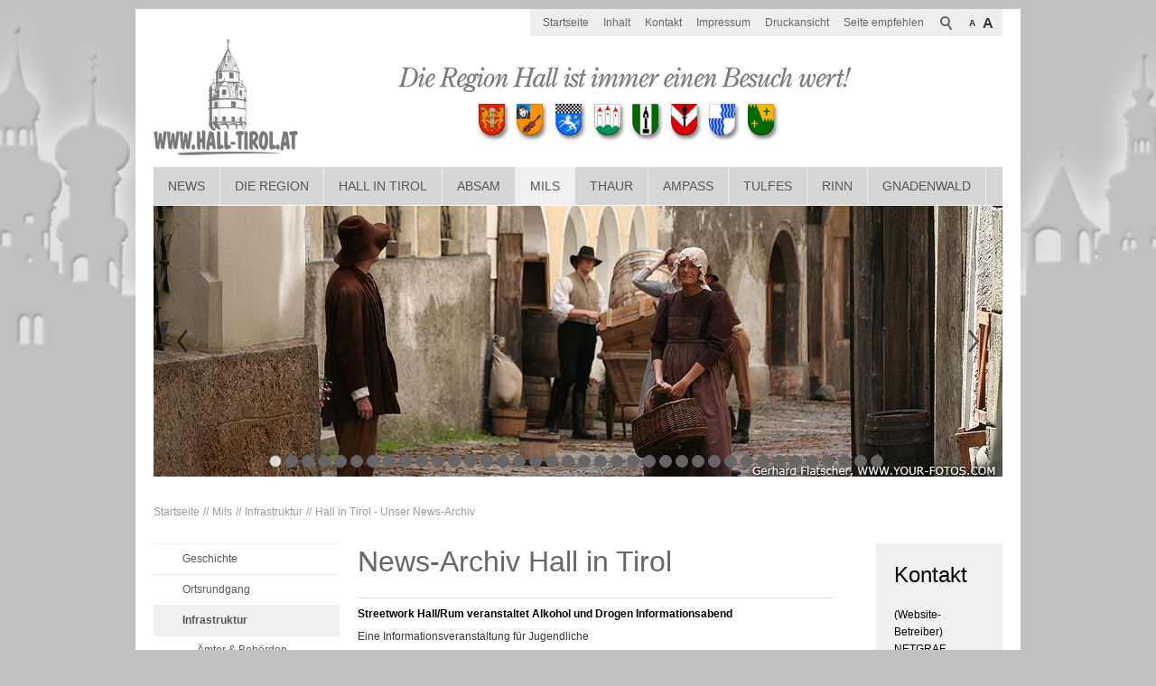

--- FILE ---
content_type: text/html; charset=utf-8
request_url: https://www.hall-tirol.at/hall-in-tirol/aktuelles/archiv/?navid=364499364499&pageIdd900f2e7=42
body_size: 21303
content:
<!DOCTYPE html>
<html lang="de" class="pagestatus-init no-js">
  <head>
    <title>Hall in Tirol - Unser News-Archiv - Hall in Tirol bei Innsbruck</title>
    <!--
      Diese Seite wurde mit Weblication® CMS erstellt.
      Weblication® ist ein Produkt der Scholl Communications AG in 77694 Kehl.
      Weitere Informationen finden Sie unter http://www.weblication.de bzw. http://scholl.de.
    -->
    <meta name="Description" content="In diesem Archiv finden Sie Meldungen und News, die wir schon vor längerer Zeit eingestellt haben."/>
    <meta name="Keywords" content="news, archiv, hall, tirol"/>
    <meta name="Robots" content="index, noodp"/>
    <meta charset="UTF-8" />
    <meta name="viewport" content="width=device-width, initial-scale=1"/>
    <meta name="Generator" content="Weblication® CMS"/>
    <!--[if IE]><meta http-equiv="x-ua-compatible" content="IE=edge" /><![endif]-->
    <meta name="geo.region" content="AT-7"/>
    <meta name="geo.placename" content="Schulgasse 2, 6060 Hall in Tirol, Austria"/>
    <div id="cookieNotice" class="confirmBeforeLoadExternRessources  ">
      <div id="cookieNoticeInner">
        <div>
          <div id="cookieNoticeCloser" onclick="closeCookieNotice()"></div>
          <div data-title="" class="elementStandard elementSection elementSection_var0 elementSectionBackgroundColor_var0 elementSectionPadding_var10 elementSectionInnerWidth_var100">
            <div class="sectionInner">
              <div class="elementStandard elementContent elementText elementText_var0">
                <h3>Datenschutzhinweis</h3><p>Diese Webseite nutzt externe Komponenten, wie z.B. Google-Translate welche dazu genutzt werden können, 
Daten über Ihr Verhalten zu sammeln. <a class="box" href="/hall-in-tirol/datenschutz">Datenschutzinformationen</a></p>              </div>
              <div class="elementScript">
                <div id="cookieNoticeSelection">
  <div class="cookieNoticeSelectionEntry cookieNoticeSelectionEntryEssential">Notwendige Cookies werden immer geladen</div>
  <div class="cookieNoticeSelectionEntry"><input onchange="wUpdatePrivacybuttons()" type="checkbox" id="cookiesTracking" value="1"/><label for="cookiesTracking">Analyse-/Marketing Cookies</label></div>
  <div class="cookieNoticeSelectionEntry"><input onchange="wUpdatePrivacybuttons()" type="checkbox" id="loadExternRessources" value="1"/><label for="loadExternRessources">Externe Komponenten laden</label></div>
</div>
<div id="cookieNoticePrivacyDetails">
  <a class="box" href="/hall-in-tirol/datenschutz/#anchor_5f3b1e37_Cookies">Details anzeigen</a>
</div>
<button id="cookieNoticeDeclineCloser" onclick="wSavePrivacysettings();">Alles ablehnen</button>
<button id="cookieNoticeAsDefinedCloser" onclick="wSavePrivacysettings();" style="display:none">Erlauben wie ausgewählt</button>
<button id="cookieNoticeAcceptCloser" class="buttonReset" onclick="document.getElementById('cookiesTracking').checked='true';document.getElementById('loadExternRessources').checked='true';wSavePrivacysettings()">Alles erlauben</button>

<!--
<div id="containerRememberDataSecurityPreferences"><input type="checkbox" id="rememberDataSecurityPreferences" value="1"/><label for="rememberDataSecurityPreferences">Diese Auswahl 30 Tage merken</label></div>
-->
<script>
  /*<![CDATA[*/

  if(document.cookie.indexOf('allowTracking=1') != -1){
    document.getElementById('cookiesTracking').checked = true;
  }

  if(document.cookie.indexOf('allowLoadExternRessources=1') != -1){
    document.getElementById('loadExternRessources').checked = true;    
  }

  wUpdatePrivacybuttons = function(){
    if(document.getElementById('cookiesTracking').checked || document.getElementById('loadExternRessources').checked){
      document.getElementById('cookieNoticeDeclineCloser').style.display = 'none';
      document.getElementById('cookieNoticeAsDefinedCloser').style.display = 'inline-block';
    }
    else{
      document.getElementById('cookieNoticeDeclineCloser').style.display = 'inline-block';
      document.getElementById('cookieNoticeAsDefinedCloser').style.display = 'none';
    }
  }

  wSavePrivacysettings = function(){

    var expires = !document.getElementById('rememberDataSecurityPreferences') || document.getElementById('rememberDataSecurityPreferences').checked ? ';expires='+(new Date(new Date().getTime() + 30 * 1000 * 60 * 60 * 24).toGMTString()) : '';
    if(jQuery('#bePanel').length != 0 && jQuery('#cookieNotice .elementInfo').length != 0){
      expires = '';
    }

    var allowTracking = document.getElementById('cookiesTracking').checked;
    var allowLoadExternRessources = document.getElementById('loadExternRessources').checked;

    document.cookie = 'allowTracking=' + (allowTracking ? '1' : '0') + ';path=/'+expires+';sameSite=lax';
    document.cookie = 'allowLoadExternRessources=' + (allowLoadExternRessources ? '1' : '0') + ';path=/'+expires+';sameSite=lax';
    document.cookie = 'hideCookieNotice'+(typeof(wCookieNoticeVar) != 'undefined' ? wCookieNoticeVar : '')+'=1;path=/'+expires+';sameSite=lax';

    if(!allowTracking){
      var domainMain = location.hostname.replace(/^.*\.([^\.]+\.\w+)$/, '$1');
      document.cookie = '_ga=;path=/;domain='+domainMain+';expires=Thu, 01 Jan 1970 00:00:01 GMT;sameSite=lax';
      document.cookie = '_gat=;path=/;domain='+domainMain+';expires=Thu, 01 Jan 1970 00:00:01 GMT;sameSite=lax';
      document.cookie = '_gid=;path=/;domain='+domainMain+';expires=Thu, 01 Jan 1970 00:00:01 GMT;sameSite=lax';
    }

    jQuery('#cookieNotice').slideUp();

    if(typeof wOnAfterSetPrivacysetting == 'function'){
      wOnAfterSetPrivacysetting();
    }

    if(allowLoadExternRessources){
      if(typeof wOnAfterAcceptExternalRessources == 'function'){
        wOnAfterAcceptExternalRessources();
      }
      else{
        document.location.reload(true);
      }
    }
    else{
      if(typeof wOnAfterDeclineExternalRessources == 'function'){
        wOnAfterDeclineExternalRessources();
      }
    }

    if(allowTracking){
      document.location.reload(true);
    }
  };

  wUpdatePrivacybuttons();
  /*]]>*/
</script>              </div>
              <div class="elementStandard elementContent elementLink elementLink_var0">
                <a href="/hall-in-tirol/impressum/" class="box">Impressum</a>
              </div>
                          </div>
          </div>
                  </div>
      </div>
    </div>
    <link rel="shortcut icon" href="/hall-in-tirol-wGlobal/wGlobal/layout/images/favicon.ico"/>
    <link rel="icon" href="/hall-in-tirol-wGlobal/wGlobal/layout/images/favicon.ico"/>
    <link rel="apple-touch-icon" href="/hall-in-tirol-wGlobal/wGlobal/layout/images/apple-touch-icon.png"/>
    <link rel="canonical" href="https://www.hall-tirol.at/hall-in-tirol/aktuelles/archiv/?navid=364499364499&amp;pageIdd900f2e7=42"/>
        <script type="text/javascript">wNavidStandard='364499364499';wProjectPath='/hall-in-tirol';hdLimitDpr='1.5';lightboxType='wLightbox'; </script>
    <link rel="stylesheet" href="/hall-in-tirol-wGlobal/wGlobal/layout/styles/optimized/design.css"/>
    <script src="/hall-in-tirol-wGlobal/wGlobal/layout/scripts/items/jquery.js"></script>
<script src="/hall-in-tirol-wGlobal/wGlobal/layout/scripts/optimized/css.js"></script>
<script src="/hall-in-tirol-wGlobal/wGlobal/layout/scripts/optimized/ui.js"></script>
<script src="/hall-in-tirol-wGlobal/wGlobal/layout/scripts/optimized/design.js"></script>
<script src="/hall-in-tirol-wGlobal/wGlobal/layout/scripts/jquery.reel.js"></script>
<script src="/hall-in-tirol-wGlobal/wGlobal/layout/scripts/items/optimized/bannerSlider.js"></script>
    <!--[if lt IE 9]><link rel="{$wGlobalProjectPath}/wGlobal/layout/styles/items/jquery.fancybox" type="text/css" /><script type="text/javascript" src="/hall-in-tirol-wGlobal/wGlobal/layout/scripts/items/jquery.fancybox.js"></script><![endif]-->
  </head>
  <body class="body project-hall-in-tirol subdir-aktuelles object-default navId-364499364499">
    <div id="blockMainOuter">
      <div id="blockMain">
        <div id="blockMainInner">
          <div id="blockTop">
            <div id="blockTopInner">
              <div id="searchBox">
                <form id="frmSearch" method="get" action="/hall-in-tirol/search/">
                  <dl class="form">
                    <dt>
                      <label for="searchTermGlobal">Suchbegriff</label>
                    </dt>
                    <dd>
                      <input type="text" class="searchTerm" id="searchTermGlobal" name="searchTerm" value=""/>
                      <input id="searchSubmit" type="image" title="Suchen" src="/hall-in-tirol-wGlobal/wGlobal/layout/images/trans.gif" alt="Suchen"/>
                    </dd>
                  </dl>
                </form>
              </div>
              <a id="logo" href="/hall-in-tirol/" title="Zur Startseite">
                <img src="/hall-in-tirol-wGlobal/wGlobal/layout/images/Hall-Logo.jpg" alt="Logo"/>
              </a>
              <div id="navigationMeta">
                <ul><li class="navLevel navLevel1 navLevelDefault navLevel1Default "><a class="navLevel navLevel1 navLevelDefault navLevel1Default " title="" href="/hall-in-tirol/">Startseite</a></li><li class="navLevel navLevel1 navLevelDefault navLevel1Default "><a class="navLevel navLevel1 navLevelDefault navLevel1Default " title="" href="/hall-in-tirol/sitemap/">Inhalt</a></li><li class="navLevel navLevel1 navLevelDefault navLevel1Default "><a class="navLevel navLevel1 navLevelDefault navLevel1Default " title="" href="/hall-in-tirol/kontakt/">Kontakt</a></li><li class="navLevel navLevel1 navLevelDefault navLevel1Default "><a class="navLevel navLevel1 navLevelDefault navLevel1Default " title="" href="/hall-in-tirol/impressum/">Impressum</a></li><li class="navLevel navLevel1 navLevelDefault navLevel1Default "><a class="navLevel navLevel1 navLevelDefault navLevel1Default " title="" href="javascript:wOpenPrintPreview(800,600)">Druckansicht</a></li><li class="navLevel navLevel1 navLevelDefault navLevel1Default "><a class="navLevel navLevel1 navLevelDefault navLevel1Default " id="navpoint_1259084361402" title="" href="javascript:location.href='/hall-in-tirol/seite-empfehlen/index.php?page='+location.pathname" onmouseover="wEmbedNavpoint('1259084361402', '/hall-in-tirol/seite-empfehlen/index.php?page=[URL]', 'embed')">Seite empfehlen</a><div class="navLevel navLevel1 navLevel1Embed" id="navEmbed_1259084361402"> </div></li></ul>              </div>
              <div id="navigationMain">
                <ul data-togglerText="Navigation" class="navLevelContainer navLevel1Container"><li class="navLevel navLevel1 navLevelOpen navLevel1Open "><a class="navLevel navLevel1 navLevelOpen navLevel1Open" title="" href="/hall-in-tirol/aktuelles/?navid=225774224276">News</a><ul class="navLevelContainer navLevel2Container"><li class="navLevel navLevel2 navLevelDefault navLevel2Default "><a class="navLevel navLevel2 navLevelDefault navLeve21Default" title="" href="/hall-in-tirol/aktuelles/?navid=742972742972">Aktuelle Meldungen</a></li><li class="navLevel navLevel2 navLevelDefault navLevel2Default "><a class="navLevel navLevel2 navLevelDefault navLeve21Default" title="" href="/hall-in-tirol/aktuelles/archiv/">Archiv</a></li></ul></li><li class="navLevel navLevel1 navLevelOpen navLevel1Open "><a class="navLevel navLevel1 navLevelOpen navLevel1Open" title="" href="/hall-in-tirol/die-region/">Die Region</a><ul class="navLevelContainer navLevel2Container"><li class="navLevel navLevel2 navLevelDefault navLevel2Default "><a class="navLevel navLevel2 navLevelDefault navLeve21Default" title="" href="https://www.hall-in-tirol.at/Veranstaltungskalender" target="_blank">Veranstaltungen</a></li><li class="navLevel navLevel2 navLevelDefault navLevel2Default "><a class="navLevel navLevel2 navLevelDefault navLeve21Default" title="" href="/hall-in-tirol/kleinanzeigen/">Kleinanzeigen</a></li><li class="navLevel navLevel2 navLevelOpen navLevel2Open "><a class="navLevel navLevel2 navLevelOpen navLevel2Open" title="" href="">Genießen und Erleben</a><ul class="navLevelContainer navLevel3Container"><li class="navLevel navLevel3 navLevelOpen navLevel3Open "><a class="navLevel navLevel3 navLevelOpen navLevel3Open" title="" href="">Essen &amp; Trinken</a><ul class="navLevelContainer navLevel4Container"><li class="navLevel navLevel4 navLevelDefault navLevel4Default "><a class="navLevel navLevel4 navLevelDefault navLevel4Default" title="" href="/hall-in-tirol/die-region/geniessen-und-erleben/rezepte/">Rezepte</a></li><li class="navLevel navLevel4 navLevelDefault navLevel4Default "><a class="navLevel navLevel4 navLevelDefault navLevel4Default" title="" href="/hall-in-tirol/die-region/geniessen-und-erleben/essen-trinken/bars.php">Bars</a></li><li class="navLevel navLevel4 navLevelDefault navLevel4Default "><a class="navLevel navLevel4 navLevelDefault navLevel4Default" title="" href="/hall-in-tirol/die-region/geniessen-und-erleben/essen-trinken/fastfood.php">Fastfood</a></li><li class="navLevel navLevel4 navLevelDefault navLevel4Default "><a class="navLevel navLevel4 navLevelDefault navLevel4Default" title="" href="/hall-in-tirol/die-region/geniessen-und-erleben/essen-trinken/kaffeehaeuser.php">Kaffeehäuser und Konditoreien</a></li><li class="navLevel navLevel4 navLevelDefault navLevel4Default "><a class="navLevel navLevel4 navLevelDefault navLevel4Default" title="" href="/hall-in-tirol/die-region/geniessen-und-erleben/essen-trinken/restaurants.php">Restaurants</a></li></ul></li><li class="navLevel navLevel3 navLevelDefault navLevel3Default "><a class="navLevel navLevel3 navLevelDefault navLevel3Default" title="" href="/hall-in-tirol/die-region/geniessen-und-erleben/kuenstler-und-artisten/kuenstler-artisten.php">Künstler &amp; Artisten</a></li><li class="navLevel navLevel3 navLevelOpen navLevel3Open "><a class="navLevel navLevel3 navLevelOpen navLevel3Open" title="" href="">Lifestyle</a><ul class="navLevelContainer navLevel4Container"><li class="navLevel navLevel4 navLevelDefault navLevel4Default "><a class="navLevel navLevel4 navLevelDefault navLevel4Default" title="" href="/hall-in-tirol/die-region/geniessen-und-erleben/lifestyle/beauty.php">Beauty</a></li><li class="navLevel navLevel4 navLevelDefault navLevel4Default "><a class="navLevel navLevel4 navLevelDefault navLevel4Default" title="" href="/hall-in-tirol/die-region/geniessen-und-erleben/lifestyle/geschenksartikel.php">Geschenksartikel</a></li><li class="navLevel navLevel4 navLevelDefault navLevel4Default "><a class="navLevel navLevel4 navLevelDefault navLevel4Default" title="" href="/hall-in-tirol/die-region/geniessen-und-erleben/lifestyle/lederwaren.php">Lederwaren</a></li><li class="navLevel navLevel4 navLevelDefault navLevel4Default "><a class="navLevel navLevel4 navLevelDefault navLevel4Default" title="" href="/hall-in-tirol/die-region/geniessen-und-erleben/lifestyle/mode.php">Mode</a></li><li class="navLevel navLevel4 navLevelDefault navLevel4Default "><a class="navLevel navLevel4 navLevelDefault navLevel4Default" title="" href="/hall-in-tirol/die-region/geniessen-und-erleben/lifestyle/optiker_fotografen.php">Optiker und Fotografen</a></li><li class="navLevel navLevel4 navLevelDefault navLevel4Default "><a class="navLevel navLevel4 navLevelDefault navLevel4Default" title="" href="/hall-in-tirol/die-region/geniessen-und-erleben/lifestyle/uhren_schmuck.php">Uhren und Schmuck</a></li></ul></li><li class="navLevel navLevel3 navLevelDefault navLevel3Default "><a class="navLevel navLevel3 navLevelDefault navLevel3Default" title="" href="/hall-in-tirol/die-region/geniessen-und-erleben/nahrungsmittel/nahrungsmittel.php">Nahrungsmittel</a></li><li class="navLevel navLevel3 navLevelDefault navLevel3Default "><a class="navLevel navLevel3 navLevelDefault navLevel3Default" title="" href="/hall-in-tirol/die-region/geniessen-und-erleben/nightlife/bars.php">Nightlife</a></li><li class="navLevel navLevel3 navLevelOpen navLevel3Open "><a class="navLevel navLevel3 navLevelOpen navLevel3Open" title="" href="">Reisen &amp; Freizeit</a><ul class="navLevelContainer navLevel4Container"><li class="navLevel navLevel4 navLevelDefault navLevel4Default "><a class="navLevel navLevel4 navLevelDefault navLevel4Default" title="" href="/hall-in-tirol/die-region/geniessen-und-erleben/reisen-freizeit/ausflugsziele.php">Ausflugsziele</a></li><li class="navLevel navLevel4 navLevelDefault navLevel4Default "><a class="navLevel navLevel4 navLevelDefault navLevel4Default" title="" href="/hall-in-tirol/die-region/geniessen-und-erleben/reisen-freizeit/freizeit_sommer/freizeit_sommer.php">Freizeit Sommer</a></li><li class="navLevel navLevel4 navLevelDefault navLevel4Default "><a class="navLevel navLevel4 navLevelDefault navLevel4Default" title="" href="/hall-in-tirol/die-region/geniessen-und-erleben/reisen-freizeit/freizeit_winter.php">Freizeit Winter</a></li><li class="navLevel navLevel4 navLevelDefault navLevel4Default "><a class="navLevel navLevel4 navLevelDefault navLevel4Default" title="" href="/hall-in-tirol/die-region/geniessen-und-erleben/reisen-freizeit/reisebueros.php">Reisebüros</a></li></ul></li><li class="navLevel navLevel3 navLevelOpen navLevel3Open "><a class="navLevel navLevel3 navLevelOpen navLevel3Open" title="" href="">Unterkünfte</a><ul class="navLevelContainer navLevel4Container"><li class="navLevel navLevel4 navLevelDefault navLevel4Default "><a class="navLevel navLevel4 navLevelDefault navLevel4Default" title="" href="/hall-in-tirol/die-region/geniessen-und-erleben/unterkuenfte/appartments.php">Appartements</a></li><li class="navLevel navLevel4 navLevelDefault navLevel4Default "><a class="navLevel navLevel4 navLevelDefault navLevel4Default" title="" href="/hall-in-tirol/die-region/geniessen-und-erleben/unterkuenfte/camping.php">Camping</a></li><li class="navLevel navLevel4 navLevelDefault navLevel4Default "><a class="navLevel navLevel4 navLevelDefault navLevel4Default" title="" href="/hall-in-tirol/die-region/geniessen-und-erleben/unterkuenfte/gasthoefe.php">Gasthöfe</a></li><li class="navLevel navLevel4 navLevelDefault navLevel4Default "><a class="navLevel navLevel4 navLevelDefault navLevel4Default" title="" href="/hall-in-tirol/die-region/geniessen-und-erleben/unterkuenfte/hotels.php">Hotels</a></li><li class="navLevel navLevel4 navLevelDefault navLevel4Default "><a class="navLevel navLevel4 navLevelDefault navLevel4Default" title="" href="/hall-in-tirol/die-region/geniessen-und-erleben/unterkuenfte/pensionen.php">Pensionen</a></li></ul></li><li class="navLevel navLevel3 navLevelDefault navLevel3Default "><a class="navLevel navLevel3 navLevelDefault navLevel3Default" title="" href="/hall-in-tirol/die-region/geniessen-und-erleben/wellness-fitness/wellness-fitness.php">Wellness &amp; Fitness</a></li></ul></li><li class="navLevel navLevel2 navLevelOpen navLevel2Open "><a class="navLevel navLevel2 navLevelOpen navLevel2Open" title="" href="/hall-in-tirol/die-region/gesundheit/tipps/?navid=454826454826">Gesundheit</a><ul class="navLevelContainer navLevel3Container"><li class="navLevel navLevel3 navLevelDefault navLevel3Default "><a class="navLevel navLevel3 navLevelDefault navLevel3Default" title="" href="/hall-in-tirol/die-region/gesundheit/tipps/?navid=174879174879">Gesundheit-Tipps</a></li><li class="navLevel navLevel3 navLevelDefault navLevel3Default "><a class="navLevel navLevel3 navLevelDefault navLevel3Default" title="" href="/hall-in-tirol/die-region/gesundheit/aerzte.php">Ärzte</a></li><li class="navLevel navLevel3 navLevelDefault navLevel3Default "><a class="navLevel navLevel3 navLevelDefault navLevel3Default" title="" href="/hall-in-tirol/die-region/gesundheit/apotheken.php">Apotheken</a></li><li class="navLevel navLevel3 navLevelDefault navLevel3Default "><a class="navLevel navLevel3 navLevelDefault navLevel3Default" title="" href="/hall-in-tirol/die-region/gesundheit/beratungsdienste.php">Beratungsdienste</a></li><li class="navLevel navLevel3 navLevelDefault navLevel3Default "><a class="navLevel navLevel3 navLevelDefault navLevel3Default" title="" href="/hall-in-tirol/die-region/gesundheit/ernaehrungsberatung.php">Ernährungsberatung</a></li><li class="navLevel navLevel3 navLevelDefault navLevel3Default "><a class="navLevel navLevel3 navLevelDefault navLevel3Default" title="" href="/hall-in-tirol/die-region/gesundheit/medizinische-erzeugnisse.php">Medizinische Erzeugnisse</a></li><li class="navLevel navLevel3 navLevelDefault navLevel3Default "><a class="navLevel navLevel3 navLevelDefault navLevel3Default" title="" href="/hall-in-tirol/die-region/gesundheit/therapeuten.php">Therapeuten</a></li></ul></li><li class="navLevel navLevel2 navLevelDefault navLevel2Default "><a class="navLevel navLevel2 navLevelDefault navLeve21Default" title="" href="/hall-in-tirol/die-region/grusskarten-senden/">Grußkarten senden</a></li><li class="navLevel navLevel2 navLevelOpen navLevel2Open "><a class="navLevel navLevel2 navLevelOpen navLevel2Open" title="" href="">Marktplatz</a><ul class="navLevelContainer navLevel3Container"><li class="navLevel navLevel3 navLevelDefault navLevel3Default "><a class="navLevel navLevel3 navLevelDefault navLevel3Default" title="" href="/hall-in-tirol/die-region/marktplatz/ausbildung.php">Ausbildung</a></li><li class="navLevel navLevel3 navLevelDefault navLevel3Default "><a class="navLevel navLevel3 navLevelDefault navLevel3Default" title="" href="/hall-in-tirol/die-region/marktplatz/auto_motorrad.php">Auto &amp; Motorrad</a></li><li class="navLevel navLevel3 navLevelOpen navLevel3Open "><a class="navLevel navLevel3 navLevelOpen navLevel3Open" title="" href="">Bauen &amp; Wohnen</a><ul class="navLevelContainer navLevel4Container"><li class="navLevel navLevel4 navLevelDefault navLevel4Default "><a class="navLevel navLevel4 navLevelDefault navLevel4Default" title="" href="/hall-in-tirol/die-region/marktplatz/bauen-und-wohnen/architekten.php">Architekten</a></li><li class="navLevel navLevel4 navLevelDefault navLevel4Default "><a class="navLevel navLevel4 navLevelDefault navLevel4Default" title="" href="/hall-in-tirol/die-region/marktplatz/bauen-und-wohnen/baustoffhandel.php">Baustoffhandel</a></li><li class="navLevel navLevel4 navLevelDefault navLevel4Default "><a class="navLevel navLevel4 navLevelDefault navLevel4Default" title="" href="/hall-in-tirol/die-region/marktplatz/bauen-und-wohnen/bauunternehmen.php">Bauunternehmen</a></li><li class="navLevel navLevel4 navLevelDefault navLevel4Default "><a class="navLevel navLevel4 navLevelDefault navLevel4Default" title="" href="/hall-in-tirol/die-region/marktplatz/bauen-und-wohnen/dachdecker.php">Dachdecker</a></li><li class="navLevel navLevel4 navLevelDefault navLevel4Default "><a class="navLevel navLevel4 navLevelDefault navLevel4Default" title="" href="/hall-in-tirol/die-region/marktplatz/bauen-und-wohnen/elektrounternehmen.php">Elektrounternehmen</a></li><li class="navLevel navLevel4 navLevelDefault navLevel4Default "><a class="navLevel navLevel4 navLevelDefault navLevel4Default" title="" href="/hall-in-tirol/die-region/marktplatz/bauen-und-wohnen/fenster_tueren.php">Fenster /  Türen</a></li><li class="navLevel navLevel4 navLevelDefault navLevel4Default "><a class="navLevel navLevel4 navLevelDefault navLevel4Default" title="" href="/hall-in-tirol/die-region/marktplatz/bauen-und-wohnen/glaserei_spenglerei.php">Glaserei /  Spenglerei</a></li><li class="navLevel navLevel4 navLevelDefault navLevel4Default "><a class="navLevel navLevel4 navLevelDefault navLevel4Default" title="" href="/hall-in-tirol/die-region/marktplatz/bauen-und-wohnen/heizanlagen_brennstoffe.php">Heizanlagen /  Brennstoffe</a></li><li class="navLevel navLevel4 navLevelDefault navLevel4Default "><a class="navLevel navLevel4 navLevelDefault navLevel4Default" title="" href="/hall-in-tirol/die-region/marktplatz/bauen-und-wohnen/oefen_fliesen.php">Öfen / Fliesen</a></li><li class="navLevel navLevel4 navLevelDefault navLevel4Default "><a class="navLevel navLevel4 navLevelDefault navLevel4Default" title="" href="/hall-in-tirol/die-region/marktplatz/bauen-und-wohnen/schlosser_schmiede.php">Schlosser / Schmiede</a></li><li class="navLevel navLevel4 navLevelDefault navLevel4Default "><a class="navLevel navLevel4 navLevelDefault navLevel4Default" title="" href="/hall-in-tirol/die-region/marktplatz/bauen-und-wohnen/tischler.php">Tischler</a></li><li class="navLevel navLevel4 navLevelDefault navLevel4Default "><a class="navLevel navLevel4 navLevelDefault navLevel4Default" title="" href="/hall-in-tirol/die-region/marktplatz/bauen-und-wohnen/installateure.php">Installateure</a></li></ul></li><li class="navLevel navLevel3 navLevelDefault navLevel3Default "><a class="navLevel navLevel3 navLevelDefault navLevel3Default" title="" href="/hall-in-tirol/die-region/marktplatz/buch_musik_video_tv.php">Buch, Musik, Video/TV</a></li><li class="navLevel navLevel3 navLevelDefault navLevel3Default "><a class="navLevel navLevel3 navLevelDefault navLevel3Default" title="" href="/hall-in-tirol/die-region/marktplatz/computer.php">Computer &amp; Handy</a></li><li class="navLevel navLevel3 navLevelDefault navLevel3Default "><a class="navLevel navLevel3 navLevelDefault navLevel3Default" title="" href="/hall-in-tirol/die-region/marktplatz/finanzen.php">Finanzen</a></li><li class="navLevel navLevel3 navLevelOpen navLevel3Open "><a class="navLevel navLevel3 navLevelOpen navLevel3Open" title="" href="">Haus &amp; Garten</a><ul class="navLevelContainer navLevel4Container"><li class="navLevel navLevel4 navLevelDefault navLevel4Default "><a class="navLevel navLevel4 navLevelDefault navLevel4Default" title="" href="/hall-in-tirol/die-region/marktplatz/haus-und-garten/blumen_gaertner.php">Blumen / Gärtner</a></li><li class="navLevel navLevel4 navLevelDefault navLevel4Default "><a class="navLevel navLevel4 navLevelDefault navLevel4Default" title="" href="/hall-in-tirol/die-region/marktplatz/haus-und-garten/haus_kuechengeraete.php">Haus / Küchengeräte</a></li><li class="navLevel navLevel4 navLevelDefault navLevel4Default "><a class="navLevel navLevel4 navLevelDefault navLevel4Default" title="" href="/hall-in-tirol/die-region/marktplatz/haus-und-garten/immobilien.php">Immobilien</a></li><li class="navLevel navLevel4 navLevelDefault navLevel4Default "><a class="navLevel navLevel4 navLevelDefault navLevel4Default" title="" href="/hall-in-tirol/die-region/marktplatz/haus-und-garten/innenarchitekten.php">Innenarchitekten</a></li><li class="navLevel navLevel4 navLevelDefault navLevel4Default "><a class="navLevel navLevel4 navLevelDefault navLevel4Default" title="" href="/hall-in-tirol/die-region/marktplatz/haus-und-garten/maler_tapezierer.php">Maler / Tapezierer</a></li><li class="navLevel navLevel4 navLevelDefault navLevel4Default "><a class="navLevel navLevel4 navLevelDefault navLevel4Default" title="" href="/hall-in-tirol/die-region/marktplatz/haus-und-garten/moebel_antiquitaeten.php">Möbel / Antiquitäten</a></li><li class="navLevel navLevel4 navLevelDefault navLevel4Default "><a class="navLevel navLevel4 navLevelDefault navLevel4Default" title="" href="/hall-in-tirol/die-region/marktplatz/haus-und-garten/sicherheitssysteme.php">Sicherheitssysteme</a></li><li class="navLevel navLevel4 navLevelDefault navLevel4Default "><a class="navLevel navLevel4 navLevelDefault navLevel4Default" title="" href="/hall-in-tirol/die-region/marktplatz/haus-und-garten/teppiche_boeden.php">Teppiche / Böden</a></li></ul></li><li class="navLevel navLevel3 navLevelDefault navLevel3Default "><a class="navLevel navLevel3 navLevelDefault navLevel3Default" title="" href="/hall-in-tirol/die-region/marktplatz/katz_co.php">Katz &amp; Co</a></li><li class="navLevel navLevel3 navLevelDefault navLevel3Default "><a class="navLevel navLevel3 navLevelDefault navLevel3Default" title="" href="/hall-in-tirol/die-region/marktplatz/marktkommunikation.php">Marktkommunikation</a></li><li class="navLevel navLevel3 navLevelDefault navLevel3Default "><a class="navLevel navLevel3 navLevelDefault navLevel3Default" title="" href="/hall-in-tirol/die-region/marktplatz/recht.php">Recht</a></li><li class="navLevel navLevel3 navLevelDefault navLevel3Default "><a class="navLevel navLevel3 navLevelDefault navLevel3Default" title="" href="/hall-in-tirol/die-region/marktplatz/sport.php">Sport</a></li><li class="navLevel navLevel3 navLevelDefault navLevel3Default "><a class="navLevel navLevel3 navLevelDefault navLevel3Default" title="" href="/hall-in-tirol/die-region/marktplatz/transport_taxi.php">Transport &amp; Taxi</a></li></ul></li><li class="navLevel navLevel2 navLevelDefault navLevel2Default "><a class="navLevel navLevel2 navLevelDefault navLeve21Default" title="" href="/hall-in-tirol/die-region/umfragen/">Umfragen</a></li></ul></li><li class="navLevel navLevel1 navLevelOpen navLevel1Open "><a class="navLevel navLevel1 navLevelOpen navLevel1Open" title="" href="/hall-in-tirol/hall-in-tirol/geschichte/?navid=695070695070">Hall in Tirol</a><ul class="navLevelContainer navLevel2Container"><li class="navLevel navLevel2 navLevelDefault navLevel2Default "><a class="navLevel navLevel2 navLevelDefault navLeve21Default" title="" href="/hall-in-tirol/hall-in-tirol/geschichte/?navid=268087268087">Geschichte</a></li><li class="navLevel navLevel2 navLevelOpen navLevel2Open "><a class="navLevel navLevel2 navLevelOpen navLevel2Open" title="" href="/hall-in-tirol/hall-in-tirol/ortsrundgang/">Ortsrundgang</a><ul class="navLevelContainer navLevel3Container"><li class="navLevel navLevel3 navLevelDefault navLevel3Default "><a class="navLevel navLevel3 navLevelDefault navLevel3Default" title="" href="/hall-in-tirol/hall-in-tirol/ortsrundgang/Gradierwerk.php">Das Gradierwerk im Kurpark</a></li><li class="navLevel navLevel3 navLevelDefault navLevel3Default "><a class="navLevel navLevel3 navLevelDefault navLevel3Default" title="" href="/hall-in-tirol/hall-in-tirol/ortsrundgang/sommerhaus-beim-damenstift.php">Sommerhaus beim Damenstift </a></li><li class="navLevel navLevel3 navLevelDefault navLevel3Default "><a class="navLevel navLevel3 navLevelDefault navLevel3Default" title="" href="/hall-in-tirol/hall-in-tirol/ortsrundgang/damenstift.php">Haller Damenstift</a></li><li class="navLevel navLevel3 navLevelDefault navLevel3Default "><a class="navLevel navLevel3 navLevelDefault navLevel3Default" title="" href="/hall-in-tirol/hall-in-tirol/ortsrundgang/Hotel-Hall-Tirol_Goldener-Engl.php">Der Goldene Engl - ein 700 Jahre altes Kleinod</a></li><li class="navLevel navLevel3 navLevelDefault navLevel3Default "><a class="navLevel navLevel3 navLevelDefault navLevel3Default" title="" href="/hall-in-tirol/hall-in-tirol/ortsrundgang/rainegg.php">Ansitz Rainegg</a></li><li class="navLevel navLevel3 navLevelDefault navLevel3Default "><a class="navLevel navLevel3 navLevelDefault navLevel3Default" title="" href="/hall-in-tirol/hall-in-tirol/ortsrundgang/post.php">Postamt</a></li><li class="navLevel navLevel3 navLevelDefault navLevel3Default "><a class="navLevel navLevel3 navLevelDefault navLevel3Default" title="" href="/hall-in-tirol/hall-in-tirol/ortsrundgang/franziskanerkloster.php">Franziskanerkloster</a></li><li class="navLevel navLevel3 navLevelDefault navLevel3Default "><a class="navLevel navLevel3 navLevelDefault navLevel3Default" title="" href="/hall-in-tirol/hall-in-tirol/ortsrundgang/stjosefskapelle.php">St. Josefs Kapelle</a></li><li class="navLevel navLevel3 navLevelDefault navLevel3Default "><a class="navLevel navLevel3 navLevelDefault navLevel3Default" title="" href="/hall-in-tirol/hall-in-tirol/ortsrundgang/rathaus.php">Rathaus</a></li><li class="navLevel navLevel3 navLevelDefault navLevel3Default "><a class="navLevel navLevel3 navLevelDefault navLevel3Default" title="" href="/hall-in-tirol/hall-in-tirol/ortsrundgang/burghasegg.php">Burg Hasegg</a></li><li class="navLevel navLevel3 navLevelDefault navLevel3Default "><a class="navLevel navLevel3 navLevelDefault navLevel3Default" title="" href="/hall-in-tirol/hall-in-tirol/ortsrundgang/rosenhaus.php">Rosenhaus</a></li><li class="navLevel navLevel3 navLevelDefault navLevel3Default "><a class="navLevel navLevel3 navLevelDefault navLevel3Default" title="" href="/hall-in-tirol/hall-in-tirol/ortsrundgang/herzjesubasilika.php">Herz Jesu Basilika</a></li><li class="navLevel navLevel3 navLevelDefault navLevel3Default "><a class="navLevel navLevel3 navLevelDefault navLevel3Default" title="" href="/hall-in-tirol/hall-in-tirol/ortsrundgang/heiliggeistkirche.php">Heiliggeistkirche</a></li><li class="navLevel navLevel3 navLevelDefault navLevel3Default "><a class="navLevel navLevel3 navLevelDefault navLevel3Default" title="" href="/hall-in-tirol/hall-in-tirol/ortsrundgang/knabenvolksschule.php">Volksschule am Stiftsplatz / Barocker Stadtsaal</a></li><li class="navLevel navLevel3 navLevelDefault navLevel3Default "><a class="navLevel navLevel3 navLevelDefault navLevel3Default" title="" href="/hall-in-tirol/hall-in-tirol/ortsrundgang/bezirksgericht.php">Bezirksgericht</a></li><li class="navLevel navLevel3 navLevelDefault navLevel3Default "><a class="navLevel navLevel3 navLevelDefault navLevel3Default" title="" href="/hall-in-tirol/hall-in-tirol/ortsrundgang/aniserwirt.php">Aniserwirt</a></li><li class="navLevel navLevel3 navLevelDefault navLevel3Default "><a class="navLevel navLevel3 navLevelDefault navLevel3Default" title="" href="/hall-in-tirol/hall-in-tirol/ortsrundgang/guarinonihaus.php">Guarinonihaus</a></li><li class="navLevel navLevel3 navLevelDefault navLevel3Default "><a class="navLevel navLevel3 navLevelDefault navLevel3Default" title="" href="/hall-in-tirol/hall-in-tirol/ortsrundgang/Schiestlhaus.php">Schiestlhaus</a></li><li class="navLevel navLevel3 navLevelDefault navLevel3Default "><a class="navLevel navLevel3 navLevelDefault navLevel3Default" title="" href="/hall-in-tirol/hall-in-tirol/ortsrundgang/Wallpachhaus.php">Wallpachhaus</a></li><li class="navLevel navLevel3 navLevelDefault navLevel3Default "><a class="navLevel navLevel3 navLevelDefault navLevel3Default" title="" href="/hall-in-tirol/hall-in-tirol/ortsrundgang/Magdalena.php">Erzherzogin Magdalena Brunnen</a></li><li class="navLevel navLevel3 navLevelDefault navLevel3Default "><a class="navLevel navLevel3 navLevelDefault navLevel3Default" title="" href="/hall-in-tirol/hall-in-tirol/ortsrundgang/garbereck.php">Garber Eck</a></li><li class="navLevel navLevel3 navLevelDefault navLevel3Default "><a class="navLevel navLevel3 navLevelDefault navLevel3Default" title="" href="/hall-in-tirol/hall-in-tirol/ortsrundgang/fuchshaus.php">Fuchshaus</a></li><li class="navLevel navLevel3 navLevelDefault navLevel3Default "><a class="navLevel navLevel3 navLevelDefault navLevel3Default" title="" href="/hall-in-tirol/hall-in-tirol/ortsrundgang/Kapellhaus.php">Kapellhaus</a></li><li class="navLevel navLevel3 navLevelDefault navLevel3Default "><a class="navLevel navLevel3 navLevelDefault navLevel3Default" title="" href="/hall-in-tirol/hall-in-tirol/ortsrundgang/Khuenhaus.php">Khuenhaus</a></li><li class="navLevel navLevel3 navLevelDefault navLevel3Default "><a class="navLevel navLevel3 navLevelDefault navLevel3Default" title="" href="/hall-in-tirol/hall-in-tirol/ortsrundgang/Sigmundsbrunnen.php">Erzherzog Sigmundsbrunnen</a></li><li class="navLevel navLevel3 navLevelDefault navLevel3Default "><a class="navLevel navLevel3 navLevelDefault navLevel3Default" title="" href="/hall-in-tirol/hall-in-tirol/ortsrundgang/Speckbacher.php">Josef Speckbacher Denkmal</a></li><li class="navLevel navLevel3 navLevelDefault navLevel3Default "><a class="navLevel navLevel3 navLevelDefault navLevel3Default" title="" href="/hall-in-tirol/hall-in-tirol/ortsrundgang/kleines_Fuerstenhaus.php">Das kleine Fürstenhaus</a></li><li class="navLevel navLevel3 navLevelDefault navLevel3Default "><a class="navLevel navLevel3 navLevelDefault navLevel3Default" title="" href="/hall-in-tirol/hall-in-tirol/ortsrundgang/Bachlechner_Haus.php">Bachlechnerhaus</a></li><li class="navLevel navLevel3 navLevelDefault navLevel3Default "><a class="navLevel navLevel3 navLevelDefault navLevel3Default" title="" href="/hall-in-tirol/hall-in-tirol/ortsrundgang/bergbaumuseum.php">Bergbaumuseum</a></li><li class="navLevel navLevel3 navLevelDefault navLevel3Default "><a class="navLevel navLevel3 navLevelDefault navLevel3Default" title="" href="/hall-in-tirol/hall-in-tirol/ortsrundgang/pfarrkirche.php">St. Nikolaus Pfarrkirche</a></li><li class="navLevel navLevel3 navLevelDefault navLevel3Default "><a class="navLevel navLevel3 navLevelDefault navLevel3Default" title="" href="/hall-in-tirol/hall-in-tirol/ortsrundgang/salvatorkirche.php">Salvatorkirche</a></li><li class="navLevel navLevel3 navLevelDefault navLevel3Default "><a class="navLevel navLevel3 navLevelDefault navLevel3Default" title="" href="/hall-in-tirol/hall-in-tirol/ortsrundgang/salzlager.php">Salzlager Hall / Kunsthalle Tirol</a></li><li class="navLevel navLevel3 navLevelDefault navLevel3Default "><a class="navLevel navLevel3 navLevelDefault navLevel3Default" title="" href="/hall-in-tirol/hall-in-tirol/ortsrundgang/jesuitenkirche.php">Jesuitenkirche</a></li><li class="navLevel navLevel3 navLevelDefault navLevel3Default "><a class="navLevel navLevel3 navLevelDefault navLevel3Default" title="" href="/hall-in-tirol/hall-in-tirol/ortsrundgang/magdalenenkapelle.php">St.Magdalenenkapelle</a></li><li class="navLevel navLevel3 navLevelDefault navLevel3Default "><a class="navLevel navLevel3 navLevelDefault navLevel3Default" title="" href="/hall-in-tirol/hall-in-tirol/ortsrundgang/Stadtarchaeologie_Museum.php">Stadtarchaeologie_Museum</a></li><li class="navLevel navLevel3 navLevelDefault navLevel3Default "><a class="navLevel navLevel3 navLevelDefault navLevel3Default" title="" href="/hall-in-tirol/hall-in-tirol/ortsrundgang/Lener_Friseur_Museum.php">Lener Frisör Museum</a></li><li class="navLevel navLevel3 navLevelDefault navLevel3Default "><a class="navLevel navLevel3 navLevelDefault navLevel3Default" title="" href="/hall-in-tirol/hall-in-tirol/ortsrundgang/heiligkreuz_kirche.php">Kirche</a></li><li class="navLevel navLevel3 navLevelDefault navLevel3Default "><a class="navLevel navLevel3 navLevelDefault navLevel3Default" title="" href="/hall-in-tirol/hall-in-tirol/ortsrundgang/heiligkreuz_reimmichlhaus.php">Reimmichl Haus</a></li></ul></li><li class="navLevel navLevel2 navLevelOpen navLevel2Open "><a class="navLevel navLevel2 navLevelOpen navLevel2Open" title="" href="">Infrastruktur</a><ul class="navLevelContainer navLevel3Container"><li class="navLevel navLevel3 navLevelDefault navLevel3Default "><a class="navLevel navLevel3 navLevelDefault navLevel3Default" title="" href="/hall-in-tirol/hall-in-tirol/infrastruktur/aemter-behoerden.php">Ämter &amp; Behörden</a></li><li class="navLevel navLevel3 navLevelDefault navLevel3Default "><a class="navLevel navLevel3 navLevelDefault navLevel3Default" title="" href="/hall-in-tirol/hall-in-tirol/infrastruktur/banken.php">Banken</a></li><li class="navLevel navLevel3 navLevelDefault navLevel3Default "><a class="navLevel navLevel3 navLevelDefault navLevel3Default" title="" href="/hall-in-tirol/hall-in-tirol/infrastruktur/bildung.php">Bildung</a></li><li class="navLevel navLevel3 navLevelDefault navLevel3Default "><a class="navLevel navLevel3 navLevelDefault navLevel3Default" title="" href="/hall-in-tirol/hall-in-tirol/infrastruktur/freizeit.php">Freizeit</a></li><li class="navLevel navLevel3 navLevelDefault navLevel3Default "><a class="navLevel navLevel3 navLevelDefault navLevel3Default" title="" href="/hall-in-tirol/hall-in-tirol/infrastruktur/medizinische-versorgung.php">Medizinische Versorgung</a></li><li class="navLevel navLevel3 navLevelDefault navLevel3Default "><a class="navLevel navLevel3 navLevelDefault navLevel3Default" title="" href="/hall-in-tirol/hall-in-tirol/infrastruktur/kinder-jugendeinrichtungen.php">Kinder/Jungendeinrichtungen</a></li><li class="navLevel navLevel3 navLevelDefault navLevel3Default "><a class="navLevel navLevel3 navLevelDefault navLevel3Default" title="" href="/hall-in-tirol/hall-in-tirol/infrastruktur/kultur.php">Kultur</a></li><li class="navLevel navLevel3 navLevelDefault navLevel3Default "><a class="navLevel navLevel3 navLevelDefault navLevel3Default" title="" href="/hall-in-tirol/hall-in-tirol/infrastruktur/notdienste.php">Notdienste</a></li><li class="navLevel navLevel3 navLevelDefault navLevel3Default "><a class="navLevel navLevel3 navLevelDefault navLevel3Default" title="" href="/hall-in-tirol/hall-in-tirol/infrastruktur/senioreneinrichtungen.php">Pflege-/Senioreneinrichtungen</a></li></ul></li><li class="navLevel navLevel2 navLevelOpen navLevel2Open "><a class="navLevel navLevel2 navLevelOpen navLevel2Open" title="" href="">Vereine &amp; Clubs</a><ul class="navLevelContainer navLevel3Container"><li class="navLevel navLevel3 navLevelDefault navLevel3Default "><a class="navLevel navLevel3 navLevelDefault navLevel3Default" title="" href="/hall-in-tirol/hall-in-tirol/vereine_clubs/freizeit.php">Freizeit</a></li><li class="navLevel navLevel3 navLevelDefault navLevel3Default "><a class="navLevel navLevel3 navLevelDefault navLevel3Default" title="" href="/hall-in-tirol/hall-in-tirol/vereine_clubs/kultur.php">Kultur</a></li><li class="navLevel navLevel3 navLevelDefault navLevel3Default "><a class="navLevel navLevel3 navLevelDefault navLevel3Default" title="" href="/hall-in-tirol/hall-in-tirol/vereine_clubs/sport.php">Sport</a></li></ul></li></ul></li><li class="navLevel navLevel1 navLevelOpen navLevel1Open "><a class="navLevel navLevel1 navLevelOpen navLevel1Open" title="" href="">Absam</a><ul class="navLevelContainer navLevel2Container"><li class="navLevel navLevel2 navLevelDefault navLevel2Default "><a class="navLevel navLevel2 navLevelDefault navLeve21Default" title="" href="/hall-in-tirol/absam/geschichte/geschichte.php">Geschichte</a></li><li class="navLevel navLevel2 navLevelOpen navLevel2Open "><a class="navLevel navLevel2 navLevelOpen navLevel2Open" title="" href="/hall-in-tirol/absam/ortsrundgang/">Ortsrundgang</a><ul class="navLevelContainer navLevel3Container"><li class="navLevel navLevel3 navLevelDefault navLevel3Default "><a class="navLevel navLevel3 navLevelDefault navLevel3Default" title="" href="/hall-in-tirol/absam/ortsrundgang/wallfahrtskirche.php">Wallfahrtskirche</a></li><li class="navLevel navLevel3 navLevelDefault navLevel3Default "><a class="navLevel navLevel3 navLevelDefault navLevel3Default" title="" href="/hall-in-tirol/absam/ortsrundgang/matschgerermuseum.php">Matschgerermuseum</a></li><li class="navLevel navLevel3 navLevelDefault navLevel3Default "><a class="navLevel navLevel3 navLevelDefault navLevel3Default" title="" href="/hall-in-tirol/absam/ortsrundgang/schloss_krippach.php">Schloss Krippach</a></li><li class="navLevel navLevel3 navLevelDefault navLevel3Default "><a class="navLevel navLevel3 navLevelDefault navLevel3Default" title="" href="/hall-in-tirol/absam/ortsrundgang/schloss_melans.php">Schloss Melans</a></li></ul></li><li class="navLevel navLevel2 navLevelOpen navLevel2Open "><a class="navLevel navLevel2 navLevelOpen navLevel2Open" title="" href="">Infrastruktur</a><ul class="navLevelContainer navLevel3Container"><li class="navLevel navLevel3 navLevelDefault navLevel3Default "><a class="navLevel navLevel3 navLevelDefault navLevel3Default" title="" href="/hall-in-tirol/absam/infrastruktur/aemter_behoerden.php">Ämter &amp; Behörden</a></li><li class="navLevel navLevel3 navLevelDefault navLevel3Default "><a class="navLevel navLevel3 navLevelDefault navLevel3Default" title="" href="/hall-in-tirol/absam/infrastruktur/banken.php">Banken</a></li><li class="navLevel navLevel3 navLevelDefault navLevel3Default "><a class="navLevel navLevel3 navLevelDefault navLevel3Default" title="" href="/hall-in-tirol/absam/infrastruktur/bildung.php">Bildung</a></li><li class="navLevel navLevel3 navLevelDefault navLevel3Default "><a class="navLevel navLevel3 navLevelDefault navLevel3Default" title="" href="/hall-in-tirol/absam/infrastruktur/freizeit.php">Freizeit</a></li><li class="navLevel navLevel3 navLevelDefault navLevel3Default "><a class="navLevel navLevel3 navLevelDefault navLevel3Default" title="" href="/hall-in-tirol/absam/infrastruktur/medizinische_versorgung.php">Medizinische Versorgung</a></li><li class="navLevel navLevel3 navLevelDefault navLevel3Default "><a class="navLevel navLevel3 navLevelDefault navLevel3Default" title="" href="/hall-in-tirol/absam/infrastruktur/kinder_jugendeinrichtungen.php">Kinder/Jungendeinrichtungen</a></li><li class="navLevel navLevel3 navLevelDefault navLevel3Default "><a class="navLevel navLevel3 navLevelDefault navLevel3Default" title="" href="/hall-in-tirol/absam/infrastruktur/kultur.php">Kultur</a></li><li class="navLevel navLevel3 navLevelDefault navLevel3Default "><a class="navLevel navLevel3 navLevelDefault navLevel3Default" title="" href="/hall-in-tirol/absam/infrastruktur/notdienste.php">Notdienste</a></li><li class="navLevel navLevel3 navLevelDefault navLevel3Default "><a class="navLevel navLevel3 navLevelDefault navLevel3Default" title="" href="/hall-in-tirol/absam/infrastruktur/senioreneinrichtungen.php">Senioreneinrichtungen</a></li></ul></li><li class="navLevel navLevel2 navLevelOpen navLevel2Open "><a class="navLevel navLevel2 navLevelOpen navLevel2Open" title="" href="">Vereine &amp; Clubs</a><ul class="navLevelContainer navLevel3Container"><li class="navLevel navLevel3 navLevelDefault navLevel3Default "><a class="navLevel navLevel3 navLevelDefault navLevel3Default" title="" href="/hall-in-tirol/absam/vereine_clubs/freizeit.php">Freizeit</a></li><li class="navLevel navLevel3 navLevelDefault navLevel3Default "><a class="navLevel navLevel3 navLevelDefault navLevel3Default" title="" href="/hall-in-tirol/absam/vereine_clubs/kultur.php">Kultur</a></li><li class="navLevel navLevel3 navLevelDefault navLevel3Default "><a class="navLevel navLevel3 navLevelDefault navLevel3Default" title="" href="/hall-in-tirol/absam/vereine_clubs/sport.php">Sport</a></li></ul></li></ul></li><li class="navLevel navLevel1 navLevelOpenDescendantSelected navLevel1OpenDescendantSelected "><a class="navLevel navLevel1 navLevelOpenDescendantSelected navLevel1OpenDescendantSelected" title="" href="">Mils</a><ul class="navLevelContainer navLevel2Container"><li class="navLevel navLevel2 navLevelDefault navLevel2Default "><a class="navLevel navLevel2 navLevelDefault navLeve21Default" title="" href="/hall-in-tirol/mils/geschichte/geschichte.php">Geschichte</a></li><li class="navLevel navLevel2 navLevelOpen navLevel2Open "><a class="navLevel navLevel2 navLevelOpen navLevel2Open" title="" href="/hall-in-tirol/mils/ortsrundgang/">Ortsrundgang</a><ul class="navLevelContainer navLevel3Container"><li class="navLevel navLevel3 navLevelDefault navLevel3Default "><a class="navLevel navLevel3 navLevelDefault navLevel3Default" title="" href="/hall-in-tirol/mils/ortsrundgang/schloss.php">Schloss Schneeburg</a></li><li class="navLevel navLevel3 navLevelDefault navLevel3Default "><a class="navLevel navLevel3 navLevelDefault navLevel3Default" title="" href="/hall-in-tirol/mils/ortsrundgang/kirche.php">Pfarrkirche Maria Himmelfahrt</a></li></ul></li><li class="navLevel navLevel2 navLevelOpenSelected navLevel2OpenSelected "><a class="navLevel navLevel2 navLevelOpenSelected navLevel2OpenSelected" title="" href="">Infrastruktur</a><ul class="navLevelContainer navLevel3Container"><li class="navLevel navLevel3 navLevelDefault navLevel3Default "><a class="navLevel navLevel3 navLevelDefault navLevel3Default" title="" href="/hall-in-tirol/mils/infrastruktur/aemter_behoerden.php">Ämter &amp; Behörden</a></li><li class="navLevel navLevel3 navLevelDefault navLevel3Default "><a class="navLevel navLevel3 navLevelDefault navLevel3Default" title="" href="/hall-in-tirol/mils/infrastruktur/banken.php">Banken</a></li><li class="navLevel navLevel3 navLevelDefault navLevel3Default "><a class="navLevel navLevel3 navLevelDefault navLevel3Default" title="" href="/hall-in-tirol/mils/infrastruktur/bildung.php">Bildung</a></li><li class="navLevel navLevel3 navLevelDefault navLevel3Default "><a class="navLevel navLevel3 navLevelDefault navLevel3Default" title="" href="/hall-in-tirol/mils/infrastruktur/freizeit.php">Freizeit</a></li><li class="navLevel navLevel3 navLevelDefault navLevel3Default "><a class="navLevel navLevel3 navLevelDefault navLevel3Default" title="" href="/hall-in-tirol/mils/infrastruktur/medizinische_versorgung.php">Medizinische Versorgung</a></li><li class="navLevel navLevel3 navLevelDefault navLevel3Default "><a class="navLevel navLevel3 navLevelDefault navLevel3Default" title="" href="/hall-in-tirol/mils/infrastruktur/kinder_jugendeinrichtungen.php">Kinder/Jungendeinrichtungen</a></li><li class="navLevel navLevel3 navLevelDefault navLevel3Default "><a class="navLevel navLevel3 navLevelDefault navLevel3Default" title="" href="/hall-in-tirol/mils/infrastruktur/kultur.php">Kultur</a></li><li class="navLevel navLevel3 navLevelDefault navLevel3Default "><a class="navLevel navLevel3 navLevelDefault navLevel3Default" title="" href="/hall-in-tirol/mils/infrastruktur/notdienste.php">Notdienste</a></li><li class="navLevel navLevel3 navLevelDefault navLevel3Default "><a class="navLevel navLevel3 navLevelDefault navLevel3Default" title="" href="/hall-in-tirol/mils/infrastruktur/senioreneinrichtungen.php">Senioreneinrichtungen</a></li></ul></li><li class="navLevel navLevel2 navLevelOpen navLevel2Open "><a class="navLevel navLevel2 navLevelOpen navLevel2Open" title="" href="">Vereine &amp; Clubs</a><ul class="navLevelContainer navLevel3Container"><li class="navLevel navLevel3 navLevelDefault navLevel3Default "><a class="navLevel navLevel3 navLevelDefault navLevel3Default" title="" href="/hall-in-tirol/mils/vereine_clubs/freizeit.php">Freizeit</a></li><li class="navLevel navLevel3 navLevelDefault navLevel3Default "><a class="navLevel navLevel3 navLevelDefault navLevel3Default" title="" href="/hall-in-tirol/mils/vereine_clubs/kultur.php">Kultur</a></li><li class="navLevel navLevel3 navLevelDefault navLevel3Default "><a class="navLevel navLevel3 navLevelDefault navLevel3Default" title="" href="/hall-in-tirol/mils/vereine_clubs/sport.php">Sport</a></li></ul></li></ul></li><li class="navLevel navLevel1 navLevelOpen navLevel1Open "><a class="navLevel navLevel1 navLevelOpen navLevel1Open" title="" href="">Thaur</a><ul class="navLevelContainer navLevel2Container"><li class="navLevel navLevel2 navLevelDefault navLevel2Default "><a class="navLevel navLevel2 navLevelDefault navLeve21Default" title="" href="/hall-in-tirol/thaur/geschichte/geschichte.php">Geschichte</a></li><li class="navLevel navLevel2 navLevelOpen navLevel2Open "><a class="navLevel navLevel2 navLevelOpen navLevel2Open" title="" href="/hall-in-tirol/thaur/ortsrundgang/">Ortsrundgang</a><ul class="navLevelContainer navLevel3Container"><li class="navLevel navLevel3 navLevelDefault navLevel3Default "><a class="navLevel navLevel3 navLevelDefault navLevel3Default" title="" href="/hall-in-tirol/thaur/ortsrundgang/pfarrkirche.php">Pfarrkirche Maria Himmelfahrt</a></li><li class="navLevel navLevel3 navLevelDefault navLevel3Default "><a class="navLevel navLevel3 navLevelDefault navLevel3Default" title="" href="/hall-in-tirol/thaur/ortsrundgang/schloss.php">Thaurer Schloss</a></li><li class="navLevel navLevel3 navLevelDefault navLevel3Default "><a class="navLevel navLevel3 navLevelDefault navLevel3Default" title="" href="/hall-in-tirol/thaur/ortsrundgang/romediuskirchl.php">Romediuskirchlein</a></li></ul></li><li class="navLevel navLevel2 navLevelOpen navLevel2Open "><a class="navLevel navLevel2 navLevelOpen navLevel2Open" title="" href="">Infrastruktur</a><ul class="navLevelContainer navLevel3Container"><li class="navLevel navLevel3 navLevelDefault navLevel3Default "><a class="navLevel navLevel3 navLevelDefault navLevel3Default" title="" href="/hall-in-tirol/thaur/infrastruktur/aemter_behoerden.php">Ämter &amp; Behörden</a></li><li class="navLevel navLevel3 navLevelDefault navLevel3Default "><a class="navLevel navLevel3 navLevelDefault navLevel3Default" title="" href="/hall-in-tirol/thaur/infrastruktur/banken.php">Banken</a></li><li class="navLevel navLevel3 navLevelDefault navLevel3Default "><a class="navLevel navLevel3 navLevelDefault navLevel3Default" title="" href="/hall-in-tirol/thaur/infrastruktur/bildung.php">Bildung</a></li><li class="navLevel navLevel3 navLevelDefault navLevel3Default "><a class="navLevel navLevel3 navLevelDefault navLevel3Default" title="" href="/hall-in-tirol/thaur/infrastruktur/freizeit.php">Freizeit</a></li><li class="navLevel navLevel3 navLevelDefault navLevel3Default "><a class="navLevel navLevel3 navLevelDefault navLevel3Default" title="" href="/hall-in-tirol/thaur/infrastruktur/medizinische_versorgung.php">Medizinische Versorgung</a></li><li class="navLevel navLevel3 navLevelDefault navLevel3Default "><a class="navLevel navLevel3 navLevelDefault navLevel3Default" title="" href="/hall-in-tirol/thaur/infrastruktur/kinder_jugendeinrichtungen.php">Kinder/Jungendeinrichtungen</a></li><li class="navLevel navLevel3 navLevelDefault navLevel3Default "><a class="navLevel navLevel3 navLevelDefault navLevel3Default" title="" href="/hall-in-tirol/thaur/infrastruktur/kultur.php">Kultur</a></li><li class="navLevel navLevel3 navLevelDefault navLevel3Default "><a class="navLevel navLevel3 navLevelDefault navLevel3Default" title="" href="/hall-in-tirol/thaur/infrastruktur/notdienste.php">Notdienste</a></li><li class="navLevel navLevel3 navLevelDefault navLevel3Default "><a class="navLevel navLevel3 navLevelDefault navLevel3Default" title="" href="/hall-in-tirol/thaur/infrastruktur/senioreneinrichtungen.php">Senioreneinrichtungen</a></li></ul></li><li class="navLevel navLevel2 navLevelOpen navLevel2Open "><a class="navLevel navLevel2 navLevelOpen navLevel2Open" title="" href="">Vereine &amp; Clubs</a><ul class="navLevelContainer navLevel3Container"><li class="navLevel navLevel3 navLevelDefault navLevel3Default "><a class="navLevel navLevel3 navLevelDefault navLevel3Default" title="" href="/hall-in-tirol/thaur/vereine_clubs/freizeit.php">Freizeit</a></li><li class="navLevel navLevel3 navLevelDefault navLevel3Default "><a class="navLevel navLevel3 navLevelDefault navLevel3Default" title="" href="/hall-in-tirol/thaur/vereine_clubs/kultur.php">Kultur</a></li><li class="navLevel navLevel3 navLevelDefault navLevel3Default "><a class="navLevel navLevel3 navLevelDefault navLevel3Default" title="" href="/hall-in-tirol/thaur/vereine_clubs/sport.php">Sport</a></li></ul></li></ul></li><li class="navLevel navLevel1 navLevelOpen navLevel1Open "><a class="navLevel navLevel1 navLevelOpen navLevel1Open" title="" href="">Ampass</a><ul class="navLevelContainer navLevel2Container"><li class="navLevel navLevel2 navLevelDefault navLevel2Default "><a class="navLevel navLevel2 navLevelDefault navLeve21Default" title="" href="/hall-in-tirol/ampass/geschichte/geschichte.php">Geschichte</a></li><li class="navLevel navLevel2 navLevelOpen navLevel2Open "><a class="navLevel navLevel2 navLevelOpen navLevel2Open" title="" href="/hall-in-tirol/ampass/ortsrundgang/">Ortsrundgang</a><ul class="navLevelContainer navLevel3Container"><li class="navLevel navLevel3 navLevelDefault navLevel3Default "><a class="navLevel navLevel3 navLevelDefault navLevel3Default" title="" href="/hall-in-tirol/ampass/ortsrundgang/st_johann.php">Pfarrkirche St. Johannes</a></li><li class="navLevel navLevel3 navLevelDefault navLevel3Default "><a class="navLevel navLevel3 navLevelDefault navLevel3Default" title="" href="/hall-in-tirol/ampass/ortsrundgang/viertelsaule.php">Viertelsäule</a></li></ul></li><li class="navLevel navLevel2 navLevelOpen navLevel2Open "><a class="navLevel navLevel2 navLevelOpen navLevel2Open" title="" href="">Infrastruktur</a><ul class="navLevelContainer navLevel3Container"><li class="navLevel navLevel3 navLevelDefault navLevel3Default "><a class="navLevel navLevel3 navLevelDefault navLevel3Default" title="" href="/hall-in-tirol/ampass/infrastruktur/aemter_behoerden.php">Ämter &amp; Behörden</a></li><li class="navLevel navLevel3 navLevelDefault navLevel3Default "><a class="navLevel navLevel3 navLevelDefault navLevel3Default" title="" href="/hall-in-tirol/ampass/infrastruktur/banken.php">Banken</a></li><li class="navLevel navLevel3 navLevelDefault navLevel3Default "><a class="navLevel navLevel3 navLevelDefault navLevel3Default" title="" href="/hall-in-tirol/ampass/infrastruktur/bildung.php">Bildung</a></li><li class="navLevel navLevel3 navLevelDefault navLevel3Default "><a class="navLevel navLevel3 navLevelDefault navLevel3Default" title="" href="/hall-in-tirol/ampass/infrastruktur/freizeit.php">Freizeit</a></li><li class="navLevel navLevel3 navLevelDefault navLevel3Default "><a class="navLevel navLevel3 navLevelDefault navLevel3Default" title="" href="/hall-in-tirol/ampass/infrastruktur/medizinische_versorgung.php">Medizinische Versorgung</a></li><li class="navLevel navLevel3 navLevelDefault navLevel3Default "><a class="navLevel navLevel3 navLevelDefault navLevel3Default" title="" href="/hall-in-tirol/ampass/infrastruktur/kinder_jugendeinrichtungen.php">Kinder/Jungendeinrichtungen</a></li><li class="navLevel navLevel3 navLevelDefault navLevel3Default "><a class="navLevel navLevel3 navLevelDefault navLevel3Default" title="" href="/hall-in-tirol/ampass/infrastruktur/kultur.php">Kultur</a></li><li class="navLevel navLevel3 navLevelDefault navLevel3Default "><a class="navLevel navLevel3 navLevelDefault navLevel3Default" title="" href="/hall-in-tirol/ampass/infrastruktur/notdienste.php">Notdienste</a></li><li class="navLevel navLevel3 navLevelDefault navLevel3Default "><a class="navLevel navLevel3 navLevelDefault navLevel3Default" title="" href="/hall-in-tirol/ampass/infrastruktur/senioreneinrichtungen.php">Senioreneinrichtungen</a></li></ul></li><li class="navLevel navLevel2 navLevelOpen navLevel2Open "><a class="navLevel navLevel2 navLevelOpen navLevel2Open" title="" href="">Vereine &amp; Clubs</a><ul class="navLevelContainer navLevel3Container"><li class="navLevel navLevel3 navLevelDefault navLevel3Default "><a class="navLevel navLevel3 navLevelDefault navLevel3Default" title="" href="/hall-in-tirol/ampass/vereine_clubs/freizeit.php">Freizeit</a></li><li class="navLevel navLevel3 navLevelDefault navLevel3Default "><a class="navLevel navLevel3 navLevelDefault navLevel3Default" title="" href="/hall-in-tirol/ampass/vereine_clubs/kultur.php">Kultur</a></li><li class="navLevel navLevel3 navLevelDefault navLevel3Default "><a class="navLevel navLevel3 navLevelDefault navLevel3Default" title="" href="/hall-in-tirol/ampass/vereine_clubs/sport.php">Sport</a></li></ul></li></ul></li><li class="navLevel navLevel1 navLevelOpen navLevel1Open "><a class="navLevel navLevel1 navLevelOpen navLevel1Open" title="" href="">Tulfes</a><ul class="navLevelContainer navLevel2Container"><li class="navLevel navLevel2 navLevelDefault navLevel2Default "><a class="navLevel navLevel2 navLevelDefault navLeve21Default" title="" href="/hall-in-tirol/tulfes/geschichte/geschichte.php">Geschichte</a></li><li class="navLevel navLevel2 navLevelOpen navLevel2Open "><a class="navLevel navLevel2 navLevelOpen navLevel2Open" title="" href="/hall-in-tirol/tulfes/ortsrundgang/">Ortsrundgang</a><ul class="navLevelContainer navLevel3Container"><li class="navLevel navLevel3 navLevelDefault navLevel3Default "><a class="navLevel navLevel3 navLevelDefault navLevel3Default" title="" href="/hall-in-tirol/tulfes/ortsrundgang/kirche.php">Pfarrkirche</a></li></ul></li><li class="navLevel navLevel2 navLevelOpen navLevel2Open "><a class="navLevel navLevel2 navLevelOpen navLevel2Open" title="" href="">Infrastruktur</a><ul class="navLevelContainer navLevel3Container"><li class="navLevel navLevel3 navLevelDefault navLevel3Default "><a class="navLevel navLevel3 navLevelDefault navLevel3Default" title="" href="/hall-in-tirol/tulfes/infrastruktur/aemter_behoerden.php">Ämter &amp; Behörden</a></li><li class="navLevel navLevel3 navLevelDefault navLevel3Default "><a class="navLevel navLevel3 navLevelDefault navLevel3Default" title="" href="/hall-in-tirol/tulfes/infrastruktur/banken.php">Banken</a></li><li class="navLevel navLevel3 navLevelDefault navLevel3Default "><a class="navLevel navLevel3 navLevelDefault navLevel3Default" title="" href="/hall-in-tirol/tulfes/infrastruktur/bildung.php">Bildung</a></li><li class="navLevel navLevel3 navLevelDefault navLevel3Default "><a class="navLevel navLevel3 navLevelDefault navLevel3Default" title="" href="/hall-in-tirol/tulfes/infrastruktur/freizeit.php">Freizeit</a></li><li class="navLevel navLevel3 navLevelDefault navLevel3Default "><a class="navLevel navLevel3 navLevelDefault navLevel3Default" title="" href="/hall-in-tirol/tulfes/infrastruktur/medizinische_versorgung.php">Medizinische Versorgung</a></li><li class="navLevel navLevel3 navLevelDefault navLevel3Default "><a class="navLevel navLevel3 navLevelDefault navLevel3Default" title="" href="/hall-in-tirol/tulfes/infrastruktur/kinder_jugendeinrichtungen.php">Kinder/Jungendeinrichtungen</a></li><li class="navLevel navLevel3 navLevelDefault navLevel3Default "><a class="navLevel navLevel3 navLevelDefault navLevel3Default" title="" href="/hall-in-tirol/tulfes/infrastruktur/kultur.php">Kultur</a></li><li class="navLevel navLevel3 navLevelDefault navLevel3Default "><a class="navLevel navLevel3 navLevelDefault navLevel3Default" title="" href="/hall-in-tirol/tulfes/infrastruktur/notdienste.php">Notdienste</a></li><li class="navLevel navLevel3 navLevelDefault navLevel3Default "><a class="navLevel navLevel3 navLevelDefault navLevel3Default" title="" href="/hall-in-tirol/tulfes/infrastruktur/senioreneinrichtungen.php">Senioreneinrichtungen</a></li></ul></li><li class="navLevel navLevel2 navLevelOpen navLevel2Open "><a class="navLevel navLevel2 navLevelOpen navLevel2Open" title="" href="">Vereine &amp; Clubs</a><ul class="navLevelContainer navLevel3Container"><li class="navLevel navLevel3 navLevelDefault navLevel3Default "><a class="navLevel navLevel3 navLevelDefault navLevel3Default" title="" href="/hall-in-tirol/tulfes/vereine_clubs/freizeit.php">Freizeit</a></li><li class="navLevel navLevel3 navLevelDefault navLevel3Default "><a class="navLevel navLevel3 navLevelDefault navLevel3Default" title="" href="/hall-in-tirol/tulfes/vereine_clubs/kultur.php">Kultur</a></li><li class="navLevel navLevel3 navLevelDefault navLevel3Default "><a class="navLevel navLevel3 navLevelDefault navLevel3Default" title="" href="/hall-in-tirol/tulfes/vereine_clubs/sport.php">Sport</a></li></ul></li></ul></li><li class="navLevel navLevel1 navLevelOpen navLevel1Open "><a class="navLevel navLevel1 navLevelOpen navLevel1Open" title="" href="">Rinn</a><ul class="navLevelContainer navLevel2Container"><li class="navLevel navLevel2 navLevelDefault navLevel2Default "><a class="navLevel navLevel2 navLevelDefault navLeve21Default" title="" href="/hall-in-tirol/rinn/geschichte/geschichte.php">Geschichte</a></li><li class="navLevel navLevel2 navLevelOpen navLevel2Open "><a class="navLevel navLevel2 navLevelOpen navLevel2Open" title="" href="/hall-in-tirol/rinn/ortsrundgang/">Ortsrundgang</a><ul class="navLevelContainer navLevel3Container"><li class="navLevel navLevel3 navLevelDefault navLevel3Default "><a class="navLevel navLevel3 navLevelDefault navLevel3Default" title="" href="/hall-in-tirol/rinn/ortsrundgang/kirche.php">Pfarrkirche</a></li><li class="navLevel navLevel3 navLevelDefault navLevel3Default "><a class="navLevel navLevel3 navLevelDefault navLevel3Default" title="" href="/hall-in-tirol/rinn/ortsrundgang/kirche_judenstein.php">Kirche Judenstein</a></li></ul></li><li class="navLevel navLevel2 navLevelOpen navLevel2Open "><a class="navLevel navLevel2 navLevelOpen navLevel2Open" title="" href="">Infrastruktur</a><ul class="navLevelContainer navLevel3Container"><li class="navLevel navLevel3 navLevelDefault navLevel3Default "><a class="navLevel navLevel3 navLevelDefault navLevel3Default" title="" href="/hall-in-tirol/rinn/infrastruktur/aemter_behoerden.php">Ämter &amp; Behörden</a></li><li class="navLevel navLevel3 navLevelDefault navLevel3Default "><a class="navLevel navLevel3 navLevelDefault navLevel3Default" title="" href="/hall-in-tirol/rinn/infrastruktur/banken.php">Banken</a></li><li class="navLevel navLevel3 navLevelDefault navLevel3Default "><a class="navLevel navLevel3 navLevelDefault navLevel3Default" title="" href="/hall-in-tirol/rinn/infrastruktur/bildung.php">Bildung</a></li><li class="navLevel navLevel3 navLevelDefault navLevel3Default "><a class="navLevel navLevel3 navLevelDefault navLevel3Default" title="" href="/hall-in-tirol/rinn/infrastruktur/freizeit.php">Freizeit</a></li><li class="navLevel navLevel3 navLevelDefault navLevel3Default "><a class="navLevel navLevel3 navLevelDefault navLevel3Default" title="" href="/hall-in-tirol/rinn/infrastruktur/medizinische_versorgung.php">Medizinische Versorgung</a></li><li class="navLevel navLevel3 navLevelDefault navLevel3Default "><a class="navLevel navLevel3 navLevelDefault navLevel3Default" title="" href="/hall-in-tirol/rinn/infrastruktur/kinder_jugendeinrichtungen.php">Kinder/Jungendeinrichtungen</a></li><li class="navLevel navLevel3 navLevelDefault navLevel3Default "><a class="navLevel navLevel3 navLevelDefault navLevel3Default" title="" href="/hall-in-tirol/rinn/infrastruktur/kultur.php">Kultur</a></li><li class="navLevel navLevel3 navLevelDefault navLevel3Default "><a class="navLevel navLevel3 navLevelDefault navLevel3Default" title="" href="/hall-in-tirol/rinn/infrastruktur/notdienste.php">Notdienste</a></li><li class="navLevel navLevel3 navLevelDefault navLevel3Default "><a class="navLevel navLevel3 navLevelDefault navLevel3Default" title="" href="/hall-in-tirol/rinn/infrastruktur/senioreneinrichtungen.php">Senioreneinrichtungen</a></li></ul></li><li class="navLevel navLevel2 navLevelOpen navLevel2Open "><a class="navLevel navLevel2 navLevelOpen navLevel2Open" title="" href="">Vereine &amp; Clubs</a><ul class="navLevelContainer navLevel3Container"><li class="navLevel navLevel3 navLevelDefault navLevel3Default "><a class="navLevel navLevel3 navLevelDefault navLevel3Default" title="" href="/hall-in-tirol/rinn/vereine_clubs/freizeit.php">Freizeit</a></li><li class="navLevel navLevel3 navLevelDefault navLevel3Default "><a class="navLevel navLevel3 navLevelDefault navLevel3Default" title="" href="/hall-in-tirol/rinn/vereine_clubs/kultur.php">Kultur</a></li><li class="navLevel navLevel3 navLevelDefault navLevel3Default "><a class="navLevel navLevel3 navLevelDefault navLevel3Default" title="" href="/hall-in-tirol/rinn/vereine_clubs/sport.php">Sport</a></li></ul></li></ul></li><li class="navLevel navLevel1 navLevelOpen navLevel1Open "><a class="navLevel navLevel1 navLevelOpen navLevel1Open" title="" href="">Gnadenwald</a><ul class="navLevelContainer navLevel2Container"><li class="navLevel navLevel2 navLevelDefault navLevel2Default "><a class="navLevel navLevel2 navLevelDefault navLeve21Default" title="" href="/hall-in-tirol/gnadenwald/geschichte/geschichte.php">Geschichte</a></li><li class="navLevel navLevel2 navLevelOpen navLevel2Open "><a class="navLevel navLevel2 navLevelOpen navLevel2Open" title="" href="/hall-in-tirol/gnadenwald/ortsrundgang/">Ortsrundgang</a><ul class="navLevelContainer navLevel3Container"><li class="navLevel navLevel3 navLevelDefault navLevel3Default "><a class="navLevel navLevel3 navLevelDefault navLevel3Default" title="" href="/hall-in-tirol/gnadenwald/ortsrundgang/wiesenhof.php">Kapelle Wiesenhof</a></li><li class="navLevel navLevel3 navLevelDefault navLevel3Default "><a class="navLevel navLevel3 navLevelDefault navLevel3Default" title="" href="/hall-in-tirol/gnadenwald/ortsrundgang/stmartin.php">Kloster St. Martin</a></li><li class="navLevel navLevel3 navLevelDefault navLevel3Default "><a class="navLevel navLevel3 navLevelDefault navLevel3Default" title="" href="/hall-in-tirol/gnadenwald/ortsrundgang/speckbacher.php">Speckbacher Gedenkkapelle</a></li><li class="navLevel navLevel3 navLevelDefault navLevel3Default "><a class="navLevel navLevel3 navLevelDefault navLevel3Default" title="" href="/hall-in-tirol/gnadenwald/ortsrundgang/stmichael.php">Pfarrkirche St. Michael</a></li></ul></li><li class="navLevel navLevel2 navLevelOpen navLevel2Open "><a class="navLevel navLevel2 navLevelOpen navLevel2Open" title="" href="">Infrastruktur</a><ul class="navLevelContainer navLevel3Container"><li class="navLevel navLevel3 navLevelDefault navLevel3Default "><a class="navLevel navLevel3 navLevelDefault navLevel3Default" title="" href="/hall-in-tirol/gnadenwald/infrastruktur/aemter_behoerden.php">Ämter &amp; Behörden</a></li><li class="navLevel navLevel3 navLevelDefault navLevel3Default "><a class="navLevel navLevel3 navLevelDefault navLevel3Default" title="" href="/hall-in-tirol/gnadenwald/infrastruktur/banken.php">Banken</a></li><li class="navLevel navLevel3 navLevelDefault navLevel3Default "><a class="navLevel navLevel3 navLevelDefault navLevel3Default" title="" href="/hall-in-tirol/gnadenwald/infrastruktur/bildung.php">Bildung</a></li><li class="navLevel navLevel3 navLevelDefault navLevel3Default "><a class="navLevel navLevel3 navLevelDefault navLevel3Default" title="" href="/hall-in-tirol/gnadenwald/infrastruktur/freizeit.php">Freizeit</a></li><li class="navLevel navLevel3 navLevelDefault navLevel3Default "><a class="navLevel navLevel3 navLevelDefault navLevel3Default" title="" href="/hall-in-tirol/gnadenwald/infrastruktur/medizinische_versorgung.php">Medizinische Versorgung</a></li><li class="navLevel navLevel3 navLevelDefault navLevel3Default "><a class="navLevel navLevel3 navLevelDefault navLevel3Default" title="" href="/hall-in-tirol/gnadenwald/infrastruktur/kinder_jugendeinrichtungen.php">Kinder/Jungendeinrichtungen</a></li><li class="navLevel navLevel3 navLevelDefault navLevel3Default "><a class="navLevel navLevel3 navLevelDefault navLevel3Default" title="" href="/hall-in-tirol/gnadenwald/infrastruktur/kultur.php">Kultur</a></li><li class="navLevel navLevel3 navLevelDefault navLevel3Default "><a class="navLevel navLevel3 navLevelDefault navLevel3Default" title="" href="/hall-in-tirol/gnadenwald/infrastruktur/notdienste.php">Notdienste</a></li><li class="navLevel navLevel3 navLevelDefault navLevel3Default "><a class="navLevel navLevel3 navLevelDefault navLevel3Default" title="" href="/hall-in-tirol/gnadenwald/infrastruktur/senioreneinrichtungen.php">Senioreneinrichtungen</a></li></ul></li><li class="navLevel navLevel2 navLevelOpen navLevel2Open "><a class="navLevel navLevel2 navLevelOpen navLevel2Open" title="" href="">Vereine &amp; Clubs</a><ul class="navLevelContainer navLevel3Container"><li class="navLevel navLevel3 navLevelDefault navLevel3Default "><a class="navLevel navLevel3 navLevelDefault navLevel3Default" title="" href="/hall-in-tirol/gnadenwald/vereine_clubs/freizeit.php">Freizeit</a></li><li class="navLevel navLevel3 navLevelDefault navLevel3Default "><a class="navLevel navLevel3 navLevelDefault navLevel3Default" title="" href="/hall-in-tirol/gnadenwald/vereine_clubs/kultur.php">Kultur</a></li><li class="navLevel navLevel3 navLevelDefault navLevel3Default "><a class="navLevel navLevel3 navLevelDefault navLevel3Default" title="" href="/hall-in-tirol/gnadenwald/vereine_clubs/sport.php">Sport</a></li></ul></li></ul></li></ul>              </div>
            </div>
          </div>
          <div id="blockBeforeLeftContentRight">
            <div id="blockBeforeLeftContentRightInner">
              <div id="blockBefore" class="blockBefore">
                <div id="blockBeforeInner" class="blockBeforeInner">
                  <div id="areaContent3Global">
                    <div id="areaContent3Include" class="elementIncludeContentNavigation"></div>
                    <div class="elementIncludeContentPage" id="pageContent3">
                      <!--CONTENT:START-->
                      <!--CONTENT:STOP-->
                    </div>
                    <div class="elementStandard elementContent elementList elementList-bannerSlider elementList-bannerSlider_var99" id="list_67fc8121">
                      <div class="listBannerSlider_var99 numberChanges-1" id="bannerSlider_67fc8121" data-fadetime="5" data-animation="fadeIn" data-animationduration="600" data-previewanimation="" data-preventeventsontouch="1" data-allowtouch="" data-embedtype="" data-numberentries="38" data-currententry="1" data-hasinit="0"><div class="listInner"><script type="text/javascript">/*<![CDATA[*/
              
                
              function selectEntry_67fc8121(position){               
                selectListEntryBannerSlider('67fc8121', position);                                             
              }   
              
              jQuery(document).ready(function(){
                var initDelay = ('' == '' ? 0 : parseInt('') * 1000);              
                if('' != ''){
                  window.bannerSliderObjects['67fc8121'] = {};
                  selectListEntryBannerSlider('67fc8121', parseInt(), {'animation' : 'none'});
                }                    
                window.setTimeout(function(){
                  initBannerSlider('67fc8121');               
                }, initDelay);
              });                                             
      
            /*]]>*/</script><div class="listEntries listEntries38"><div class="listEntriesInner" id="listEntries_67fc8121"><div class="listEntry listEntry_1 listEntrySelected listEntrySelectedInit listEntryProgress listEntryObject-object.default listEntryObject-object.default_var"><div class="listEntryInner"><img src="/hall-in-tirol/slides/examples/weblication/wThumbnails/IMG_6687-2faa1622d1cbb61g63b415f8bec3d1e6.jpg" alt="" height="302" width="940" class="listEntryImage" data-src2x="/hall-in-tirol/slides/examples/weblication/wThumbnails/IMG_6687-2faa1622d1cbb61g63b415f8bec3d1e6@2x.jpg"/><div class="listEntryInfoLayer"><div class="listEntryInfoLayerInner"></div></div></div></div><div class="listEntry listEntry_2 listEntryObject-object.default listEntryObject-object.default_var"><div class="listEntryInner"><img src="/hall-in-tirol/slides/examples/weblication/wThumbnails/IMG_5244-d22dbb7e58e72aag5e38357be23402c3.jpg" alt="" height="302" width="940" class="listEntryImage" data-src2x="/hall-in-tirol/slides/examples/weblication/wThumbnails/IMG_5244-d22dbb7e58e72aag5e38357be23402c3@2x.jpg"/><div class="listEntryInfoLayer"><div class="listEntryInfoLayerInner"></div></div></div></div><div class="listEntry listEntry_3 listEntryObject-object.default listEntryObject-object.default_var"><div class="listEntryInner"><img src="/hall-in-tirol/slides/examples/weblication/wThumbnails/IMG_2501-e74c7f926a322cagfcdb45078249a297.jpg" alt="" height="302" width="940" class="listEntryImage" data-src2x="/hall-in-tirol/slides/examples/weblication/wThumbnails/IMG_2501-e74c7f926a322cagfcdb45078249a297@2x.jpg"/><div class="listEntryInfoLayer"><div class="listEntryInfoLayerInner"></div></div></div></div><div class="listEntry listEntry_4 listEntryObject-object.default listEntryObject-object.default_var"><div class="listEntryInner"><img src="/hall-in-tirol/slides/examples/weblication/wThumbnails/IMG_8518-094a7f3d1d3bc10gd7a9fb7973147e46.jpg" alt="" height="302" width="940" class="listEntryImage" data-src2x="/hall-in-tirol/slides/examples/weblication/wThumbnails/IMG_8518-094a7f3d1d3bc10gd7a9fb7973147e46@2x.jpg"/><div class="listEntryInfoLayer"><div class="listEntryInfoLayerInner"></div></div></div></div><div class="listEntry listEntry_5 listEntryObject-object.default listEntryObject-object.default_var"><div class="listEntryInner"><img src="/hall-in-tirol/slides/examples/weblication/wThumbnails/IMG_5960-6665b3cbad8e277g43a0f4d1f8a48ffc.jpg" alt="" height="302" width="940" class="listEntryImage" data-src2x="/hall-in-tirol/slides/examples/weblication/wThumbnails/IMG_5960-6665b3cbad8e277g43a0f4d1f8a48ffc@2x.jpg"/><div class="listEntryInfoLayer"><div class="listEntryInfoLayerInner"></div></div></div></div><div class="listEntry listEntry_6 listEntryObject-object.default listEntryObject-object.default_var"><div class="listEntryInner"><img src="/hall-in-tirol/slides/examples/weblication/wThumbnails/IMG_8394-b5eefd16673f717g3e91b3f8deffd047.jpg" alt="" height="302" width="940" class="listEntryImage" data-src2x="/hall-in-tirol/slides/examples/weblication/wThumbnails/IMG_8394-b5eefd16673f717g3e91b3f8deffd047@2x.jpg"/><div class="listEntryInfoLayer"><div class="listEntryInfoLayerInner"></div></div></div></div><div class="listEntry listEntry_7 listEntryObject-object.default listEntryObject-object.default_var"><div class="listEntryInner"><img src="/hall-in-tirol/slides/examples/weblication/wThumbnails/IMG_5939-9f16080b0a3850fg90b29ed589f26850.jpg" alt="" height="302" width="940" class="listEntryImage" data-src2x="/hall-in-tirol/slides/examples/weblication/wThumbnails/IMG_5939-9f16080b0a3850fg90b29ed589f26850@2x.jpg"/><div class="listEntryInfoLayer"><div class="listEntryInfoLayerInner"></div></div></div></div><div class="listEntry listEntry_8 listEntryObject-object.default listEntryObject-object.default_var"><div class="listEntryInner"><img src="/hall-in-tirol/slides/examples/weblication/wThumbnails/IMG_2821-8578011736030dcg1c2b40d65f59b390.jpg" alt="" height="302" width="940" class="listEntryImage" data-src2x="/hall-in-tirol/slides/examples/weblication/wThumbnails/IMG_2821-8578011736030dcg1c2b40d65f59b390@2x.jpg"/><div class="listEntryInfoLayer"><div class="listEntryInfoLayerInner"></div></div></div></div><div class="listEntry listEntry_9 listEntryObject-object.default listEntryObject-object.default_var"><div class="listEntryInner"><img src="/hall-in-tirol/slides/examples/weblication/wThumbnails/IMG_5737-32910916374af14gb577b9129e02e38e.jpg" alt="" height="302" width="940" class="listEntryImage" data-src2x="/hall-in-tirol/slides/examples/weblication/wThumbnails/IMG_5737-32910916374af14gb577b9129e02e38e@2x.jpg"/><div class="listEntryInfoLayer"><div class="listEntryInfoLayerInner"></div></div></div></div><div class="listEntry listEntry_10 listEntryObject-object.default listEntryObject-object.default_var"><div class="listEntryInner"><img src="/hall-in-tirol/slides/examples/weblication/wThumbnails/IMG_4140-26f371e5ce51e39ge140aa080e99111c.jpg" alt="" height="302" width="940" class="listEntryImage" data-src2x="/hall-in-tirol/slides/examples/weblication/wThumbnails/IMG_4140-26f371e5ce51e39ge140aa080e99111c@2x.jpg"/><div class="listEntryInfoLayer"><div class="listEntryInfoLayerInner"></div></div></div></div><div class="listEntry listEntry_11 listEntryObject-object.default listEntryObject-object.default_var"><div class="listEntryInner"><img src="/hall-in-tirol/slides/examples/weblication/wThumbnails/Flatscher_05IMG_0986-7f77f3fbf503ed3g8aaf1fe242755151.jpg" alt="" height="302" width="940" class="listEntryImage" data-src2x="/hall-in-tirol/slides/examples/weblication/wThumbnails/Flatscher_05IMG_0986-7f77f3fbf503ed3g8aaf1fe242755151@2x.jpg"/><div class="listEntryInfoLayer"><div class="listEntryInfoLayerInner"></div></div></div></div><div class="listEntry listEntry_12 listEntryObject-object.default listEntryObject-object.default_var"><div class="listEntryInner"><img src="/hall-in-tirol/slides/examples/weblication/wThumbnails/IMG_6688-509d64a707601c4g3f5732cc6521ebaf.jpg" alt="" height="302" width="940" class="listEntryImage" data-src2x="/hall-in-tirol/slides/examples/weblication/wThumbnails/IMG_6688-509d64a707601c4g3f5732cc6521ebaf@2x.jpg"/><div class="listEntryInfoLayer"><div class="listEntryInfoLayerInner"></div></div></div></div><div class="listEntry listEntry_13 listEntryObject-object.default listEntryObject-object.default_var"><div class="listEntryInner"><img src="/hall-in-tirol/slides/examples/weblication/wThumbnails/IMG_0239-906d185e2251d0ag700dc20fee8c9c05.jpg" alt="" height="302" width="940" class="listEntryImage" data-src2x="/hall-in-tirol/slides/examples/weblication/wThumbnails/IMG_0239-906d185e2251d0ag700dc20fee8c9c05@2x.jpg"/><div class="listEntryInfoLayer"><div class="listEntryInfoLayerInner"></div></div></div></div><div class="listEntry listEntry_14 listEntryObject-object.default listEntryObject-object.default_var"><div class="listEntryInner"><img src="/hall-in-tirol/slides/examples/weblication/wThumbnails/IMG_5754-6e612d3f70a994dg7bb5d0bfcc444f01.jpg" alt="" height="302" width="940" class="listEntryImage" data-src2x="/hall-in-tirol/slides/examples/weblication/wThumbnails/IMG_5754-6e612d3f70a994dg7bb5d0bfcc444f01@2x.jpg"/><div class="listEntryInfoLayer"><div class="listEntryInfoLayerInner"></div></div></div></div><div class="listEntry listEntry_15 listEntryObject-object.default listEntryObject-object.default_var"><div class="listEntryInner"><img src="/hall-in-tirol/slides/examples/weblication/wThumbnails/IMG_5807-e2c280403dd0db8gbd17794813945296.jpg" alt="" height="302" width="940" class="listEntryImage" data-src2x="/hall-in-tirol/slides/examples/weblication/wThumbnails/IMG_5807-e2c280403dd0db8gbd17794813945296@2x.jpg"/><div class="listEntryInfoLayer"><div class="listEntryInfoLayerInner"></div></div></div></div><div class="listEntry listEntry_16 listEntryObject-object.default listEntryObject-object.default_var"><div class="listEntryInner"><img src="/hall-in-tirol/slides/examples/weblication/wThumbnails/IMG_6408-b275ba72eab888dg579f3284aa5eb585.jpg" alt="" height="302" width="940" class="listEntryImage" data-src2x="/hall-in-tirol/slides/examples/weblication/wThumbnails/IMG_6408-b275ba72eab888dg579f3284aa5eb585@2x.jpg"/><div class="listEntryInfoLayer"><div class="listEntryInfoLayerInner"></div></div></div></div><div class="listEntry listEntry_17 listEntryObject-object.default listEntryObject-object.default_var"><div class="listEntryInner"><img src="/hall-in-tirol/slides/examples/weblication/wThumbnails/IMG_5785-bc99bd40726a08cg645645e7cb95cda1.jpg" alt="" height="302" width="940" class="listEntryImage" data-src2x="/hall-in-tirol/slides/examples/weblication/wThumbnails/IMG_5785-bc99bd40726a08cg645645e7cb95cda1@2x.jpg"/><div class="listEntryInfoLayer"><div class="listEntryInfoLayerInner"></div></div></div></div><div class="listEntry listEntry_18 listEntryObject-object.default listEntryObject-object.default_var"><div class="listEntryInner"><img src="/hall-in-tirol/slides/examples/weblication/wThumbnails/IMG_8535-b0cccab88035fd5g5b8db28caed21f2c.jpg" alt="" height="302" width="940" class="listEntryImage" data-src2x="/hall-in-tirol/slides/examples/weblication/wThumbnails/IMG_8535-b0cccab88035fd5g5b8db28caed21f2c@2x.jpg"/><div class="listEntryInfoLayer"><div class="listEntryInfoLayerInner"></div></div></div></div><div class="listEntry listEntry_19 listEntryObject-object.default listEntryObject-object.default_var"><div class="listEntryInner"><img src="/hall-in-tirol/slides/examples/weblication/wThumbnails/IMG_6362-d9d1c7f2a96a178gf4eed0132e567442.jpg" alt="" height="302" width="940" class="listEntryImage" data-src2x="/hall-in-tirol/slides/examples/weblication/wThumbnails/IMG_6362-d9d1c7f2a96a178gf4eed0132e567442@2x.jpg"/><div class="listEntryInfoLayer"><div class="listEntryInfoLayerInner"></div></div></div></div><div class="listEntry listEntry_20 listEntryObject-object.default listEntryObject-object.default_var"><div class="listEntryInner"><img src="/hall-in-tirol/slides/examples/weblication/wThumbnails/IMG_5451-a556bdee6d220cagf9900d556b99e2f6.jpg" alt="" height="302" width="940" class="listEntryImage" data-src2x="/hall-in-tirol/slides/examples/weblication/wThumbnails/IMG_5451-a556bdee6d220cagf9900d556b99e2f6@2x.jpg"/><div class="listEntryInfoLayer"><div class="listEntryInfoLayerInner"></div></div></div></div><div class="listEntry listEntry_21 listEntryObject-object.default listEntryObject-object.default_var"><div class="listEntryInner"><img src="/hall-in-tirol/slides/examples/weblication/wThumbnails/IMG_3922-ef6f7af71127b9ag220df683b42d31e6.jpg" alt="" height="302" width="940" class="listEntryImage" data-src2x="/hall-in-tirol/slides/examples/weblication/wThumbnails/IMG_3922-ef6f7af71127b9ag220df683b42d31e6@2x.jpg"/><div class="listEntryInfoLayer"><div class="listEntryInfoLayerInner"></div></div></div></div><div class="listEntry listEntry_22 listEntryObject-object.default listEntryObject-object.default_var"><div class="listEntryInner"><img src="/hall-in-tirol/slides/examples/weblication/wThumbnails/IMG_8527-6e14d12b099ce20g2e3233d2cc5b2651.jpg" alt="" height="302" width="940" class="listEntryImage" data-src2x="/hall-in-tirol/slides/examples/weblication/wThumbnails/IMG_8527-6e14d12b099ce20g2e3233d2cc5b2651@2x.jpg"/><div class="listEntryInfoLayer"><div class="listEntryInfoLayerInner"></div></div></div></div><div class="listEntry listEntry_23 listEntryObject-object.default listEntryObject-object.default_var"><div class="listEntryInner"><img src="/hall-in-tirol/slides/examples/weblication/wThumbnails/IMG_5363-9562160bebdb18ag821ce01dc8c0495c.jpg" alt="" height="302" width="940" class="listEntryImage" data-src2x="/hall-in-tirol/slides/examples/weblication/wThumbnails/IMG_5363-9562160bebdb18ag821ce01dc8c0495c@2x.jpg"/><div class="listEntryInfoLayer"><div class="listEntryInfoLayerInner"></div></div></div></div><div class="listEntry listEntry_24 listEntryObject-object.default listEntryObject-object.default_var"><div class="listEntryInner"><img src="/hall-in-tirol/slides/examples/weblication/wThumbnails/IMG_2808-64ac26fbf4fe7eag9850d0a581748820.jpg" alt="" height="302" width="940" class="listEntryImage" data-src2x="/hall-in-tirol/slides/examples/weblication/wThumbnails/IMG_2808-64ac26fbf4fe7eag9850d0a581748820@2x.jpg"/><div class="listEntryInfoLayer"><div class="listEntryInfoLayerInner"></div></div></div></div><div class="listEntry listEntry_25 listEntryObject-object.default listEntryObject-object.default_var"><div class="listEntryInner"><img src="/hall-in-tirol/slides/examples/weblication/wThumbnails/IMG_7853-5818c9425fa286cgbfe12e34ebc483e1.jpg" alt="" height="302" width="940" class="listEntryImage" data-src2x="/hall-in-tirol/slides/examples/weblication/wThumbnails/IMG_7853-5818c9425fa286cgbfe12e34ebc483e1@2x.jpg"/><div class="listEntryInfoLayer"><div class="listEntryInfoLayerInner"></div></div></div></div><div class="listEntry listEntry_26 listEntryObject-object.default listEntryObject-object.default_var"><div class="listEntryInner"><img src="/hall-in-tirol/slides/examples/weblication/wThumbnails/IMG_1956-4cb1528d237eea2gd3f2c3cdfc944724.jpg" alt="" height="302" width="940" class="listEntryImage" data-src2x="/hall-in-tirol/slides/examples/weblication/wThumbnails/IMG_1956-4cb1528d237eea2gd3f2c3cdfc944724@2x.jpg"/><div class="listEntryInfoLayer"><div class="listEntryInfoLayerInner"></div></div></div></div><div class="listEntry listEntry_27 listEntryObject-object.default listEntryObject-object.default_var"><div class="listEntryInner"><img src="/hall-in-tirol/slides/examples/weblication/wThumbnails/IMG_5741-f5fc604e0857a55g0c7a442aaa70d9fe.jpg" alt="" height="302" width="940" class="listEntryImage" data-src2x="/hall-in-tirol/slides/examples/weblication/wThumbnails/IMG_5741-f5fc604e0857a55g0c7a442aaa70d9fe@2x.jpg"/><div class="listEntryInfoLayer"><div class="listEntryInfoLayerInner"></div></div></div></div><div class="listEntry listEntry_28 listEntryObject-object.default listEntryObject-object.default_var"><div class="listEntryInner"><img src="/hall-in-tirol/slides/examples/weblication/wThumbnails/IMG_7952-ef9e47c88ce5e24g328c3231564c145a.jpg" alt="" height="302" width="940" class="listEntryImage" data-src2x="/hall-in-tirol/slides/examples/weblication/wThumbnails/IMG_7952-ef9e47c88ce5e24g328c3231564c145a@2x.jpg"/><div class="listEntryInfoLayer"><div class="listEntryInfoLayerInner"></div></div></div></div><div class="listEntry listEntry_29 listEntryObject-object.default listEntryObject-object.default_var"><div class="listEntryInner"><img src="/hall-in-tirol/slides/examples/weblication/wThumbnails/IMG_8156-d349698c3ff9fd6g6e04606839d69d0c.jpg" alt="" height="302" width="940" class="listEntryImage" data-src2x="/hall-in-tirol/slides/examples/weblication/wThumbnails/IMG_8156-d349698c3ff9fd6g6e04606839d69d0c@2x.jpg"/><div class="listEntryInfoLayer"><div class="listEntryInfoLayerInner"></div></div></div></div><div class="listEntry listEntry_30 listEntryObject-object.default listEntryObject-object.default_var"><div class="listEntryInner"><img src="/hall-in-tirol/slides/examples/weblication/wThumbnails/IMG_3798-5f8c53f0468c17aged4dd0cfbb43c4ef.jpg" alt="" height="302" width="940" class="listEntryImage" data-src2x="/hall-in-tirol/slides/examples/weblication/wThumbnails/IMG_3798-5f8c53f0468c17aged4dd0cfbb43c4ef@2x.jpg"/><div class="listEntryInfoLayer"><div class="listEntryInfoLayerInner"></div></div></div></div><div class="listEntry listEntry_31 listEntryObject-object.default listEntryObject-object.default_var"><div class="listEntryInner"><img src="/hall-in-tirol/slides/examples/weblication/wThumbnails/Flatscher_21IMG_1798-8170255a0992db5gf26468485fbdca05.jpg" alt="" height="302" width="940" class="listEntryImage" data-src2x="/hall-in-tirol/slides/examples/weblication/wThumbnails/Flatscher_21IMG_1798-8170255a0992db5gf26468485fbdca05@2x.jpg"/><div class="listEntryInfoLayer"><div class="listEntryInfoLayerInner"></div></div></div></div><div class="listEntry listEntry_32 listEntryObject-object.default listEntryObject-object.default_var"><div class="listEntryInner"><img src="/hall-in-tirol/slides/examples/weblication/wThumbnails/Flatscher_07IMG_1080-0e3dbfb2216d5bdg011ddcfa4524ebea.jpg" alt="" height="302" width="940" class="listEntryImage" data-src2x="/hall-in-tirol/slides/examples/weblication/wThumbnails/Flatscher_07IMG_1080-0e3dbfb2216d5bdg011ddcfa4524ebea@2x.jpg"/><div class="listEntryInfoLayer"><div class="listEntryInfoLayerInner"></div></div></div></div><div class="listEntry listEntry_33 listEntryObject-object.default listEntryObject-object.default_var"><div class="listEntryInner"><img src="/hall-in-tirol/slides/examples/weblication/wThumbnails/IMG_1470-b88630b4c530a16gf9515138e0112067.jpg" alt="" height="302" width="940" class="listEntryImage" data-src2x="/hall-in-tirol/slides/examples/weblication/wThumbnails/IMG_1470-b88630b4c530a16gf9515138e0112067@2x.jpg"/><div class="listEntryInfoLayer"><div class="listEntryInfoLayerInner"></div></div></div></div><div class="listEntry listEntry_34 listEntryObject-object.default listEntryObject-object.default_var"><div class="listEntryInner"><img src="/hall-in-tirol/slides/examples/weblication/wThumbnails/IMG_7968-496eb08c6bbaeaeg948b4bbc4dc37a79.jpg" alt="" height="302" width="940" class="listEntryImage" data-src2x="/hall-in-tirol/slides/examples/weblication/wThumbnails/IMG_7968-496eb08c6bbaeaeg948b4bbc4dc37a79@2x.jpg"/><div class="listEntryInfoLayer"><div class="listEntryInfoLayerInner"></div></div></div></div><div class="listEntry listEntry_35 listEntryObject-object.default listEntryObject-object.default_var"><div class="listEntryInner"><img src="/hall-in-tirol/slides/examples/weblication/wThumbnails/IMG_1167-fa877d21f7851c7g76303361d4f9ec2f.jpg" alt="" height="302" width="940" class="listEntryImage" data-src2x="/hall-in-tirol/slides/examples/weblication/wThumbnails/IMG_1167-fa877d21f7851c7g76303361d4f9ec2f@2x.jpg"/><div class="listEntryInfoLayer"><div class="listEntryInfoLayerInner"></div></div></div></div><div class="listEntry listEntry_36 listEntryObject-object.default listEntryObject-object.default_var"><div class="listEntryInner"><img src="/hall-in-tirol/slides/examples/weblication/wThumbnails/IMG_9334-81c574ea81fa616g69664791a7fe5689.jpg" alt="" height="302" width="940" class="listEntryImage" data-src2x="/hall-in-tirol/slides/examples/weblication/wThumbnails/IMG_9334-81c574ea81fa616g69664791a7fe5689@2x.jpg"/><div class="listEntryInfoLayer"><div class="listEntryInfoLayerInner"></div></div></div></div><div class="listEntry listEntry_37 listEntryObject-object.default listEntryObject-object.default_var"><div class="listEntryInner"><img src="/hall-in-tirol/slides/examples/weblication/wThumbnails/Flatscher_20IMG_1699-0ba67c9faf1a0fcga26223a9b4f470d2.jpg" alt="" height="302" width="940" class="listEntryImage" data-src2x="/hall-in-tirol/slides/examples/weblication/wThumbnails/Flatscher_20IMG_1699-0ba67c9faf1a0fcga26223a9b4f470d2@2x.jpg"/><div class="listEntryInfoLayer"><div class="listEntryInfoLayerInner"></div></div></div></div><div class="listEntry listEntry_38 listEntryObject-object.default listEntryObject-object.default_var"><div class="listEntryInner"><img src="/hall-in-tirol/slides/examples/weblication/wThumbnails/Flatscher_71IMG_8690-dad4a65dda3c059g6c430516541369c1.jpg" alt="" height="302" width="940" class="listEntryImage" data-src2x="/hall-in-tirol/slides/examples/weblication/wThumbnails/Flatscher_71IMG_8690-dad4a65dda3c059g6c430516541369c1@2x.jpg"/><div class="listEntryInfoLayer"><div class="listEntryInfoLayerInner"></div></div></div></div></div></div><div class="listMoverBack" onclick="selectEntry_67fc8121('-')"><div class="listMoverBackInner"> </div></div><div class="listMoverForward" onclick="selectEntry_67fc8121('+')"><div class="listMoverForwardInner"> </div></div><div class="listEntriesPreview listEntriesPreview38"><div class="listEntriesPreviewInner" id="listEntriesPreview_67fc8121"><div class="listEntry listEntrySelected listEntrySelectedInit listEntryProgress listEntryObject-object.default listEntryObject-object.default_var" onclick="selectEntry_67fc8121(1);" id="entryPreview_67fc8121_1"><div class="listEntryInner"><img src="/hall-in-tirol/slides/examples/weblication/wThumbnails/IMG_6687-2faa1622d1cbb61gfb3b97e558560d69.jpg" alt="" height="32" width="48" class="listEntryImage" data-src2x="/hall-in-tirol/slides/examples/weblication/wThumbnails/IMG_6687-2faa1622d1cbb61gfb3b97e558560d69@2x.jpg"/><div class="listEntryInfoLayer"><span class="listEntryPosition">1</span></div></div></div><div class="listEntry listEntryObject-object.default listEntryObject-object.default_var" onclick="selectEntry_67fc8121(2);" id="entryPreview_67fc8121_2"><div class="listEntryInner"><img src="/hall-in-tirol/slides/examples/weblication/wThumbnails/IMG_5244-d22dbb7e58e72aaga1cdb19d95c1f67e.jpg" alt="" height="32" width="48" class="listEntryImage" data-src2x="/hall-in-tirol/slides/examples/weblication/wThumbnails/IMG_5244-d22dbb7e58e72aaga1cdb19d95c1f67e@2x.jpg"/><div class="listEntryInfoLayer"><span class="listEntryPosition">2</span></div></div></div><div class="listEntry listEntryObject-object.default listEntryObject-object.default_var" onclick="selectEntry_67fc8121(3);" id="entryPreview_67fc8121_3"><div class="listEntryInner"><img src="/hall-in-tirol/slides/examples/weblication/wThumbnails/IMG_2501-e74c7f926a322cag55773f78247066b3.jpg" alt="" height="32" width="48" class="listEntryImage" data-src2x="/hall-in-tirol/slides/examples/weblication/wThumbnails/IMG_2501-e74c7f926a322cag55773f78247066b3@2x.jpg"/><div class="listEntryInfoLayer"><span class="listEntryPosition">3</span></div></div></div><div class="listEntry listEntryObject-object.default listEntryObject-object.default_var" onclick="selectEntry_67fc8121(4);" id="entryPreview_67fc8121_4"><div class="listEntryInner"><img src="/hall-in-tirol/slides/examples/weblication/wThumbnails/IMG_8518-094a7f3d1d3bc10gd4bec39564926f81.jpg" alt="" height="32" width="48" class="listEntryImage" data-src2x="/hall-in-tirol/slides/examples/weblication/wThumbnails/IMG_8518-094a7f3d1d3bc10gd4bec39564926f81@2x.jpg"/><div class="listEntryInfoLayer"><span class="listEntryPosition">4</span></div></div></div><div class="listEntry listEntryObject-object.default listEntryObject-object.default_var" onclick="selectEntry_67fc8121(5);" id="entryPreview_67fc8121_5"><div class="listEntryInner"><img src="/hall-in-tirol/slides/examples/weblication/wThumbnails/IMG_5960-6665b3cbad8e277gec6285e1c132eee7.jpg" alt="" height="32" width="48" class="listEntryImage" data-src2x="/hall-in-tirol/slides/examples/weblication/wThumbnails/IMG_5960-6665b3cbad8e277gec6285e1c132eee7@2x.jpg"/><div class="listEntryInfoLayer"><span class="listEntryPosition">5</span></div></div></div><div class="listEntry listEntryObject-object.default listEntryObject-object.default_var" onclick="selectEntry_67fc8121(6);" id="entryPreview_67fc8121_6"><div class="listEntryInner"><img src="/hall-in-tirol/slides/examples/weblication/wThumbnails/IMG_8394-b5eefd16673f717gd6a74eec0df48255.jpg" alt="" height="32" width="48" class="listEntryImage" data-src2x="/hall-in-tirol/slides/examples/weblication/wThumbnails/IMG_8394-b5eefd16673f717gd6a74eec0df48255@2x.jpg"/><div class="listEntryInfoLayer"><span class="listEntryPosition">6</span></div></div></div><div class="listEntry listEntryObject-object.default listEntryObject-object.default_var" onclick="selectEntry_67fc8121(7);" id="entryPreview_67fc8121_7"><div class="listEntryInner"><img src="/hall-in-tirol/slides/examples/weblication/wThumbnails/IMG_5939-9f16080b0a3850fgd0e4ba9d18e4ed49.jpg" alt="" height="32" width="48" class="listEntryImage" data-src2x="/hall-in-tirol/slides/examples/weblication/wThumbnails/IMG_5939-9f16080b0a3850fgd0e4ba9d18e4ed49@2x.jpg"/><div class="listEntryInfoLayer"><span class="listEntryPosition">7</span></div></div></div><div class="listEntry listEntryObject-object.default listEntryObject-object.default_var" onclick="selectEntry_67fc8121(8);" id="entryPreview_67fc8121_8"><div class="listEntryInner"><img src="/hall-in-tirol/slides/examples/weblication/wThumbnails/IMG_2821-8578011736030dcg228683f3015d93ea.jpg" alt="" height="32" width="48" class="listEntryImage" data-src2x="/hall-in-tirol/slides/examples/weblication/wThumbnails/IMG_2821-8578011736030dcg228683f3015d93ea@2x.jpg"/><div class="listEntryInfoLayer"><span class="listEntryPosition">8</span></div></div></div><div class="listEntry listEntryObject-object.default listEntryObject-object.default_var" onclick="selectEntry_67fc8121(9);" id="entryPreview_67fc8121_9"><div class="listEntryInner"><img src="/hall-in-tirol/slides/examples/weblication/wThumbnails/IMG_5737-32910916374af14gcf4798ade4294a05.jpg" alt="" height="32" width="48" class="listEntryImage" data-src2x="/hall-in-tirol/slides/examples/weblication/wThumbnails/IMG_5737-32910916374af14gcf4798ade4294a05@2x.jpg"/><div class="listEntryInfoLayer"><span class="listEntryPosition">9</span></div></div></div><div class="listEntry listEntryObject-object.default listEntryObject-object.default_var" onclick="selectEntry_67fc8121(10);" id="entryPreview_67fc8121_10"><div class="listEntryInner"><img src="/hall-in-tirol/slides/examples/weblication/wThumbnails/IMG_4140-26f371e5ce51e39gc879b9fe2bc2490b.jpg" alt="" height="32" width="48" class="listEntryImage" data-src2x="/hall-in-tirol/slides/examples/weblication/wThumbnails/IMG_4140-26f371e5ce51e39gc879b9fe2bc2490b@2x.jpg"/><div class="listEntryInfoLayer"><span class="listEntryPosition">10</span></div></div></div><div class="listEntry listEntryObject-object.default listEntryObject-object.default_var" onclick="selectEntry_67fc8121(11);" id="entryPreview_67fc8121_11"><div class="listEntryInner"><img src="/hall-in-tirol/slides/examples/weblication/wThumbnails/Flatscher_05IMG_0986-7f77f3fbf503ed3gedb34e2d03115972.jpg" alt="" height="32" width="48" class="listEntryImage" data-src2x="/hall-in-tirol/slides/examples/weblication/wThumbnails/Flatscher_05IMG_0986-7f77f3fbf503ed3gedb34e2d03115972@2x.jpg"/><div class="listEntryInfoLayer"><span class="listEntryPosition">11</span></div></div></div><div class="listEntry listEntryObject-object.default listEntryObject-object.default_var" onclick="selectEntry_67fc8121(12);" id="entryPreview_67fc8121_12"><div class="listEntryInner"><img src="/hall-in-tirol/slides/examples/weblication/wThumbnails/IMG_6688-509d64a707601c4g1ef49c20e715d16d.jpg" alt="" height="32" width="48" class="listEntryImage" data-src2x="/hall-in-tirol/slides/examples/weblication/wThumbnails/IMG_6688-509d64a707601c4g1ef49c20e715d16d@2x.jpg"/><div class="listEntryInfoLayer"><span class="listEntryPosition">12</span></div></div></div><div class="listEntry listEntryObject-object.default listEntryObject-object.default_var" onclick="selectEntry_67fc8121(13);" id="entryPreview_67fc8121_13"><div class="listEntryInner"><img src="/hall-in-tirol/slides/examples/weblication/wThumbnails/IMG_0239-906d185e2251d0ag481a471c114b87b2.jpg" alt="" height="32" width="48" class="listEntryImage" data-src2x="/hall-in-tirol/slides/examples/weblication/wThumbnails/IMG_0239-906d185e2251d0ag481a471c114b87b2@2x.jpg"/><div class="listEntryInfoLayer"><span class="listEntryPosition">13</span></div></div></div><div class="listEntry listEntryObject-object.default listEntryObject-object.default_var" onclick="selectEntry_67fc8121(14);" id="entryPreview_67fc8121_14"><div class="listEntryInner"><img src="/hall-in-tirol/slides/examples/weblication/wThumbnails/IMG_5754-6e612d3f70a994dg46a690a0e7fa83f8.jpg" alt="" height="32" width="48" class="listEntryImage" data-src2x="/hall-in-tirol/slides/examples/weblication/wThumbnails/IMG_5754-6e612d3f70a994dg46a690a0e7fa83f8@2x.jpg"/><div class="listEntryInfoLayer"><span class="listEntryPosition">14</span></div></div></div><div class="listEntry listEntryObject-object.default listEntryObject-object.default_var" onclick="selectEntry_67fc8121(15);" id="entryPreview_67fc8121_15"><div class="listEntryInner"><img src="/hall-in-tirol/slides/examples/weblication/wThumbnails/IMG_5807-e2c280403dd0db8g9c8b19f2814cb14e.jpg" alt="" height="32" width="48" class="listEntryImage" data-src2x="/hall-in-tirol/slides/examples/weblication/wThumbnails/IMG_5807-e2c280403dd0db8g9c8b19f2814cb14e@2x.jpg"/><div class="listEntryInfoLayer"><span class="listEntryPosition">15</span></div></div></div><div class="listEntry listEntryObject-object.default listEntryObject-object.default_var" onclick="selectEntry_67fc8121(16);" id="entryPreview_67fc8121_16"><div class="listEntryInner"><img src="/hall-in-tirol/slides/examples/weblication/wThumbnails/IMG_6408-b275ba72eab888dgce33632fa2cb143a.jpg" alt="" height="32" width="48" class="listEntryImage" data-src2x="/hall-in-tirol/slides/examples/weblication/wThumbnails/IMG_6408-b275ba72eab888dgce33632fa2cb143a@2x.jpg"/><div class="listEntryInfoLayer"><span class="listEntryPosition">16</span></div></div></div><div class="listEntry listEntryObject-object.default listEntryObject-object.default_var" onclick="selectEntry_67fc8121(17);" id="entryPreview_67fc8121_17"><div class="listEntryInner"><img src="/hall-in-tirol/slides/examples/weblication/wThumbnails/IMG_5785-bc99bd40726a08cgaded414a10da5f63.jpg" alt="" height="32" width="48" class="listEntryImage" data-src2x="/hall-in-tirol/slides/examples/weblication/wThumbnails/IMG_5785-bc99bd40726a08cgaded414a10da5f63@2x.jpg"/><div class="listEntryInfoLayer"><span class="listEntryPosition">17</span></div></div></div><div class="listEntry listEntryObject-object.default listEntryObject-object.default_var" onclick="selectEntry_67fc8121(18);" id="entryPreview_67fc8121_18"><div class="listEntryInner"><img src="/hall-in-tirol/slides/examples/weblication/wThumbnails/IMG_8535-b0cccab88035fd5g8f35b45b87b24a5e.jpg" alt="" height="32" width="48" class="listEntryImage" data-src2x="/hall-in-tirol/slides/examples/weblication/wThumbnails/IMG_8535-b0cccab88035fd5g8f35b45b87b24a5e@2x.jpg"/><div class="listEntryInfoLayer"><span class="listEntryPosition">18</span></div></div></div><div class="listEntry listEntryObject-object.default listEntryObject-object.default_var" onclick="selectEntry_67fc8121(19);" id="entryPreview_67fc8121_19"><div class="listEntryInner"><img src="/hall-in-tirol/slides/examples/weblication/wThumbnails/IMG_6362-d9d1c7f2a96a178ga337034e1eea8d0d.jpg" alt="" height="32" width="48" class="listEntryImage" data-src2x="/hall-in-tirol/slides/examples/weblication/wThumbnails/IMG_6362-d9d1c7f2a96a178ga337034e1eea8d0d@2x.jpg"/><div class="listEntryInfoLayer"><span class="listEntryPosition">19</span></div></div></div><div class="listEntry listEntryObject-object.default listEntryObject-object.default_var" onclick="selectEntry_67fc8121(20);" id="entryPreview_67fc8121_20"><div class="listEntryInner"><img src="/hall-in-tirol/slides/examples/weblication/wThumbnails/IMG_5451-a556bdee6d220cagbba3419d8b8d5120.jpg" alt="" height="32" width="48" class="listEntryImage" data-src2x="/hall-in-tirol/slides/examples/weblication/wThumbnails/IMG_5451-a556bdee6d220cagbba3419d8b8d5120@2x.jpg"/><div class="listEntryInfoLayer"><span class="listEntryPosition">20</span></div></div></div><div class="listEntry listEntryObject-object.default listEntryObject-object.default_var" onclick="selectEntry_67fc8121(21);" id="entryPreview_67fc8121_21"><div class="listEntryInner"><img src="/hall-in-tirol/slides/examples/weblication/wThumbnails/IMG_3922-ef6f7af71127b9ag47953f8600614698.jpg" alt="" height="32" width="48" class="listEntryImage" data-src2x="/hall-in-tirol/slides/examples/weblication/wThumbnails/IMG_3922-ef6f7af71127b9ag47953f8600614698@2x.jpg"/><div class="listEntryInfoLayer"><span class="listEntryPosition">21</span></div></div></div><div class="listEntry listEntryObject-object.default listEntryObject-object.default_var" onclick="selectEntry_67fc8121(22);" id="entryPreview_67fc8121_22"><div class="listEntryInner"><img src="/hall-in-tirol/slides/examples/weblication/wThumbnails/IMG_8527-6e14d12b099ce20g93c5199d6e45f963.jpg" alt="" height="32" width="48" class="listEntryImage" data-src2x="/hall-in-tirol/slides/examples/weblication/wThumbnails/IMG_8527-6e14d12b099ce20g93c5199d6e45f963@2x.jpg"/><div class="listEntryInfoLayer"><span class="listEntryPosition">22</span></div></div></div><div class="listEntry listEntryObject-object.default listEntryObject-object.default_var" onclick="selectEntry_67fc8121(23);" id="entryPreview_67fc8121_23"><div class="listEntryInner"><img src="/hall-in-tirol/slides/examples/weblication/wThumbnails/IMG_5363-9562160bebdb18agcb1504212c5041b1.jpg" alt="" height="32" width="48" class="listEntryImage" data-src2x="/hall-in-tirol/slides/examples/weblication/wThumbnails/IMG_5363-9562160bebdb18agcb1504212c5041b1@2x.jpg"/><div class="listEntryInfoLayer"><span class="listEntryPosition">23</span></div></div></div><div class="listEntry listEntryObject-object.default listEntryObject-object.default_var" onclick="selectEntry_67fc8121(24);" id="entryPreview_67fc8121_24"><div class="listEntryInner"><img src="/hall-in-tirol/slides/examples/weblication/wThumbnails/IMG_2808-64ac26fbf4fe7eag1787fa49e8b3185f.jpg" alt="" height="32" width="48" class="listEntryImage" data-src2x="/hall-in-tirol/slides/examples/weblication/wThumbnails/IMG_2808-64ac26fbf4fe7eag1787fa49e8b3185f@2x.jpg"/><div class="listEntryInfoLayer"><span class="listEntryPosition">24</span></div></div></div><div class="listEntry listEntryObject-object.default listEntryObject-object.default_var" onclick="selectEntry_67fc8121(25);" id="entryPreview_67fc8121_25"><div class="listEntryInner"><img src="/hall-in-tirol/slides/examples/weblication/wThumbnails/IMG_7853-5818c9425fa286cg5944e0b30d2f2cf8.jpg" alt="" height="32" width="48" class="listEntryImage" data-src2x="/hall-in-tirol/slides/examples/weblication/wThumbnails/IMG_7853-5818c9425fa286cg5944e0b30d2f2cf8@2x.jpg"/><div class="listEntryInfoLayer"><span class="listEntryPosition">25</span></div></div></div><div class="listEntry listEntryObject-object.default listEntryObject-object.default_var" onclick="selectEntry_67fc8121(26);" id="entryPreview_67fc8121_26"><div class="listEntryInner"><img src="/hall-in-tirol/slides/examples/weblication/wThumbnails/IMG_1956-4cb1528d237eea2gee423dd58b916798.jpg" alt="" height="32" width="48" class="listEntryImage" data-src2x="/hall-in-tirol/slides/examples/weblication/wThumbnails/IMG_1956-4cb1528d237eea2gee423dd58b916798@2x.jpg"/><div class="listEntryInfoLayer"><span class="listEntryPosition">26</span></div></div></div><div class="listEntry listEntryObject-object.default listEntryObject-object.default_var" onclick="selectEntry_67fc8121(27);" id="entryPreview_67fc8121_27"><div class="listEntryInner"><img src="/hall-in-tirol/slides/examples/weblication/wThumbnails/IMG_5741-f5fc604e0857a55ga7047d80e3581d1a.jpg" alt="" height="32" width="48" class="listEntryImage" data-src2x="/hall-in-tirol/slides/examples/weblication/wThumbnails/IMG_5741-f5fc604e0857a55ga7047d80e3581d1a@2x.jpg"/><div class="listEntryInfoLayer"><span class="listEntryPosition">27</span></div></div></div><div class="listEntry listEntryObject-object.default listEntryObject-object.default_var" onclick="selectEntry_67fc8121(28);" id="entryPreview_67fc8121_28"><div class="listEntryInner"><img src="/hall-in-tirol/slides/examples/weblication/wThumbnails/IMG_7952-ef9e47c88ce5e24g75f99cf79eb8f3b0.jpg" alt="" height="32" width="48" class="listEntryImage" data-src2x="/hall-in-tirol/slides/examples/weblication/wThumbnails/IMG_7952-ef9e47c88ce5e24g75f99cf79eb8f3b0@2x.jpg"/><div class="listEntryInfoLayer"><span class="listEntryPosition">28</span></div></div></div><div class="listEntry listEntryObject-object.default listEntryObject-object.default_var" onclick="selectEntry_67fc8121(29);" id="entryPreview_67fc8121_29"><div class="listEntryInner"><img src="/hall-in-tirol/slides/examples/weblication/wThumbnails/IMG_8156-d349698c3ff9fd6g06bf69ee43097b0e.jpg" alt="" height="32" width="48" class="listEntryImage" data-src2x="/hall-in-tirol/slides/examples/weblication/wThumbnails/IMG_8156-d349698c3ff9fd6g06bf69ee43097b0e@2x.jpg"/><div class="listEntryInfoLayer"><span class="listEntryPosition">29</span></div></div></div><div class="listEntry listEntryObject-object.default listEntryObject-object.default_var" onclick="selectEntry_67fc8121(30);" id="entryPreview_67fc8121_30"><div class="listEntryInner"><img src="/hall-in-tirol/slides/examples/weblication/wThumbnails/IMG_3798-5f8c53f0468c17ag1a226e221fa9448b.jpg" alt="" height="32" width="48" class="listEntryImage" data-src2x="/hall-in-tirol/slides/examples/weblication/wThumbnails/IMG_3798-5f8c53f0468c17ag1a226e221fa9448b@2x.jpg"/><div class="listEntryInfoLayer"><span class="listEntryPosition">30</span></div></div></div><div class="listEntry listEntryObject-object.default listEntryObject-object.default_var" onclick="selectEntry_67fc8121(31);" id="entryPreview_67fc8121_31"><div class="listEntryInner"><img src="/hall-in-tirol/slides/examples/weblication/wThumbnails/Flatscher_21IMG_1798-8170255a0992db5g2875a5998413f34b.jpg" alt="" height="32" width="48" class="listEntryImage" data-src2x="/hall-in-tirol/slides/examples/weblication/wThumbnails/Flatscher_21IMG_1798-8170255a0992db5g2875a5998413f34b@2x.jpg"/><div class="listEntryInfoLayer"><span class="listEntryPosition">31</span></div></div></div><div class="listEntry listEntryObject-object.default listEntryObject-object.default_var" onclick="selectEntry_67fc8121(32);" id="entryPreview_67fc8121_32"><div class="listEntryInner"><img src="/hall-in-tirol/slides/examples/weblication/wThumbnails/Flatscher_07IMG_1080-0e3dbfb2216d5bdg50c323cc43e3424c.jpg" alt="" height="32" width="48" class="listEntryImage" data-src2x="/hall-in-tirol/slides/examples/weblication/wThumbnails/Flatscher_07IMG_1080-0e3dbfb2216d5bdg50c323cc43e3424c@2x.jpg"/><div class="listEntryInfoLayer"><span class="listEntryPosition">32</span></div></div></div><div class="listEntry listEntryObject-object.default listEntryObject-object.default_var" onclick="selectEntry_67fc8121(33);" id="entryPreview_67fc8121_33"><div class="listEntryInner"><img src="/hall-in-tirol/slides/examples/weblication/wThumbnails/IMG_1470-b88630b4c530a16g0e577256cdee595f.jpg" alt="" height="32" width="48" class="listEntryImage" data-src2x="/hall-in-tirol/slides/examples/weblication/wThumbnails/IMG_1470-b88630b4c530a16g0e577256cdee595f@2x.jpg"/><div class="listEntryInfoLayer"><span class="listEntryPosition">33</span></div></div></div><div class="listEntry listEntryObject-object.default listEntryObject-object.default_var" onclick="selectEntry_67fc8121(34);" id="entryPreview_67fc8121_34"><div class="listEntryInner"><img src="/hall-in-tirol/slides/examples/weblication/wThumbnails/IMG_7968-496eb08c6bbaeaegf272a8a9e2a63f58.jpg" alt="" height="32" width="48" class="listEntryImage" data-src2x="/hall-in-tirol/slides/examples/weblication/wThumbnails/IMG_7968-496eb08c6bbaeaegf272a8a9e2a63f58@2x.jpg"/><div class="listEntryInfoLayer"><span class="listEntryPosition">34</span></div></div></div><div class="listEntry listEntryObject-object.default listEntryObject-object.default_var" onclick="selectEntry_67fc8121(35);" id="entryPreview_67fc8121_35"><div class="listEntryInner"><img src="/hall-in-tirol/slides/examples/weblication/wThumbnails/IMG_1167-fa877d21f7851c7g3b86be3821033c75.jpg" alt="" height="32" width="48" class="listEntryImage" data-src2x="/hall-in-tirol/slides/examples/weblication/wThumbnails/IMG_1167-fa877d21f7851c7g3b86be3821033c75@2x.jpg"/><div class="listEntryInfoLayer"><span class="listEntryPosition">35</span></div></div></div><div class="listEntry listEntryObject-object.default listEntryObject-object.default_var" onclick="selectEntry_67fc8121(36);" id="entryPreview_67fc8121_36"><div class="listEntryInner"><img src="/hall-in-tirol/slides/examples/weblication/wThumbnails/IMG_9334-81c574ea81fa616ged4089c30b3672b0.jpg" alt="" height="32" width="48" class="listEntryImage" data-src2x="/hall-in-tirol/slides/examples/weblication/wThumbnails/IMG_9334-81c574ea81fa616ged4089c30b3672b0@2x.jpg"/><div class="listEntryInfoLayer"><span class="listEntryPosition">36</span></div></div></div><div class="listEntry listEntryObject-object.default listEntryObject-object.default_var" onclick="selectEntry_67fc8121(37);" id="entryPreview_67fc8121_37"><div class="listEntryInner"><img src="/hall-in-tirol/slides/examples/weblication/wThumbnails/Flatscher_20IMG_1699-0ba67c9faf1a0fcgbe0b97af0664164e.jpg" alt="" height="32" width="48" class="listEntryImage" data-src2x="/hall-in-tirol/slides/examples/weblication/wThumbnails/Flatscher_20IMG_1699-0ba67c9faf1a0fcgbe0b97af0664164e@2x.jpg"/><div class="listEntryInfoLayer"><span class="listEntryPosition">37</span></div></div></div><div class="listEntry listEntryObject-object.default listEntryObject-object.default_var" onclick="selectEntry_67fc8121(38);" id="entryPreview_67fc8121_38"><div class="listEntryInner"><img src="/hall-in-tirol/slides/examples/weblication/wThumbnails/Flatscher_71IMG_8690-dad4a65dda3c059gfbe1cb4f034e64fe.jpg" alt="" height="32" width="48" class="listEntryImage" data-src2x="/hall-in-tirol/slides/examples/weblication/wThumbnails/Flatscher_71IMG_8690-dad4a65dda3c059gfbe1cb4f034e64fe@2x.jpg"/><div class="listEntryInfoLayer"><span class="listEntryPosition">38</span></div></div></div></div></div></div></div>                    </div>
                  </div>
                  <div id="navigationBreadcrumb">
                    <div><div><a href="/hall-in-tirol/"><span>Startseite</span></a></div><div id="bcl0" itemscope="itemscope" itemtype="http://data-vocabulary.org/Breadcrumb" itemref="bcl1" itemprop=""><a title="" itemprop="url" href=""><span itemprop="title">Mils</span></a></div><div id="bcl1" itemscope="itemscope" itemtype="http://data-vocabulary.org/Breadcrumb" itemref="" itemprop="child"><a title="" itemprop="url" href=""><span itemprop="title">Infrastruktur</span></a></div><div><a title="" href="/hall-in-tirol/aktuelles/archiv/"><span>Hall in Tirol - Unser News-Archiv</span></a></div></div>                  </div>
                </div>
              </div>
              <div id="blockLeftContentRight">
                <div id="blockLeftContentRightInner">
                  <div id="blockLeft">
                    <div id="blockLeftInner">
                      <div id="navigationSub"><ul class="navLevelContainer navLevel2Container"><li class="navLevel navLevel2 navLevelDefault navLevel2Default "><a class="navLevel navLevel2 navLevelDefault navLevel2Default" title="" href="/hall-in-tirol/mils/geschichte/geschichte.php">Geschichte</a></li><li class="navLevel navLevel2 navLevelHasChilds navLevel2HasChilds "><a class="navLevel navLevel2 navLevelHasChilds navLevel2HasChilds" title="" href="/hall-in-tirol/mils/ortsrundgang/">Ortsrundgang</a></li><li class="navLevel navLevel2 navLevelOpenSelected navLevel2OpenSelected "><a class="navLevel navLevel2 navLevelOpenSelected navLevel2OpenSelected" title="" href="">Infrastruktur</a><ul class="navLevelContainer navLevel3Container"><li class="navLevel navLevel3 navLevelDefault navLevel3Default "><a class="navLevel navLevel3 navLevelDefault navLevel3Default" title="" href="/hall-in-tirol/mils/infrastruktur/aemter_behoerden.php">Ämter &amp; Behörden</a></li><li class="navLevel navLevel3 navLevelDefault navLevel3Default "><a class="navLevel navLevel3 navLevelDefault navLevel3Default" title="" href="/hall-in-tirol/mils/infrastruktur/banken.php">Banken</a></li><li class="navLevel navLevel3 navLevelDefault navLevel3Default "><a class="navLevel navLevel3 navLevelDefault navLevel3Default" title="" href="/hall-in-tirol/mils/infrastruktur/bildung.php">Bildung</a></li><li class="navLevel navLevel3 navLevelDefault navLevel3Default "><a class="navLevel navLevel3 navLevelDefault navLevel3Default" title="" href="/hall-in-tirol/mils/infrastruktur/freizeit.php">Freizeit</a></li><li class="navLevel navLevel3 navLevelDefault navLevel3Default "><a class="navLevel navLevel3 navLevelDefault navLevel3Default" title="" href="/hall-in-tirol/mils/infrastruktur/medizinische_versorgung.php">Medizinische Versorgung</a></li><li class="navLevel navLevel3 navLevelDefault navLevel3Default "><a class="navLevel navLevel3 navLevelDefault navLevel3Default" title="" href="/hall-in-tirol/mils/infrastruktur/kinder_jugendeinrichtungen.php">Kinder/Jungendeinrichtungen</a></li><li class="navLevel navLevel3 navLevelDefault navLevel3Default "><a class="navLevel navLevel3 navLevelDefault navLevel3Default" title="" href="/hall-in-tirol/mils/infrastruktur/kultur.php">Kultur</a></li><li class="navLevel navLevel3 navLevelDefault navLevel3Default "><a class="navLevel navLevel3 navLevelDefault navLevel3Default" title="" href="/hall-in-tirol/mils/infrastruktur/notdienste.php">Notdienste</a></li><li class="navLevel navLevel3 navLevelDefault navLevel3Default "><a class="navLevel navLevel3 navLevelDefault navLevel3Default" title="" href="/hall-in-tirol/mils/infrastruktur/senioreneinrichtungen.php">Senioreneinrichtungen</a></li></ul></li><li class="navLevel navLevel2 navLevelHasChilds navLevel2HasChilds "><a class="navLevel navLevel2 navLevelHasChilds navLevel2HasChilds" title="" href="">Vereine &amp; Clubs</a></li></ul></div>                      <div id="areaContent4Global">
                        <div class="elementStandard elementContent elementLink elementLink_var0">
                          <a target="_blank" href="https://www.hall-in-tirol.at/Veranstaltungskalender" class="button">VERANSTALTUNGSKALENDER DER STADT HALL</a>
                        </div>
                        <div class="elementStandard elementContent elementBox elementBox_var0 ">
                          <div class="boxInner">
                            <div class="elementStandard elementContent elementHeadline elementHeadline_var0">
                                                              <h3>
                                  Infoseiten                                </h3>
                                                          </div>
                            <div class="elementStandard elementContent elementText elementText_var0">
                              <p> 
 Besuchen Sie doch auch 
unsere anderen Infoseiten:<br/><br/> 
 
<a title="nudeln" href="http://www.nudel.at/" target="_blank" alt="nudeln"> NUDELN UND TEIGWAREN </a><a title="rodeln" href="https://rodeln.hall-tirol.at" target="_blank" alt="rodeln">RODELN UND RODELBAHNEN<br/> </a><a title="Das Goldenes Dachl" href="http://www.goldenes-dachl.at/" target="_blank" alt="Das Goldenes Dachl"> DAS GOLDENE DACHL<br/> </a><a title="Engel" href="http://www.goldener-engl.com/" target="_blank" alt="Engel"> ALLES ÜBER ENGEL </a><a title="internet webdesign tirol" href="http://www.webdesign-tirol.at/" target="_blank" alt="internet webdesign tirol"> WEBDESIGNER IN TIROL </a><a title="suchmaschine tirol" href="http://www.shopping-tirol.at/" target="_blank" alt="suchmaschine tirol"> SHOPPING-TIROL<br/> </a><a title="tirol" href="http://www.tirol-web.info/" target="_blank" alt="tirol"> TIROL<br/> </a><a title="fotos" href="http://www.your-fotos.com/" target="_blank" alt="fotos"> FOTOS </a></p>                            </div>
                          </div>
                        </div>
                        <div class="elementStandard elementFacebookLike">
                          <div id="fb-root"></div>
                          <div class="fb-like" data-href="https://www.hall-tirol.at/hall-in-tirol/aktuelles/archiv/" data-layout="button_count" data-action="recommend" data-send="false" data-width="" data-show-faces="true" data-font="verdana"></div>
                          <script type="text/javascript">
            function activateFbLike_d92cf5941ce4739093f796033b00fc60(){
              var langProject = 'de';
              var langFB      = 'en_US';
              if(langProject == 'de'){
                langFB = 'de_DE';
              }
              else if(langProject == 'fr'){
                langFB = 'fr_FR';
              }
              (function(d, s, id){
                var js, fjs = d.getElementsByTagName(s)[0];
                if (d.getElementById(id)) return;
                js = d.createElement(s); js.id = id;
                js.src = "//connect.facebook.net/" + langFB + "/all.js#xfbml=1";
                fjs.parentNode.insertBefore(js, fjs);
              }(document, 'script', 'facebook-jssdk'));
            }           
            
              activateFbLike_d92cf5941ce4739093f796033b00fc60();
             </script>
                        </div>
                        <div class="elementStandard elementFacebookSend">
                          <div id="fb-root"></div><script type="text/javascript" src="http://connect.facebook.net/de_DE/all.js#xfbml=1"></script><fb:send href="" font="verdana" colorscheme="light"/>                        </div>
                        <div class="elementClearer"> </div>
                        <div class="elementClearerWithSpace spacer2"> </div>
                        <div class="elementStandard elementContent elementRatings">
                          <div id="anchor_ratings">
                            <form class="formRating" name="frmRating" method="POST" action="/weblication/grid5/tmpHTTP/wForm-cached-1769749200-nsid-782b4ca6451fb85b7652b023fc9a3a08.php"><select id="value" name="value" style="width:auto"><option value="1">1 Sterne</option>
<option value="2">2 Sterne</option>
<option value="3">3 Sterne</option>
<option value="4">4 Sterne</option>
<option selected="selected" value="5">5 Sterne</option>
</select>
<input type="hidden" name="wFormToken" value="b661d1be6b82daff34f260052e81ca53"/><button type="submit">Bewerten</button></form><div class="currentRatingsLabel">Bewertung:</div><div class="currentRatings"><img alt="" width="13" height="12" src="/hall-in-tirol-wGlobal/wGlobal/layout/images/icons/rating_star_full.gif"/><img alt="" width="13" height="12" src="/hall-in-tirol-wGlobal/wGlobal/layout/images/icons/rating_star_full.gif"/><img alt="" width="13" height="12" src="/hall-in-tirol-wGlobal/wGlobal/layout/images/icons/rating_star_full.gif"/><img alt="" width="13" height="12" src="/hall-in-tirol-wGlobal/wGlobal/layout/images/icons/rating_star_default.gif"/><img alt="" width="13" height="12" src="/hall-in-tirol-wGlobal/wGlobal/layout/images/icons/rating_star_default.gif"/></div>                          </div>
                        </div>
                        <div class="elementClearer"> </div>
                        <div class="elementClearerWithSpace spacer2"> </div>
                        <div class="elementStandard elementContent elementList elementList-tagcloud elementList-tagcloud_var0" id="list_c55f6ce0">
                          <div class="tagCloud">
  <a href="/hall-in-tirol/tagcloud/?keyword=710+jahre" style="font-size:0.84em;" class="wwa-84 wwr-42">710 jahre</a><a href="/hall-in-tirol/tagcloud/?keyword=a12" style="font-size:0.84em;" class="wwa-84 wwr-42">a12</a><a href="/hall-in-tirol/tagcloud/?keyword=absam" style="font-size:0.84em;" class="wwa-84 wwr-42">absam</a><a href="/hall-in-tirol/tagcloud/?keyword=advent" style="font-size:0.84em;" class="wwa-84 wwr-42">advent</a><a href="/hall-in-tirol/tagcloud/?keyword=alpenverein" style="font-size:1.69em;" class="wwa-169 wwr-84">alpenverein</a><a href="/hall-in-tirol/tagcloud/?keyword=android" style="font-size:0.42em;" class="wwa-42 wwr-21">android</a><a href="/hall-in-tirol/tagcloud/?keyword=app" style="font-size:0.42em;" class="wwa-42 wwr-21">app</a><a href="/hall-in-tirol/tagcloud/?keyword=asfinag" style="font-size:2em;" class="wwa-200 wwr-100">asfinag</a><a href="/hall-in-tirol/tagcloud/?keyword=ausbildung" style="font-size:0.42em;" class="wwa-42 wwr-21">ausbildung</a><a href="/hall-in-tirol/tagcloud/?keyword=autobahn" style="font-size:2em;" class="wwa-200 wwr-100">autobahn</a><a href="/hall-in-tirol/tagcloud/?keyword=berg" style="font-size:0.42em;" class="wwa-42 wwr-21">berg</a><a href="/hall-in-tirol/tagcloud/?keyword=bildersuche" style="font-size:0.42em;" class="wwa-42 wwr-21">bildersuche</a><a href="/hall-in-tirol/tagcloud/?keyword=bildrechte" style="font-size:0.42em;" class="wwa-42 wwr-21">bildrechte</a><a href="/hall-in-tirol/tagcloud/?keyword=brand" style="font-size:0.42em;" class="wwa-42 wwr-21">brand</a><a href="/hall-in-tirol/tagcloud/?keyword=cafe" style="font-size:0.84em;" class="wwa-84 wwr-42">cafe</a><a href="/hall-in-tirol/tagcloud/?keyword=ceta" style="font-size:0.42em;" class="wwa-42 wwr-21">ceta</a><a href="/hall-in-tirol/tagcloud/?keyword=corona" style="font-size:0.84em;" class="wwa-84 wwr-42">corona</a><a href="/hall-in-tirol/tagcloud/?keyword=einkaufen" style="font-size:0.84em;" class="wwa-84 wwr-42">einkaufen</a><a href="/hall-in-tirol/tagcloud/?keyword=einkaufs-zentrum" style="font-size:0.42em;" class="wwa-42 wwr-21">einkaufs-zentrum</a><a href="/hall-in-tirol/tagcloud/?keyword=eink%C3%A4ufe+aller+art" style="font-size:0.42em;" class="wwa-42 wwr-21">einkäufe aller art</a><a href="/hall-in-tirol/tagcloud/?keyword=einschreibung" style="font-size:0.42em;" class="wwa-42 wwr-21">einschreibung</a><a href="/hall-in-tirol/tagcloud/?keyword=einzug" style="font-size:0.42em;" class="wwa-42 wwr-21">einzug</a><a href="/hall-in-tirol/tagcloud/?keyword=engel" style="font-size:0.42em;" class="wwa-42 wwr-21">engel</a><a href="/hall-in-tirol/tagcloud/?keyword=feiern" style="font-size:0.42em;" class="wwa-42 wwr-21">feiern</a><a href="/hall-in-tirol/tagcloud/?keyword=feuer" style="font-size:0.42em;" class="wwa-42 wwr-21">feuer</a><a href="/hall-in-tirol/tagcloud/?keyword=flammen" style="font-size:0.42em;" class="wwa-42 wwr-21">flammen</a><a href="/hall-in-tirol/tagcloud/?keyword=fotos" style="font-size:1.26em;" class="wwa-126 wwr-63">fotos</a><a href="/hall-in-tirol/tagcloud/?keyword=gemeinderat" style="font-size:2em;" class="wwa-200 wwr-100">gemeinderat</a><a href="/hall-in-tirol/tagcloud/?keyword=geschenk" style="font-size:0.84em;" class="wwa-84 wwr-42">geschenk</a><a href="/hall-in-tirol/tagcloud/?keyword=geschenkm%C3%BCnzen" style="font-size:0.42em;" class="wwa-42 wwr-21">geschenkmünzen</a><a href="/hall-in-tirol/tagcloud/?keyword=google" style="font-size:0.42em;" class="wwa-42 wwr-21">google</a><a href="/hall-in-tirol/tagcloud/?keyword=grenz%C3%BCbergang" style="font-size:1.26em;" class="wwa-126 wwr-63">grenzübergang</a><a href="/hall-in-tirol/tagcloud/?keyword=halbmarathon" style="font-size:0.84em;" class="wwa-84 wwr-42">halbmarathon</a><a href="/hall-in-tirol/tagcloud/?keyword=hall" style="font-size:2em;" class="wwa-200 wwr-100">hall</a><a href="/hall-in-tirol/tagcloud/?keyword=hall+in+tirol" style="font-size:2em;" class="wwa-200 wwr-100">hall in tirol</a><a href="/hall-in-tirol/tagcloud/?keyword=hall+tirol" style="font-size:2em;" class="wwa-200 wwr-100">hall tirol</a><a href="/hall-in-tirol/tagcloud/?keyword=haller+altstadt" style="font-size:0.84em;" class="wwa-84 wwr-42">haller altstadt</a><a href="/hall-in-tirol/tagcloud/?keyword=halltal" style="font-size:0.42em;" class="wwa-42 wwr-21">halltal</a><a href="/hall-in-tirol/tagcloud/?keyword=hirten" style="font-size:0.42em;" class="wwa-42 wwr-21">hirten</a><a href="/hall-in-tirol/tagcloud/?keyword=hta-experten" style="font-size:0.42em;" class="wwa-42 wwr-21">hta-experten</a><a href="/hall-in-tirol/tagcloud/?keyword=international" style="font-size:0.42em;" class="wwa-42 wwr-21">international</a><a href="/hall-in-tirol/tagcloud/?keyword=iphone" style="font-size:0.42em;" class="wwa-42 wwr-21">iphone</a><a href="/hall-in-tirol/tagcloud/?keyword=jahresvignette" style="font-size:2em;" class="wwa-200 wwr-100">jahresvignette</a><a href="/hall-in-tirol/tagcloud/?keyword=kaufleute" style="font-size:0.84em;" class="wwa-84 wwr-42">kaufleute</a><a href="/hall-in-tirol/tagcloud/?keyword=kayed" style="font-size:2em;" class="wwa-200 wwr-100">kayed</a><a href="/hall-in-tirol/tagcloud/?keyword=kiefersfelden" style="font-size:1.26em;" class="wwa-126 wwr-63">kiefersfelden</a><a href="/hall-in-tirol/tagcloud/?keyword=knoflach" style="font-size:2em;" class="wwa-200 wwr-100">knoflach</a><a href="/hall-in-tirol/tagcloud/?keyword=kristallwelten" style="font-size:0.84em;" class="wwa-84 wwr-42">kristallwelten</a><a href="/hall-in-tirol/tagcloud/?keyword=kufstein" style="font-size:1.26em;" class="wwa-126 wwr-63">kufstein</a><a href="/hall-in-tirol/tagcloud/?keyword=kurhaus" style="font-size:0.84em;" class="wwa-84 wwr-42">kurhaus</a><a href="/hall-in-tirol/tagcloud/?keyword=lange+einkaufsnacht" style="font-size:1.26em;" class="wwa-126 wwr-63">lange einkaufsnacht</a><a href="/hall-in-tirol/tagcloud/?keyword=laternenrundgang" style="font-size:0.84em;" class="wwa-84 wwr-42">laternenrundgang</a><a href="/hall-in-tirol/tagcloud/?keyword=lauf" style="font-size:0.84em;" class="wwa-84 wwr-42">lauf</a><a href="/hall-in-tirol/tagcloud/?keyword=laufen" style="font-size:0.84em;" class="wwa-84 wwr-42">laufen</a><a href="/hall-in-tirol/tagcloud/?keyword=lauftreff" style="font-size:0.84em;" class="wwa-84 wwr-42">lauftreff</a><a href="/hall-in-tirol/tagcloud/?keyword=lawinen" style="font-size:0.84em;" class="wwa-84 wwr-42">lawinen</a><a href="/hall-in-tirol/tagcloud/?keyword=limette" style="font-size:0.84em;" class="wwa-84 wwr-42">limette</a><a href="/hall-in-tirol/tagcloud/?keyword=lizette" style="font-size:0.42em;" class="wwa-42 wwr-21">lizette</a><a href="/hall-in-tirol/tagcloud/?keyword=motorradsicherheit" style="font-size:0.42em;" class="wwa-42 wwr-21">motorradsicherheit</a><a href="/hall-in-tirol/tagcloud/?keyword=musik" style="font-size:1.26em;" class="wwa-126 wwr-63">musik</a><a href="/hall-in-tirol/tagcloud/?keyword=nightseeing" style="font-size:1.69em;" class="wwa-169 wwr-84">nightseeing</a><a href="/hall-in-tirol/tagcloud/?keyword=nightshopping" style="font-size:0.84em;" class="wwa-84 wwr-42">nightshopping</a><a href="/hall-in-tirol/tagcloud/?keyword=region+hall-wattens" style="font-size:0.42em;" class="wwa-42 wwr-21">region hall-wattens</a><a href="/hall-in-tirol/tagcloud/?keyword=saison-start" style="font-size:0.42em;" class="wwa-42 wwr-21">saison-start</a><a href="/hall-in-tirol/tagcloud/?keyword=sanierung" style="font-size:0.84em;" class="wwa-84 wwr-42">sanierung</a><a href="/hall-in-tirol/tagcloud/?keyword=schnee" style="font-size:0.84em;" class="wwa-84 wwr-42">schnee</a><a href="/hall-in-tirol/tagcloud/?keyword=schneefall" style="font-size:0.84em;" class="wwa-84 wwr-42">schneefall</a><a href="/hall-in-tirol/tagcloud/?keyword=semesterferien" style="font-size:0.42em;" class="wwa-42 wwr-21">semesterferien</a><a href="/hall-in-tirol/tagcloud/?keyword=shop" style="font-size:0.84em;" class="wwa-84 wwr-42">shop</a><a href="/hall-in-tirol/tagcloud/?keyword=sitzung" style="font-size:2em;" class="wwa-200 wwr-100">sitzung</a><a href="/hall-in-tirol/tagcloud/?keyword=spenden" style="font-size:1.26em;" class="wwa-126 wwr-63">spenden</a><a href="/hall-in-tirol/tagcloud/?keyword=staatsgrenze" style="font-size:1.26em;" class="wwa-126 wwr-63">staatsgrenze</a><a href="/hall-in-tirol/tagcloud/?keyword=stadtf%C3%BChrungen" style="font-size:0.84em;" class="wwa-84 wwr-42">stadtführungen</a><a href="/hall-in-tirol/tagcloud/?keyword=stadtrundgang" style="font-size:0.84em;" class="wwa-84 wwr-42">stadtrundgang</a><a href="/hall-in-tirol/tagcloud/?keyword=sterntaler" style="font-size:0.84em;" class="wwa-84 wwr-42">sterntaler</a><a href="/hall-in-tirol/tagcloud/?keyword=sterntalerlauf" style="font-size:0.84em;" class="wwa-84 wwr-42">sterntalerlauf</a><a href="/hall-in-tirol/tagcloud/?keyword=swarovski" style="font-size:0.84em;" class="wwa-84 wwr-42">swarovski</a><a href="/hall-in-tirol/tagcloud/?keyword=tasten" style="font-size:0.42em;" class="wwa-42 wwr-21">tasten</a><a href="/hall-in-tirol/tagcloud/?keyword=tipp" style="font-size:2em;" class="wwa-200 wwr-100">tipp</a><a href="/hall-in-tirol/tagcloud/?keyword=tipps" style="font-size:2em;" class="wwa-200 wwr-100">tipps</a><a href="/hall-in-tirol/tagcloud/?keyword=tirol" style="font-size:2em;" class="wwa-200 wwr-100">tirol</a><a href="/hall-in-tirol/tagcloud/?keyword=ttip" style="font-size:0.42em;" class="wwa-42 wwr-21">ttip</a><a href="/hall-in-tirol/tagcloud/?keyword=umit" style="font-size:0.42em;" class="wwa-42 wwr-21">umit</a><a href="/hall-in-tirol/tagcloud/?keyword=unfallfreie" style="font-size:0.42em;" class="wwa-42 wwr-21">unfallfreie</a><a href="/hall-in-tirol/tagcloud/?keyword=verkehr" style="font-size:1.26em;" class="wwa-126 wwr-63">verkehr</a><a href="/hall-in-tirol/tagcloud/?keyword=videomaut" style="font-size:0.42em;" class="wwa-42 wwr-21">videomaut</a><a href="/hall-in-tirol/tagcloud/?keyword=vignette" style="font-size:2em;" class="wwa-200 wwr-100">vignette</a><a href="/hall-in-tirol/tagcloud/?keyword=volders" style="font-size:0.84em;" class="wwa-84 wwr-42">volders</a><a href="/hall-in-tirol/tagcloud/?keyword=volksbegehren" style="font-size:0.42em;" class="wwa-42 wwr-21">volksbegehren</a><a href="/hall-in-tirol/tagcloud/?keyword=wattens" style="font-size:1.69em;" class="wwa-169 wwr-84">wattens</a><a href="/hall-in-tirol/tagcloud/?keyword=webcams" style="font-size:0.84em;" class="wwa-84 wwr-42">webcams</a><a href="/hall-in-tirol/tagcloud/?keyword=weihanchten" style="font-size:0.42em;" class="wwa-42 wwr-21">weihanchten</a><a href="/hall-in-tirol/tagcloud/?keyword=weihnachten" style="font-size:0.42em;" class="wwa-42 wwr-21">weihnachten</a><a href="/hall-in-tirol/tagcloud/?keyword=weihnachtsgeschenk" style="font-size:0.42em;" class="wwa-42 wwr-21">weihnachtsgeschenk</a><a href="/hall-in-tirol/tagcloud/?keyword=wein" style="font-size:0.84em;" class="wwa-84 wwr-42">wein</a><a href="/hall-in-tirol/tagcloud/?keyword=weltcup" style="font-size:0.84em;" class="wwa-84 wwr-42">weltcup</a><a href="/hall-in-tirol/tagcloud/?keyword=winter" style="font-size:1.26em;" class="wwa-126 wwr-63">winter</a><a href="/hall-in-tirol/tagcloud/?keyword=wirtschaft" style="font-size:0.84em;" class="wwa-84 wwr-42">wirtschaft</a><a href="/hall-in-tirol/tagcloud/?keyword=zertifikatskurs" style="font-size:0.42em;" class="wwa-42 wwr-21">zertifikatskurs</a><a href="/hall-in-tirol/tagcloud/?keyword=%C3%B6ffentlich" style="font-size:2em;" class="wwa-200 wwr-100">öffentlich</a></div>
                        </div>
                                              </div>
                    </div>
                  </div>
                  <div id="blockContent" class="blockContent">
                    <div id="blockContentInner" class="blockContentInner">
                      <!--CONTENT:START-->
                      <div class="elementStandard elementContent elementHeadline elementHeadline_var0" id="anchor_7b14fb1c_News-Archiv-Hall-in-Tirol">
                                                  <h1>
                            News-Archiv Hall in Tirol                          </h1>
                                              </div>
                      <div class="elementStandard elementContent elementList elementList-default elementList-default_var" id="list_d900f2e7">
                        <ul class="listDefault listDefault_var  listGroup-content1 listEntries20">
  <li onclick="wOpenURL(this.getAttribute('data-url'), (event &amp;&amp; (event.ctrlKey || event.metaKey) ? '_blank' : ''));return false;" data-url="/hall-in-tirol/aktuelles/archiv/20060206_Streetwork-Alkohol-Drogen-Hall.php" class="listEntry listEntryClickable listEntryObject-default listEntryObject-default_var firstHeadline firstHeadline_S" id="anchor_S">
    <div class="listEntryInner">
      <h3 class="listEntryTitle">
        <a href="/hall-in-tirol/aktuelles/archiv/20060206_Streetwork-Alkohol-Drogen-Hall.php">Streetwork Hall/Rum veranstaltet Alkohol und Drogen Informationsabend</a>
      </h3>
      <div class="listEntryThumbnailOuter">
              </div>
      <p class="listEntryDescription">Eine Informationsveranstaltung für Jugendliche
</p>
    </div>
  </li>
  <li onclick="wOpenURL(this.getAttribute('data-url'), (event &amp;&amp; (event.ctrlKey || event.metaKey) ? '_blank' : ''));return false;" data-url="/hall-in-tirol/aktuelles/archiv/20060127_Pressekonferenz-Goldener-Engl-Hall.php" class="listEntry listEntryClickable listEntryObject-default listEntryObject-default_var firstHeadline firstHeadline_D" id="anchor_D">
    <div class="listEntryInner">
      <h3 class="listEntryTitle">
        <a href="/hall-in-tirol/aktuelles/archiv/20060127_Pressekonferenz-Goldener-Engl-Hall.php">Das endgültige AUS für den Goldenen Engl in Hall</a>
      </h3>
      <div class="listEntryThumbnailOuter">
              </div>
      <p class="listEntryDescription">Pressekonferenz im Goldenen Engl</p>
    </div>
  </li>
  <li onclick="wOpenURL(this.getAttribute('data-url'), (event &amp;&amp; (event.ctrlKey || event.metaKey) ? '_blank' : ''));return false;" data-url="/hall-in-tirol/aktuelles/archiv/20060123_Schneeriese.php" class="listEntry listEntryClickable listEntryObject-default listEntryObject-default_var">
    <div class="listEntryInner">
      <h3 class="listEntryTitle">
        <a href="/hall-in-tirol/aktuelles/archiv/20060123_Schneeriese.php">Der Riesen-Schneemann von Hall</a>
      </h3>
      <div class="listEntryThumbnailOuter">
              </div>
      <p class="listEntryDescription">Ein Schnee-Riese über den Dächern von Hall in Tirol</p>
    </div>
  </li>
  <li onclick="wOpenURL(this.getAttribute('data-url'), (event &amp;&amp; (event.ctrlKey || event.metaKey) ? '_blank' : ''));return false;" data-url="/hall-in-tirol/aktuelles/archiv/20060112_Presseinfo-Fraktionsgespraeche.php" class="listEntry listEntryClickable listEntryObject-default listEntryObject-default_var firstHeadline firstHeadline_B" id="anchor_B">
    <div class="listEntryInner">
      <h3 class="listEntryTitle">
        <a href="/hall-in-tirol/aktuelles/archiv/20060112_Presseinfo-Fraktionsgespraeche.php">Bürgermeister Vonmetz soll sich bei der Bevölkerung und Rot-Gold entschuldigen</a>
      </h3>
      <div class="listEntryThumbnailOuter">
              </div>
      <p class="listEntryDescription">Presseinformation der Haller Sozialdemokraten</p>
    </div>
  </li>
  <li onclick="wOpenURL(this.getAttribute('data-url'), (event &amp;&amp; (event.ctrlKey || event.metaKey) ? '_blank' : ''));return false;" data-url="/hall-in-tirol/aktuelles/archiv/20060110_Feuerwehreinsatz-Schulgasse.php" class="listEntry listEntryClickable listEntryObject-default listEntryObject-default_var firstHeadline firstHeadline_F" id="anchor_F">
    <div class="listEntryInner">
      <h3 class="listEntryTitle">
        <a href="/hall-in-tirol/aktuelles/archiv/20060110_Feuerwehreinsatz-Schulgasse.php">Feuerwehr-Einsatz bei der Volksschule in der Schulgasse in Hall in Tirol</a>
      </h3>
      <div class="listEntryThumbnailOuter">
              </div>
      <p class="listEntryDescription">Ein Einsatz der etwas anderen Art</p>
    </div>
  </li>
  <li onclick="wOpenURL(this.getAttribute('data-url'), (event &amp;&amp; (event.ctrlKey || event.metaKey) ? '_blank' : ''));return false;" data-url="/hall-in-tirol/aktuelles/archiv/20051207_Phising-Raiffeisen.php" class="listEntry listEntryClickable listEntryObject-default listEntryObject-default_var firstHeadline firstHeadline_P" id="anchor_P">
    <div class="listEntryInner">
      <h3 class="listEntryTitle">
        <a href="/hall-in-tirol/aktuelles/archiv/20051207_Phising-Raiffeisen.php">Phishing bei Raiffeisen-Kunden</a>
      </h3>
      <div class="listEntryThumbnailOuter">
              </div>
      <p class="listEntryDescription">Die "Passwort-Fischer" sind wieder am Werk.</p>
    </div>
  </li>
  <li onclick="wOpenURL(this.getAttribute('data-url'), (event &amp;&amp; (event.ctrlKey || event.metaKey) ? '_blank' : ''));return false;" data-url="/hall-in-tirol/aktuelles/archiv/20051206_Nikolaus-Hall.php" class="listEntry listEntryClickable listEntryObject-default listEntryObject-default_var firstHeadline firstHeadline_D" id="anchor_D">
    <div class="listEntryInner">
      <h3 class="listEntryTitle">
        <a href="/hall-in-tirol/aktuelles/archiv/20051206_Nikolaus-Hall.php">Der Hl. Nikolaus besucht Hall in Tirol</a>
      </h3>
      <div class="listEntryThumbnailOuter">
              </div>
      <p class="listEntryDescription">Alle Jahre wieder kommt der Nikolaus auch nach Hall</p>
    </div>
  </li>
  <li onclick="wOpenURL(this.getAttribute('data-url'), (event &amp;&amp; (event.ctrlKey || event.metaKey) ? '_blank' : ''));return false;" data-url="/hall-in-tirol/aktuelles/archiv/20051205_Streetwork-Alkohol-Drogen.php" class="listEntry listEntryClickable listEntryObject-default listEntryObject-default_var firstHeadline firstHeadline_S" id="anchor_S">
    <div class="listEntryInner">
      <h3 class="listEntryTitle">
        <a href="/hall-in-tirol/aktuelles/archiv/20051205_Streetwork-Alkohol-Drogen.php">Streetwork Hall/Rum veranstaltet Alkohol und Drogen Informationsabend</a>
      </h3>
      <div class="listEntryThumbnailOuter">
              </div>
      <p class="listEntryDescription">"Kennsch di aus?" - Antworten auf Fragen rund ums Thema Drogen</p>
    </div>
  </li>
  <li onclick="wOpenURL(this.getAttribute('data-url'), (event &amp;&amp; (event.ctrlKey || event.metaKey) ? '_blank' : ''));return false;" data-url="/hall-in-tirol/aktuelles/archiv/20051204_Silvester-Speckbacherhof.php" class="listEntry listEntryClickable listEntryObject-default listEntryObject-default_var firstHeadline firstHeadline_F" id="anchor_F">
    <div class="listEntryInner">
      <h3 class="listEntryTitle">
        <a href="/hall-in-tirol/aktuelles/archiv/20051204_Silvester-Speckbacherhof.php">Franz Posch &amp; seine Innbrüggler spielen zum Jahresausklang</a>
      </h3>
      <div class="listEntryThumbnailOuter">
              </div>
      <p class="listEntryDescription">Silvester-Highlight Franz Posch und seine Innbrüggler spielen im Speckbacherhof</p>
    </div>
  </li>
  <li onclick="wOpenURL(this.getAttribute('data-url'), (event &amp;&amp; (event.ctrlKey || event.metaKey) ? '_blank' : ''));return false;" data-url="/hall-in-tirol/aktuelles/archiv/20051128_Adventmarkt.php" class="listEntry listEntryClickable listEntryObject-default listEntryObject-default_var firstHeadline firstHeadline_A" id="anchor_A">
    <div class="listEntryInner">
      <h3 class="listEntryTitle">
        <a href="/hall-in-tirol/aktuelles/archiv/20051128_Adventmarkt.php">Adventmarkt in Hall</a>
      </h3>
      <div class="listEntryThumbnailOuter">
              </div>
      <p class="listEntryDescription">Der Haller Adventmarkt ist eröffnet</p>
    </div>
  </li>
  <li onclick="wOpenURL(this.getAttribute('data-url'), (event &amp;&amp; (event.ctrlKey || event.metaKey) ? '_blank' : ''));return false;" data-url="/hall-in-tirol/aktuelles/archiv/20051124_Neue-Viren-im-Umlauf.php" class="listEntry listEntryClickable listEntryObject-default listEntryObject-default_var firstHeadline firstHeadline_N" id="anchor_N">
    <div class="listEntryInner">
      <h3 class="listEntryTitle">
        <a href="/hall-in-tirol/aktuelles/archiv/20051124_Neue-Viren-im-Umlauf.php">Neue Viren im Umlauf</a>
      </h3>
      <div class="listEntryThumbnailOuter">
              </div>
      <p class="listEntryDescription">Neuer Computervirus SOBER im Umlauf</p>
    </div>
  </li>
  <li onclick="wOpenURL(this.getAttribute('data-url'), (event &amp;&amp; (event.ctrlKey || event.metaKey) ? '_blank' : ''));return false;" data-url="/hall-in-tirol/aktuelles/archiv/20051118_Haus-der-Geschenke.php" class="listEntry listEntryClickable listEntryObject-default listEntryObject-default_var firstHeadline firstHeadline_D" id="anchor_D">
    <div class="listEntryInner">
      <h3 class="listEntryTitle">
        <a href="/hall-in-tirol/aktuelles/archiv/20051118_Haus-der-Geschenke.php">Das Haus der Geschenke in der Rosengasse in Hall/Tirol</a>
      </h3>
      <div class="listEntryThumbnailOuter">
              </div>
      <p class="listEntryDescription">Das Haus der Geschenke führt zahlreiche Geschenksartikel und Kleinmöbel</p>
    </div>
  </li>
  <li onclick="wOpenURL(this.getAttribute('data-url'), (event &amp;&amp; (event.ctrlKey || event.metaKey) ? '_blank' : ''));return false;" data-url="/hall-in-tirol/aktuelles/archiv/20051116_Presseinfo-Wohnpark-Sommacampagna.php" class="listEntry listEntryClickable listEntryObject-default listEntryObject-default_var firstHeadline firstHeadline_P" id="anchor_P">
    <div class="listEntryInner">
      <h3 class="listEntryTitle">
        <a href="/hall-in-tirol/aktuelles/archiv/20051116_Presseinfo-Wohnpark-Sommacampagna.php">Presseinfo: Aktuelle Wohnungsstatistik der SPÖ-Hall</a>
      </h3>
      <div class="listEntryThumbnailOuter">
              </div>
      <p class="listEntryDescription">"Wohnpark Sommacampagna" in der Fassergasse in Hall</p>
    </div>
  </li>
  <li onclick="wOpenURL(this.getAttribute('data-url'), (event &amp;&amp; (event.ctrlKey || event.metaKey) ? '_blank' : ''));return false;" data-url="/hall-in-tirol/aktuelles/archiv/20051114_Presseinfo-Wohnungsstatistik.php" class="listEntry listEntryClickable listEntryObject-default listEntryObject-default_var">
    <div class="listEntryInner">
      <h3 class="listEntryTitle">
        <a href="/hall-in-tirol/aktuelles/archiv/20051114_Presseinfo-Wohnungsstatistik.php">Presseinfo: Aktuelle Wohnungsstatistik der SPÖ-Hall</a>
      </h3>
      <div class="listEntryThumbnailOuter">
              </div>
      <p class="listEntryDescription">Über 500 Wohnungssuchende in Hall</p>
    </div>
  </li>
  <li onclick="wOpenURL(this.getAttribute('data-url'), (event &amp;&amp; (event.ctrlKey || event.metaKey) ? '_blank' : ''));return false;" data-url="/hall-in-tirol/aktuelles/archiv/20051111_Martinsumzug.php" class="listEntry listEntryClickable listEntryObject-default listEntryObject-default_var firstHeadline firstHeadline_M" id="anchor_M">
    <div class="listEntryInner">
      <h3 class="listEntryTitle">
        <a href="/hall-in-tirol/aktuelles/archiv/20051111_Martinsumzug.php">Martinsumzug in Hall</a>
      </h3>
      <div class="listEntryThumbnailOuter">
              </div>
      <p class="listEntryDescription">Mit bunten Laternen zogen die Kinder durch unsere Stadt</p>
    </div>
  </li>
  <li onclick="wOpenURL(this.getAttribute('data-url'), (event &amp;&amp; (event.ctrlKey || event.metaKey) ? '_blank' : ''));return false;" data-url="/hall-in-tirol/aktuelles/archiv/20051111_Baustelle-Engl.php" class="listEntry listEntryClickable listEntryObject-default listEntryObject-default_var firstHeadline firstHeadline_G" id="anchor_G">
    <div class="listEntryInner">
      <h3 class="listEntryTitle">
        <a href="/hall-in-tirol/aktuelles/archiv/20051111_Baustelle-Engl.php">Geschäftsschädigende Umbauarbeiten neben dem Hotel Goldener Engl in Hall</a>
      </h3>
      <div class="listEntryThumbnailOuter">
              </div>
      <p class="listEntryDescription">Baustelle ist eine Zumutung für Hotelgäste</p>
    </div>
  </li>
  <li onclick="wOpenURL(this.getAttribute('data-url'), (event &amp;&amp; (event.ctrlKey || event.metaKey) ? '_blank' : ''));return false;" data-url="/hall-in-tirol/aktuelles/archiv/20051108_Presseinfo-Wahlbeteiligung-Befragung.php" class="listEntry listEntryClickable listEntryObject-default listEntryObject-default_var firstHeadline firstHeadline_W" id="anchor_W">
    <div class="listEntryInner">
      <h3 class="listEntryTitle">
        <a href="/hall-in-tirol/aktuelles/archiv/20051108_Presseinfo-Wahlbeteiligung-Befragung.php">Wahlbeteiligung der 16 und 17-Jährigen war gleich wie bei den Erwachsenen</a>
      </h3>
      <div class="listEntryThumbnailOuter">
              </div>
      <p class="listEntryDescription">Presseinformation der Haller Sozialdemokraten</p>
    </div>
  </li>
  <li onclick="wOpenURL(this.getAttribute('data-url'), (event &amp;&amp; (event.ctrlKey || event.metaKey) ? '_blank' : ''));return false;" data-url="/hall-in-tirol/aktuelles/archiv/20051106_Landesausstellung-2005.php" class="listEntry listEntryClickable listEntryObject-default listEntryObject-default_var firstHeadline firstHeadline_L" id="anchor_L">
    <div class="listEntryInner">
      <h3 class="listEntryTitle">
        <a href="/hall-in-tirol/aktuelles/archiv/20051106_Landesausstellung-2005.php">Landesaustellung Tirol 2005</a>
      </h3>
      <div class="listEntryThumbnailOuter">
              </div>
      <p class="listEntryDescription">Die Zukunft der Natur</p>
    </div>
  </li>
  <li onclick="wOpenURL(this.getAttribute('data-url'), (event &amp;&amp; (event.ctrlKey || event.metaKey) ? '_blank' : ''));return false;" data-url="/hall-in-tirol/aktuelles/archiv/20051024_Plattenlabel-musicpark-hall.php" class="listEntry listEntryClickable listEntryObject-default listEntryObject-default_var firstHeadline firstHeadline_D" id="anchor_D">
    <div class="listEntryInner">
      <h3 class="listEntryTitle">
        <a href="/hall-in-tirol/aktuelles/archiv/20051024_Plattenlabel-musicpark-hall.php">Das Haller Plattenlabel "Musicpark" weiter auf Erfolgskurs</a>
      </h3>
      <div class="listEntryThumbnailOuter">
              </div>
      <p class="listEntryDescription"> "orange" heißt das neue Baby und ist zugleich die fünfte Ausgabe der "Fruit" Reihe
</p>
    </div>
  </li>
  <li onclick="wOpenURL(this.getAttribute('data-url'), (event &amp;&amp; (event.ctrlKey || event.metaKey) ? '_blank' : ''));return false;" data-url="/hall-in-tirol/aktuelles/archiv/20051014_Porsche-Trophy.php" class="listEntry listEntryClickable listEntryObject-default listEntryObject-default_var firstHeadline firstHeadline_P" id="anchor_P">
    <div class="listEntryInner">
      <h3 class="listEntryTitle">
        <a href="/hall-in-tirol/aktuelles/archiv/20051014_Porsche-Trophy.php">Porsche Trophy</a>
      </h3>
      <div class="listEntryThumbnailOuter">
              </div>
      <p class="listEntryDescription">4-tägige Porsche-Veranstaltung in Hall</p>
    </div>
  </li>
</ul><div class="pageNaviList">
  <a class="pageNaviBackLink" rel="prev" href="?navid=364499364499&amp;pageIdd900f2e7=41#list_d900f2e7">
    <span>&lt;</span>
  </a>
  <a href="?navid=364499364499&amp;pageIdd900f2e7=1#list_d900f2e7" class="pageNaviLink" data-firstUrl="/hall-in-tirol/aktuelles/archiv/20140519_halbmarathon-hall-wattens-tirol.php" data-secondUrl="/hall-in-tirol/aktuelles/archiv/20140515_Gemeinderatssitzung.php">1</a>
  <a href="?navid=364499364499&amp;pageIdd900f2e7=2#list_d900f2e7" class="pageNaviLink" data-firstUrl="/hall-in-tirol/aktuelles/archiv/20131120_Laternenrundgang-Hall.php" data-secondUrl="/hall-in-tirol/aktuelles/archiv/20131112_Asfinag-Inntalautobahn-hall-volders.php">2</a>
  <a href="?navid=364499364499&amp;pageIdd900f2e7=3#list_d900f2e7" class="pageNaviLink" data-firstUrl="/hall-in-tirol/aktuelles/archiv/20130213_Gemeinderatssitzung.php" data-secondUrl="/hall-in-tirol/aktuelles/archiv/20130208_Asfinag-Semesterferien.php">3</a>
  <a href="?navid=364499364499&amp;pageIdd900f2e7=4#list_d900f2e7" class="pageNaviLink" data-firstUrl="/hall-in-tirol/aktuelles/archiv/20121012_Friedhof-Haller-Stadtrundgaenge.php" data-secondUrl="/hall-in-tirol/aktuelles/archiv/20121003_Gemeinderatssitzung.php">4</a>
  <a href="?navid=364499364499&amp;pageIdd900f2e7=5#list_d900f2e7" class="pageNaviLink" data-firstUrl="/hall-in-tirol/aktuelles/archiv/20120328_Gemeinderatssitzung.php" data-secondUrl="/hall-in-tirol/aktuelles/archiv/20120328_Asfinag-A12-Inntal-Autobahn-Tirol.php">5</a>
  <a href="?navid=364499364499&amp;pageIdd900f2e7=6#list_d900f2e7" class="pageNaviLink" data-firstUrl="/hall-in-tirol/aktuelles/archiv/20110926_Halltalexpress-Spende.php" data-secondUrl="/hall-in-tirol/aktuelles/archiv/20110911_Turmlauf-Hall-in-Tirol.php">6</a>
  <a href="?navid=364499364499&amp;pageIdd900f2e7=7#list_d900f2e7" class="pageNaviLink" data-firstUrl="/hall-in-tirol/aktuelles/archiv/20110427_haller-stadtrundgaenge.php" data-secondUrl="/hall-in-tirol/aktuelles/archiv/20110408_gutes-aus-der-natur-wein.php">7</a>
  <a href="?navid=364499364499&amp;pageIdd900f2e7=8#list_d900f2e7" class="pageNaviLink" data-firstUrl="/hall-in-tirol/aktuelles/archiv/20110110_swarovski-kristallwelten-clubbing.php" data-secondUrl="/hall-in-tirol/aktuelles/archiv/20110105_Ski-Tag-Fluechtlinge-Hall.php">8</a>
  <a href="?navid=364499364499&amp;pageIdd900f2e7=9#list_d900f2e7" class="pageNaviLink" data-firstUrl="/hall-in-tirol/aktuelles/archiv/20101118_Asfinag-Roppener-Tunnel.php" data-secondUrl="/hall-in-tirol/aktuelles/archiv/20101118_Asfinag-Brenner-Autobahn.php">9</a>
  <a href="?navid=364499364499&amp;pageIdd900f2e7=10#list_d900f2e7" class="pageNaviLink" data-firstUrl="/hall-in-tirol/aktuelles/archiv/20100825_Asfinag-Helikopter-Autobahn-Silz-Tirol.php" data-secondUrl="/hall-in-tirol/aktuelles/archiv/20100809_Football-Red-Lions.php">10</a>
  <a href="?navid=364499364499&amp;pageIdd900f2e7=11#list_d900f2e7" class="pageNaviLink" data-firstUrl="/hall-in-tirol/aktuelles/archiv/20100526_Versteigerung-Asfinag.php" data-secondUrl="/hall-in-tirol/aktuelles/archiv/20100526_Gemeinderatssitzung.php">11</a>
  <a href="?navid=364499364499&amp;pageIdd900f2e7=12#list_d900f2e7" class="pageNaviLink" data-firstUrl="/hall-in-tirol/aktuelles/archiv/20100401_Kinderfreunde-Hall.php" data-secondUrl="/hall-in-tirol/aktuelles/archiv/20100323_Gemeinderatssitzung.php">12</a>
  <a href="?navid=364499364499&amp;pageIdd900f2e7=13#list_d900f2e7" class="pageNaviLink" data-firstUrl="/hall-in-tirol/aktuelles/archiv/20100208_SPOE-Gym-Container.php" data-secondUrl="/hall-in-tirol/aktuelles/archiv/20100208_Markthalle-Senfverkostung.php">13</a>
  <a href="?navid=364499364499&amp;pageIdd900f2e7=14#list_d900f2e7" class="pageNaviLink" data-firstUrl="/hall-in-tirol/aktuelles/archiv/20091130_Snowboard-Weltcupteam-Lutz.php" data-secondUrl="/hall-in-tirol/aktuelles/archiv/20091128_Linger-Linger-Igls-2009.php">14</a>
  <a href="?navid=364499364499&amp;pageIdd900f2e7=15#list_d900f2e7" class="pageNaviLink" data-firstUrl="/hall-in-tirol/aktuelles/archiv/20090908_Swarovski-Lehrlinge.php" data-secondUrl="/hall-in-tirol/aktuelles/archiv/20090908_SPOE-Kinderwagen-Rally-Hall-Tirol.php">15</a>
  <a href="?navid=364499364499&amp;pageIdd900f2e7=16#list_d900f2e7" class="pageNaviLink" data-firstUrl="/hall-in-tirol/aktuelles/archiv/20090616_Fluechtlingsheim-Hall-Tirol.php" data-secondUrl="/hall-in-tirol/aktuelles/archiv/20090611_Fronleichnamsprozession.php">16</a>
  <a href="?navid=364499364499&amp;pageIdd900f2e7=17#list_d900f2e7" class="pageNaviLink" data-firstUrl="/hall-in-tirol/aktuelles/archiv/20090427_Hall-AG-Schwimmbad-Hall-Tirol.php" data-secondUrl="/hall-in-tirol/aktuelles/archiv/20090425_Radieschenfest-Hall-Tirol.php">17</a>
  <a href="?navid=364499364499&amp;pageIdd900f2e7=18#list_d900f2e7" class="pageNaviLink" data-firstUrl="/hall-in-tirol/aktuelles/archiv/20090320_Geschwindigkeit-Wohn-Spielstrasse.php" data-secondUrl="/hall-in-tirol/aktuelles/archiv/20090318_Gemeinderatssitzung.php">18</a>
  <a href="?navid=364499364499&amp;pageIdd900f2e7=19#list_d900f2e7" class="pageNaviLink" data-firstUrl="/hall-in-tirol/aktuelles/archiv/20090206_swarovski-kristallwelten-Highraff.php" data-secondUrl="/hall-in-tirol/aktuelles/archiv/20090204_SPOE-Gratis-Kindergarten.php">19</a>
  <a href="?navid=364499364499&amp;pageIdd900f2e7=20#list_d900f2e7" class="pageNaviLink" data-firstUrl="/hall-in-tirol/aktuelles/archiv/20081218_Martin-Bruch-Home-Movie.php" data-secondUrl="/hall-in-tirol/aktuelles/archiv/20081214_Absamer-Baeche.php">20</a>
  <a href="?navid=364499364499&amp;pageIdd900f2e7=21#list_d900f2e7" class="pageNaviLink" data-firstUrl="/hall-in-tirol/aktuelles/archiv/20081107_SPOE-Wahlkampf.php" data-secondUrl="/hall-in-tirol/aktuelles/archiv/20081107_SPOE-Schulgeldbefreiung-Gym.php">21</a>
  <a href="?navid=364499364499&amp;pageIdd900f2e7=22#list_d900f2e7" class="pageNaviLink" data-firstUrl="/hall-in-tirol/aktuelles/archiv/20080919_Gemeinderatssitzung.php" data-secondUrl="/hall-in-tirol/aktuelles/archiv/20080919_Fashion-Fete-4.php">22</a>
  <a href="?navid=364499364499&amp;pageIdd900f2e7=23#list_d900f2e7" class="pageNaviLink" data-firstUrl="/hall-in-tirol/aktuelles/archiv/20080826_OEAV-weitwandern-huetten-traumpfad.php" data-secondUrl="/hall-in-tirol/aktuelles/archiv/20080825_SPOE-Mieterberatung.php">23</a>
  <a href="?navid=364499364499&amp;pageIdd900f2e7=24#list_d900f2e7" class="pageNaviLink" data-firstUrl="/hall-in-tirol/aktuelles/archiv/20080621_Umweltfest-Hall.php" data-secondUrl="/hall-in-tirol/aktuelles/archiv/20080621_Moschee-Hall-Tirol.php">24</a>
  <a href="?navid=364499364499&amp;pageIdd900f2e7=25#list_d900f2e7" class="pageNaviLink" data-firstUrl="/hall-in-tirol/aktuelles/archiv/20080522_Fronleichnamsprozession.php" data-secondUrl="/hall-in-tirol/aktuelles/archiv/20080519_Alpenverein-Bergwegeauszeichnung.php">25</a>
  <a href="?navid=364499364499&amp;pageIdd900f2e7=26#list_d900f2e7" class="pageNaviLink" data-firstUrl="/hall-in-tirol/aktuelles/archiv/20080425_Bockerl-Rennen-Tirol.php" data-secondUrl="/hall-in-tirol/aktuelles/archiv/20080424_Wanderfuehrer-Tirol.php">26</a>
  <a href="?navid=364499364499&amp;pageIdd900f2e7=27#list_d900f2e7" class="pageNaviLink" data-firstUrl="/hall-in-tirol/aktuelles/archiv/20080327_Kundmachung-Gemeinderatssitzung.php" data-secondUrl="/hall-in-tirol/aktuelles/archiv/20080327_Hilfe-fuer-Tibet-Dalai-Lama.php">27</a>
  <a href="?navid=364499364499&amp;pageIdd900f2e7=28#list_d900f2e7" class="pageNaviLink" data-firstUrl="/hall-in-tirol/aktuelles/archiv/20080218_swarovski-kristallwelten-wattens.php" data-secondUrl="/hall-in-tirol/aktuelles/archiv/20080216_Linger-Linger-dritte-Gesamtweltcup.php">28</a>
  <a href="?navid=364499364499&amp;pageIdd900f2e7=29#list_d900f2e7" class="pageNaviLink" data-firstUrl="/hall-in-tirol/aktuelles/archiv/20071219_Weihnachtsgeschenk-Kultur.php" data-secondUrl="/hall-in-tirol/aktuelles/archiv/20071218_Mittwochmarkt-Hall-in-Tirol.php">29</a>
  <a href="?navid=364499364499&amp;pageIdd900f2e7=30#list_d900f2e7" class="pageNaviLink" data-firstUrl="/hall-in-tirol/aktuelles/archiv/20071112_Linger-Lake-Placid-verletzt.php" data-secondUrl="/hall-in-tirol/aktuelles/archiv/20071111_Modellbauausstellung-2007.php">30</a>
  <a href="?navid=364499364499&amp;pageIdd900f2e7=31#list_d900f2e7" class="pageNaviLink" data-firstUrl="/hall-in-tirol/aktuelles/archiv/20071004_gym-schwimmen.php" data-secondUrl="/hall-in-tirol/aktuelles/archiv/20071003_Free-Burma.php">31</a>
  <a href="?navid=364499364499&amp;pageIdd900f2e7=32#list_d900f2e7" class="pageNaviLink" data-firstUrl="/hall-in-tirol/aktuelles/archiv/20070904_Tom-Turbo.php" data-secondUrl="/hall-in-tirol/aktuelles/archiv/20070904_Partisaner-Garde.php">32</a>
  <a href="?navid=364499364499&amp;pageIdd900f2e7=33#list_d900f2e7" class="pageNaviLink" data-firstUrl="/hall-in-tirol/aktuelles/archiv/20070702_Buchstabenfest-Volksschule-Hall.php" data-secondUrl="/hall-in-tirol/aktuelles/archiv/20070701_Salsa-Festa-Latina-Hall.php">33</a>
  <a href="?navid=364499364499&amp;pageIdd900f2e7=34#list_d900f2e7" class="pageNaviLink" data-firstUrl="/hall-in-tirol/aktuelles/archiv/20070525_Abweisung-Weissenbachkraftwerk.php" data-secondUrl="/hall-in-tirol/aktuelles/archiv/20070524_Antarktis-Tirol.php">34</a>
  <a href="?navid=364499364499&amp;pageIdd900f2e7=35#list_d900f2e7" class="pageNaviLink" data-firstUrl="/hall-in-tirol/aktuelles/archiv/20070423_Stadtmarkt-Hall.php" data-secondUrl="/hall-in-tirol/aktuelles/archiv/20070421_Radieschenfest-Hall.php">35</a>
  <a href="?navid=364499364499&amp;pageIdd900f2e7=36#list_d900f2e7" class="pageNaviLink" data-firstUrl="/hall-in-tirol/aktuelles/archiv/20070323_E-Commerce-Abmahnung.php" data-secondUrl="/hall-in-tirol/aktuelles/archiv/20070321_Absam-Arbeit-Wohnen.php">36</a>
  <a href="?navid=364499364499&amp;pageIdd900f2e7=37#list_d900f2e7" class="pageNaviLink" data-firstUrl="/hall-in-tirol/aktuelles/archiv/20070122_Missbrauch-Jugendzentrum.php" data-secondUrl="/hall-in-tirol/aktuelles/archiv/20070115_Gemeinderatsklausur.php">37</a>
  <a href="?navid=364499364499&amp;pageIdd900f2e7=38#list_d900f2e7" class="pageNaviLink" data-firstUrl="/hall-in-tirol/aktuelles/archiv/20061130_Adventkranz-Weihe.php" data-secondUrl="/hall-in-tirol/aktuelles/archiv/20061129_Sicherheits-Olympiade-Feuerloescher.php">38</a>
  <a href="?navid=364499364499&amp;pageIdd900f2e7=39#list_d900f2e7" class="pageNaviLink" data-firstUrl="/hall-in-tirol/aktuelles/archiv/20060930_Hall-Kreativ.php" data-secondUrl="/hall-in-tirol/aktuelles/archiv/20060927_Kaufhaus-Tyrol.php">39</a>
  <a href="?navid=364499364499&amp;pageIdd900f2e7=40#list_d900f2e7" class="pageNaviLink" data-firstUrl="/hall-in-tirol/aktuelles/archiv/20060805_BMW-Oldtimertreffen-Hall-Tirol.php" data-secondUrl="/hall-in-tirol/aktuelles/archiv/20060801_Lama-Trekking-Hall-Tirol.php">40</a>
  <a href="?navid=364499364499&amp;pageIdd900f2e7=41#list_d900f2e7" class="pageNaviLink" data-firstUrl="/hall-in-tirol/aktuelles/archiv/20060612_Kindergarten-Wallfahrt.php" data-secondUrl="/hall-in-tirol/aktuelles/archiv/20060607_Presseinfo-Asfinag-Wattens.php">41</a>
  <span class="pageNaviCurrent">42</span>
  <a href="?navid=364499364499&amp;pageIdd900f2e7=43#list_d900f2e7" class="pageNaviLink" data-firstUrl="/hall-in-tirol/aktuelles/archiv/20051011_Geschaeftsfuehrer-Stadtwerke-Hall.php" data-secondUrl="/hall-in-tirol/aktuelles/archiv/20050929_bergbuch.php">43</a>
  <a href="?navid=364499364499&amp;pageIdd900f2e7=44#list_d900f2e7" class="pageNaviLink" data-firstUrl="/hall-in-tirol/aktuelles/archiv/20050418_Schandis-im-park-in.php" data-secondUrl="/hall-in-tirol/aktuelles/archiv/20050417_Presseinfo-Mietzinsbeihilfe.php">44</a>
  <a href="?navid=364499364499&amp;pageIdd900f2e7=45#list_d900f2e7" class="pageNaviLink" data-firstUrl="/hall-in-tirol/aktuelles/archiv/20041017_Kurioses-Mustergasse.php" data-secondUrl="/hall-in-tirol/aktuelles/archiv/20041010_Pfarrfest-Schoenegg.php">45</a>
  <a href="?navid=364499364499&amp;pageIdd900f2e7=46#list_d900f2e7" class="pageNaviLink" data-firstUrl="/hall-in-tirol/aktuelles/archiv/20040125_Linger-Linger-Koenigsee.php" data-secondUrl="/hall-in-tirol/aktuelles/archiv/20040123_Spoe-Presseinfo-Schulen.php">46</a>
  <a href="?navid=364499364499&amp;pageIdd900f2e7=47#list_d900f2e7" class="pageNaviLink" data-firstUrl="/hall-in-tirol/aktuelles/archiv/20030705_Stadtfest.php" data-secondUrl="/hall-in-tirol/aktuelles/archiv/20030621_Familientag.php">47</a>
  <a class="pageNaviNextLink" rel="next" href="?navid=364499364499&amp;pageIdd900f2e7=43#list_d900f2e7">
    <span>&gt;</span>
  </a>
</div>
                      </div>
                      <!--CONTENT:STOP-->
                      <div id="areaContent6Global">
                        <!--CONTENT:START-->
                        <!--CONTENT:STOP-->
                      </div>
                    </div>
                  </div>
                  <div id="blockRight">
                    <div id="blockRightInner">
                      <div id="areaContent2Global">
                        <div id="areaContent2Include" class="elementIncludeContentNavigation"></div>
                        <div class="elementStandard elementContent elementBox elementBox_var0 ">
                          <div class="boxInner">
                            <div class="elementStandard elementContent elementHeadline elementHeadline_var0">
                                                              <h2>
                                  Kontakt                                </h2>
                                                          </div>
                            <div class="elementIncludeGroup">
                              <div class="elementStandard elementContent elementText elementText_var0">
                                <p>(Website-Betreiber)<br/>NETGRAF Webdesign &amp; Internetservice<br/></p>                              </div>
                              <div class="elementStandard elementContent elementText elementText_var0">
                                <p><a class="phone" href="tel:06641401022">06641401022</a><br/><a class="mail" href="#wEmpty" onclick="wSendMailNospam('info|hall-tirol.at');return false;">Mail senden</a></p>                              </div>
                            </div>
                          </div>
                        </div>
                        <div class="elementStandard elementContent elementBox elementBox_var0 ">
                          <div class="boxInner">
                            <div class="elementStandard elementContent elementText elementText_var0">
                              <p>Die offizielle Homepage der Stadt Hall finden Sie unter<br/><a href="http://www.hall-in-tirol.at" target="_blank">www.hall-in-tirol.at</a><br/></p>
<p><br/></p>                            </div>
                          </div>
                        </div>
                        <div class="elementStandard elementContent elementBox elementBox_var0 ">
                          <div class="boxInner">
                            <div class="elementStandard elementContent elementHeadline elementHeadline_var0">
                                                              <h2>
                                  Newsletter                                </h2>
                                                          </div>
                            <div class="elementStandard elementContent elementLink elementLink_var0">
                              <a href="/hall-in-tirol/newsletter/" class="intern">Newsletter abonnieren</a>
                            </div>
                          </div>
                        </div>
                        <div class="elementIncludeContentPage" id="pageContent2">
                          <!--CONTENT:START-->
                          <!--CONTENT:STOP-->
                        </div>
                      </div>
                    </div>
                  </div>
                </div>
              </div>
            </div>
          </div>
        </div>
      </div>
      <div id="blockBottom">
        <div id="blockBottomInner">
          <div id="areaContent5Global">
            <div class="elementStandard elementContent elementContainerStandard elementContainerStandard_var0 elementContainerStandardColumns elementContainerStandardColumns1">
              <div class="col1_30">
                <div class="col_inner col1_30_inner"></div>
              </div>
              <div class="col2_70">
                <div class="col_inner col2_70_inner">
                  <div class="elementStandard elementContent elementSitemap">
                                        <!--wSearch:nosearch-->
                    <div id="navigationFootermap"><ul><li class="navLevel navLevel1 navLevelOpen navLevel1Open "><a class="navLevel navLevel1 navLevelOpen navLevel1Open" title="" href="/hall-in-tirol/aktuelles/?navid=225774224276">News</a><ul class="navLevel2Container"><li class="navLevel navLevel2 navLevelDefault navLevel2Default "><a class="navLevel navLevel2 navLevelDefault navLevel2Default" title="" href="/hall-in-tirol/aktuelles/?navid=742972742972">Aktuelle Meldungen</a></li><li class="navLevel navLevel2 navLevelDefault navLevel2Default "><a class="navLevel navLevel2 navLevelDefault navLevel2Default" title="" href="/hall-in-tirol/aktuelles/archiv/">Archiv</a></li></ul></li><li class="navLevel navLevel1 navLevelOpen navLevel1Open "><a class="navLevel navLevel1 navLevelOpen navLevel1Open" title="" href="/hall-in-tirol/die-region/">Die Region</a><ul class="navLevel2Container"><li class="navLevel navLevel2 navLevelDefault navLevel2Default "><a class="navLevel navLevel2 navLevelDefault navLevel2Default" title="" href="https://www.hall-in-tirol.at/Veranstaltungskalender" target="_blank">Veranstaltungen</a></li><li class="navLevel navLevel2 navLevelDefault navLevel2Default "><a class="navLevel navLevel2 navLevelDefault navLevel2Default" title="" href="/hall-in-tirol/kleinanzeigen/">Kleinanzeigen</a></li><li class="navLevel navLevel2 navLevelOpen navLevel2Open "><a class="navLevel navLevel2 navLevelOpen navLevel2Open" title="" href="">Genießen und Erleben</a><ul class="navLevel3Container"><li class="navLevel navLevel3 navLevelDefault navLevel3Default "><a class="navLevel navLevel3 navLevelDefault navLevel3Default" title="" href="">Essen &amp; Trinken</a></li><li class="navLevel navLevel3 navLevelDefault navLevel3Default "><a class="navLevel navLevel3 navLevelDefault navLevel3Default" title="" href="/hall-in-tirol/die-region/geniessen-und-erleben/kuenstler-und-artisten/kuenstler-artisten.php">Künstler &amp; Artisten</a></li><li class="navLevel navLevel3 navLevelDefault navLevel3Default "><a class="navLevel navLevel3 navLevelDefault navLevel3Default" title="" href="">Lifestyle</a></li><li class="navLevel navLevel3 navLevelDefault navLevel3Default "><a class="navLevel navLevel3 navLevelDefault navLevel3Default" title="" href="/hall-in-tirol/die-region/geniessen-und-erleben/nahrungsmittel/nahrungsmittel.php">Nahrungsmittel</a></li><li class="navLevel navLevel3 navLevelDefault navLevel3Default "><a class="navLevel navLevel3 navLevelDefault navLevel3Default" title="" href="/hall-in-tirol/die-region/geniessen-und-erleben/nightlife/bars.php">Nightlife</a></li><li class="navLevel navLevel3 navLevelDefault navLevel3Default "><a class="navLevel navLevel3 navLevelDefault navLevel3Default" title="" href="">Reisen &amp; Freizeit</a></li><li class="navLevel navLevel3 navLevelDefault navLevel3Default "><a class="navLevel navLevel3 navLevelDefault navLevel3Default" title="" href="">Unterkünfte</a></li><li class="navLevel navLevel3 navLevelDefault navLevel3Default "><a class="navLevel navLevel3 navLevelDefault navLevel3Default" title="" href="/hall-in-tirol/die-region/geniessen-und-erleben/wellness-fitness/wellness-fitness.php">Wellness &amp; Fitness</a></li></ul></li><li class="navLevel navLevel2 navLevelOpen navLevel2Open "><a class="navLevel navLevel2 navLevelOpen navLevel2Open" title="" href="/hall-in-tirol/die-region/gesundheit/tipps/?navid=454826454826">Gesundheit</a><ul class="navLevel3Container"><li class="navLevel navLevel3 navLevelDefault navLevel3Default "><a class="navLevel navLevel3 navLevelDefault navLevel3Default" title="" href="/hall-in-tirol/die-region/gesundheit/tipps/?navid=174879174879">Gesundheit-Tipps</a></li><li class="navLevel navLevel3 navLevelDefault navLevel3Default "><a class="navLevel navLevel3 navLevelDefault navLevel3Default" title="" href="/hall-in-tirol/die-region/gesundheit/aerzte.php">Ärzte</a></li><li class="navLevel navLevel3 navLevelDefault navLevel3Default "><a class="navLevel navLevel3 navLevelDefault navLevel3Default" title="" href="/hall-in-tirol/die-region/gesundheit/apotheken.php">Apotheken</a></li><li class="navLevel navLevel3 navLevelDefault navLevel3Default "><a class="navLevel navLevel3 navLevelDefault navLevel3Default" title="" href="/hall-in-tirol/die-region/gesundheit/beratungsdienste.php">Beratungsdienste</a></li><li class="navLevel navLevel3 navLevelDefault navLevel3Default "><a class="navLevel navLevel3 navLevelDefault navLevel3Default" title="" href="/hall-in-tirol/die-region/gesundheit/ernaehrungsberatung.php">Ernährungsberatung</a></li><li class="navLevel navLevel3 navLevelDefault navLevel3Default "><a class="navLevel navLevel3 navLevelDefault navLevel3Default" title="" href="/hall-in-tirol/die-region/gesundheit/medizinische-erzeugnisse.php">Medizinische Erzeugnisse</a></li><li class="navLevel navLevel3 navLevelDefault navLevel3Default "><a class="navLevel navLevel3 navLevelDefault navLevel3Default" title="" href="/hall-in-tirol/die-region/gesundheit/therapeuten.php">Therapeuten</a></li></ul></li><li class="navLevel navLevel2 navLevelDefault navLevel2Default "><a class="navLevel navLevel2 navLevelDefault navLevel2Default" title="" href="/hall-in-tirol/die-region/grusskarten-senden/">Grußkarten senden</a></li><li class="navLevel navLevel2 navLevelOpen navLevel2Open "><a class="navLevel navLevel2 navLevelOpen navLevel2Open" title="" href="">Marktplatz</a><ul class="navLevel3Container"><li class="navLevel navLevel3 navLevelDefault navLevel3Default "><a class="navLevel navLevel3 navLevelDefault navLevel3Default" title="" href="/hall-in-tirol/die-region/marktplatz/ausbildung.php">Ausbildung</a></li><li class="navLevel navLevel3 navLevelDefault navLevel3Default "><a class="navLevel navLevel3 navLevelDefault navLevel3Default" title="" href="/hall-in-tirol/die-region/marktplatz/auto_motorrad.php">Auto &amp; Motorrad</a></li><li class="navLevel navLevel3 navLevelDefault navLevel3Default "><a class="navLevel navLevel3 navLevelDefault navLevel3Default" title="" href="">Bauen &amp; Wohnen</a></li><li class="navLevel navLevel3 navLevelDefault navLevel3Default "><a class="navLevel navLevel3 navLevelDefault navLevel3Default" title="" href="/hall-in-tirol/die-region/marktplatz/buch_musik_video_tv.php">Buch, Musik, Video/TV</a></li><li class="navLevel navLevel3 navLevelDefault navLevel3Default "><a class="navLevel navLevel3 navLevelDefault navLevel3Default" title="" href="/hall-in-tirol/die-region/marktplatz/computer.php">Computer &amp; Handy</a></li><li class="navLevel navLevel3 navLevelDefault navLevel3Default "><a class="navLevel navLevel3 navLevelDefault navLevel3Default" title="" href="/hall-in-tirol/die-region/marktplatz/finanzen.php">Finanzen</a></li><li class="navLevel navLevel3 navLevelDefault navLevel3Default "><a class="navLevel navLevel3 navLevelDefault navLevel3Default" title="" href="">Haus &amp; Garten</a></li><li class="navLevel navLevel3 navLevelDefault navLevel3Default "><a class="navLevel navLevel3 navLevelDefault navLevel3Default" title="" href="/hall-in-tirol/die-region/marktplatz/katz_co.php">Katz &amp; Co</a></li><li class="navLevel navLevel3 navLevelDefault navLevel3Default "><a class="navLevel navLevel3 navLevelDefault navLevel3Default" title="" href="/hall-in-tirol/die-region/marktplatz/marktkommunikation.php">Marktkommunikation</a></li><li class="navLevel navLevel3 navLevelDefault navLevel3Default "><a class="navLevel navLevel3 navLevelDefault navLevel3Default" title="" href="/hall-in-tirol/die-region/marktplatz/recht.php">Recht</a></li><li class="navLevel navLevel3 navLevelDefault navLevel3Default "><a class="navLevel navLevel3 navLevelDefault navLevel3Default" title="" href="/hall-in-tirol/die-region/marktplatz/sport.php">Sport</a></li><li class="navLevel navLevel3 navLevelDefault navLevel3Default "><a class="navLevel navLevel3 navLevelDefault navLevel3Default" title="" href="/hall-in-tirol/die-region/marktplatz/transport_taxi.php">Transport &amp; Taxi</a></li></ul></li><li class="navLevel navLevel2 navLevelDefault navLevel2Default "><a class="navLevel navLevel2 navLevelDefault navLevel2Default" title="" href="/hall-in-tirol/die-region/umfragen/">Umfragen</a></li></ul></li><li class="navLevel navLevel1 navLevelOpen navLevel1Open "><a class="navLevel navLevel1 navLevelOpen navLevel1Open" title="" href="/hall-in-tirol/hall-in-tirol/geschichte/?navid=695070695070">Hall in Tirol</a><ul class="navLevel2Container"><li class="navLevel navLevel2 navLevelDefault navLevel2Default "><a class="navLevel navLevel2 navLevelDefault navLevel2Default" title="" href="/hall-in-tirol/hall-in-tirol/geschichte/?navid=268087268087">Geschichte</a></li><li class="navLevel navLevel2 navLevelOpen navLevel2Open "><a class="navLevel navLevel2 navLevelOpen navLevel2Open" title="" href="/hall-in-tirol/hall-in-tirol/ortsrundgang/">Ortsrundgang</a><ul class="navLevel3Container"><li class="navLevel navLevel3 navLevelDefault navLevel3Default "><a class="navLevel navLevel3 navLevelDefault navLevel3Default" title="" href="/hall-in-tirol/hall-in-tirol/ortsrundgang/Gradierwerk.php">Das Gradierwerk im Kurpark</a></li><li class="navLevel navLevel3 navLevelDefault navLevel3Default "><a class="navLevel navLevel3 navLevelDefault navLevel3Default" title="" href="/hall-in-tirol/hall-in-tirol/ortsrundgang/sommerhaus-beim-damenstift.php">Sommerhaus beim Damenstift </a></li><li class="navLevel navLevel3 navLevelDefault navLevel3Default "><a class="navLevel navLevel3 navLevelDefault navLevel3Default" title="" href="/hall-in-tirol/hall-in-tirol/ortsrundgang/damenstift.php">Haller Damenstift</a></li><li class="navLevel navLevel3 navLevelDefault navLevel3Default "><a class="navLevel navLevel3 navLevelDefault navLevel3Default" title="" href="/hall-in-tirol/hall-in-tirol/ortsrundgang/Hotel-Hall-Tirol_Goldener-Engl.php">Der Goldene Engl - ein 700 Jahre altes Kleinod</a></li><li class="navLevel navLevel3 navLevelDefault navLevel3Default "><a class="navLevel navLevel3 navLevelDefault navLevel3Default" title="" href="/hall-in-tirol/hall-in-tirol/ortsrundgang/rainegg.php">Ansitz Rainegg</a></li><li class="navLevel navLevel3 navLevelDefault navLevel3Default "><a class="navLevel navLevel3 navLevelDefault navLevel3Default" title="" href="/hall-in-tirol/hall-in-tirol/ortsrundgang/post.php">Postamt</a></li><li class="navLevel navLevel3 navLevelDefault navLevel3Default "><a class="navLevel navLevel3 navLevelDefault navLevel3Default" title="" href="/hall-in-tirol/hall-in-tirol/ortsrundgang/franziskanerkloster.php">Franziskanerkloster</a></li><li class="navLevel navLevel3 navLevelDefault navLevel3Default "><a class="navLevel navLevel3 navLevelDefault navLevel3Default" title="" href="/hall-in-tirol/hall-in-tirol/ortsrundgang/stjosefskapelle.php">St. Josefs Kapelle</a></li><li class="navLevel navLevel3 navLevelDefault navLevel3Default "><a class="navLevel navLevel3 navLevelDefault navLevel3Default" title="" href="/hall-in-tirol/hall-in-tirol/ortsrundgang/rathaus.php">Rathaus</a></li><li class="navLevel navLevel3 navLevelDefault navLevel3Default "><a class="navLevel navLevel3 navLevelDefault navLevel3Default" title="" href="/hall-in-tirol/hall-in-tirol/ortsrundgang/burghasegg.php">Burg Hasegg</a></li><li class="navLevel navLevel3 navLevelDefault navLevel3Default "><a class="navLevel navLevel3 navLevelDefault navLevel3Default" title="" href="/hall-in-tirol/hall-in-tirol/ortsrundgang/rosenhaus.php">Rosenhaus</a></li><li class="navLevel navLevel3 navLevelDefault navLevel3Default "><a class="navLevel navLevel3 navLevelDefault navLevel3Default" title="" href="/hall-in-tirol/hall-in-tirol/ortsrundgang/herzjesubasilika.php">Herz Jesu Basilika</a></li><li class="navLevel navLevel3 navLevelDefault navLevel3Default "><a class="navLevel navLevel3 navLevelDefault navLevel3Default" title="" href="/hall-in-tirol/hall-in-tirol/ortsrundgang/heiliggeistkirche.php">Heiliggeistkirche</a></li><li class="navLevel navLevel3 navLevelDefault navLevel3Default "><a class="navLevel navLevel3 navLevelDefault navLevel3Default" title="" href="/hall-in-tirol/hall-in-tirol/ortsrundgang/knabenvolksschule.php">Volksschule am Stiftsplatz / Barocker Stadtsaal</a></li><li class="navLevel navLevel3 navLevelDefault navLevel3Default "><a class="navLevel navLevel3 navLevelDefault navLevel3Default" title="" href="/hall-in-tirol/hall-in-tirol/ortsrundgang/bezirksgericht.php">Bezirksgericht</a></li><li class="navLevel navLevel3 navLevelDefault navLevel3Default "><a class="navLevel navLevel3 navLevelDefault navLevel3Default" title="" href="/hall-in-tirol/hall-in-tirol/ortsrundgang/aniserwirt.php">Aniserwirt</a></li><li class="navLevel navLevel3 navLevelDefault navLevel3Default "><a class="navLevel navLevel3 navLevelDefault navLevel3Default" title="" href="/hall-in-tirol/hall-in-tirol/ortsrundgang/guarinonihaus.php">Guarinonihaus</a></li><li class="navLevel navLevel3 navLevelDefault navLevel3Default "><a class="navLevel navLevel3 navLevelDefault navLevel3Default" title="" href="/hall-in-tirol/hall-in-tirol/ortsrundgang/Schiestlhaus.php">Schiestlhaus</a></li><li class="navLevel navLevel3 navLevelDefault navLevel3Default "><a class="navLevel navLevel3 navLevelDefault navLevel3Default" title="" href="/hall-in-tirol/hall-in-tirol/ortsrundgang/Wallpachhaus.php">Wallpachhaus</a></li><li class="navLevel navLevel3 navLevelDefault navLevel3Default "><a class="navLevel navLevel3 navLevelDefault navLevel3Default" title="" href="/hall-in-tirol/hall-in-tirol/ortsrundgang/Magdalena.php">Erzherzogin Magdalena Brunnen</a></li><li class="navLevel navLevel3 navLevelDefault navLevel3Default "><a class="navLevel navLevel3 navLevelDefault navLevel3Default" title="" href="/hall-in-tirol/hall-in-tirol/ortsrundgang/garbereck.php">Garber Eck</a></li><li class="navLevel navLevel3 navLevelDefault navLevel3Default "><a class="navLevel navLevel3 navLevelDefault navLevel3Default" title="" href="/hall-in-tirol/hall-in-tirol/ortsrundgang/fuchshaus.php">Fuchshaus</a></li><li class="navLevel navLevel3 navLevelDefault navLevel3Default "><a class="navLevel navLevel3 navLevelDefault navLevel3Default" title="" href="/hall-in-tirol/hall-in-tirol/ortsrundgang/Kapellhaus.php">Kapellhaus</a></li><li class="navLevel navLevel3 navLevelDefault navLevel3Default "><a class="navLevel navLevel3 navLevelDefault navLevel3Default" title="" href="/hall-in-tirol/hall-in-tirol/ortsrundgang/Khuenhaus.php">Khuenhaus</a></li><li class="navLevel navLevel3 navLevelDefault navLevel3Default "><a class="navLevel navLevel3 navLevelDefault navLevel3Default" title="" href="/hall-in-tirol/hall-in-tirol/ortsrundgang/Sigmundsbrunnen.php">Erzherzog Sigmundsbrunnen</a></li><li class="navLevel navLevel3 navLevelDefault navLevel3Default "><a class="navLevel navLevel3 navLevelDefault navLevel3Default" title="" href="/hall-in-tirol/hall-in-tirol/ortsrundgang/Speckbacher.php">Josef Speckbacher Denkmal</a></li><li class="navLevel navLevel3 navLevelDefault navLevel3Default "><a class="navLevel navLevel3 navLevelDefault navLevel3Default" title="" href="/hall-in-tirol/hall-in-tirol/ortsrundgang/kleines_Fuerstenhaus.php">Das kleine Fürstenhaus</a></li><li class="navLevel navLevel3 navLevelDefault navLevel3Default "><a class="navLevel navLevel3 navLevelDefault navLevel3Default" title="" href="/hall-in-tirol/hall-in-tirol/ortsrundgang/Bachlechner_Haus.php">Bachlechnerhaus</a></li><li class="navLevel navLevel3 navLevelDefault navLevel3Default "><a class="navLevel navLevel3 navLevelDefault navLevel3Default" title="" href="/hall-in-tirol/hall-in-tirol/ortsrundgang/bergbaumuseum.php">Bergbaumuseum</a></li><li class="navLevel navLevel3 navLevelDefault navLevel3Default "><a class="navLevel navLevel3 navLevelDefault navLevel3Default" title="" href="/hall-in-tirol/hall-in-tirol/ortsrundgang/pfarrkirche.php">St. Nikolaus Pfarrkirche</a></li><li class="navLevel navLevel3 navLevelDefault navLevel3Default "><a class="navLevel navLevel3 navLevelDefault navLevel3Default" title="" href="/hall-in-tirol/hall-in-tirol/ortsrundgang/salvatorkirche.php">Salvatorkirche</a></li><li class="navLevel navLevel3 navLevelDefault navLevel3Default "><a class="navLevel navLevel3 navLevelDefault navLevel3Default" title="" href="/hall-in-tirol/hall-in-tirol/ortsrundgang/salzlager.php">Salzlager Hall / Kunsthalle Tirol</a></li><li class="navLevel navLevel3 navLevelDefault navLevel3Default "><a class="navLevel navLevel3 navLevelDefault navLevel3Default" title="" href="/hall-in-tirol/hall-in-tirol/ortsrundgang/jesuitenkirche.php">Jesuitenkirche</a></li><li class="navLevel navLevel3 navLevelDefault navLevel3Default "><a class="navLevel navLevel3 navLevelDefault navLevel3Default" title="" href="/hall-in-tirol/hall-in-tirol/ortsrundgang/magdalenenkapelle.php">St.Magdalenenkapelle</a></li><li class="navLevel navLevel3 navLevelDefault navLevel3Default "><a class="navLevel navLevel3 navLevelDefault navLevel3Default" title="" href="/hall-in-tirol/hall-in-tirol/ortsrundgang/Stadtarchaeologie_Museum.php">Stadtarchaeologie_Museum</a></li><li class="navLevel navLevel3 navLevelDefault navLevel3Default "><a class="navLevel navLevel3 navLevelDefault navLevel3Default" title="" href="/hall-in-tirol/hall-in-tirol/ortsrundgang/Lener_Friseur_Museum.php">Lener Frisör Museum</a></li><li class="navLevel navLevel3 navLevelDefault navLevel3Default "><a class="navLevel navLevel3 navLevelDefault navLevel3Default" title="" href="/hall-in-tirol/hall-in-tirol/ortsrundgang/heiligkreuz_kirche.php">Kirche</a></li><li class="navLevel navLevel3 navLevelDefault navLevel3Default "><a class="navLevel navLevel3 navLevelDefault navLevel3Default" title="" href="/hall-in-tirol/hall-in-tirol/ortsrundgang/heiligkreuz_reimmichlhaus.php">Reimmichl Haus</a></li></ul></li><li class="navLevel navLevel2 navLevelOpen navLevel2Open "><a class="navLevel navLevel2 navLevelOpen navLevel2Open" title="" href="">Infrastruktur</a><ul class="navLevel3Container"><li class="navLevel navLevel3 navLevelDefault navLevel3Default "><a class="navLevel navLevel3 navLevelDefault navLevel3Default" title="" href="/hall-in-tirol/hall-in-tirol/infrastruktur/aemter-behoerden.php">Ämter &amp; Behörden</a></li><li class="navLevel navLevel3 navLevelDefault navLevel3Default "><a class="navLevel navLevel3 navLevelDefault navLevel3Default" title="" href="/hall-in-tirol/hall-in-tirol/infrastruktur/banken.php">Banken</a></li><li class="navLevel navLevel3 navLevelDefault navLevel3Default "><a class="navLevel navLevel3 navLevelDefault navLevel3Default" title="" href="/hall-in-tirol/hall-in-tirol/infrastruktur/bildung.php">Bildung</a></li><li class="navLevel navLevel3 navLevelDefault navLevel3Default "><a class="navLevel navLevel3 navLevelDefault navLevel3Default" title="" href="/hall-in-tirol/hall-in-tirol/infrastruktur/freizeit.php">Freizeit</a></li><li class="navLevel navLevel3 navLevelDefault navLevel3Default "><a class="navLevel navLevel3 navLevelDefault navLevel3Default" title="" href="/hall-in-tirol/hall-in-tirol/infrastruktur/medizinische-versorgung.php">Medizinische Versorgung</a></li><li class="navLevel navLevel3 navLevelDefault navLevel3Default "><a class="navLevel navLevel3 navLevelDefault navLevel3Default" title="" href="/hall-in-tirol/hall-in-tirol/infrastruktur/kinder-jugendeinrichtungen.php">Kinder/Jungendeinrichtungen</a></li><li class="navLevel navLevel3 navLevelDefault navLevel3Default "><a class="navLevel navLevel3 navLevelDefault navLevel3Default" title="" href="/hall-in-tirol/hall-in-tirol/infrastruktur/kultur.php">Kultur</a></li><li class="navLevel navLevel3 navLevelDefault navLevel3Default "><a class="navLevel navLevel3 navLevelDefault navLevel3Default" title="" href="/hall-in-tirol/hall-in-tirol/infrastruktur/notdienste.php">Notdienste</a></li><li class="navLevel navLevel3 navLevelDefault navLevel3Default "><a class="navLevel navLevel3 navLevelDefault navLevel3Default" title="" href="/hall-in-tirol/hall-in-tirol/infrastruktur/senioreneinrichtungen.php">Pflege-/Senioreneinrichtungen</a></li></ul></li><li class="navLevel navLevel2 navLevelOpen navLevel2Open "><a class="navLevel navLevel2 navLevelOpen navLevel2Open" title="" href="">Vereine &amp; Clubs</a><ul class="navLevel3Container"><li class="navLevel navLevel3 navLevelDefault navLevel3Default "><a class="navLevel navLevel3 navLevelDefault navLevel3Default" title="" href="/hall-in-tirol/hall-in-tirol/vereine_clubs/freizeit.php">Freizeit</a></li><li class="navLevel navLevel3 navLevelDefault navLevel3Default "><a class="navLevel navLevel3 navLevelDefault navLevel3Default" title="" href="/hall-in-tirol/hall-in-tirol/vereine_clubs/kultur.php">Kultur</a></li><li class="navLevel navLevel3 navLevelDefault navLevel3Default "><a class="navLevel navLevel3 navLevelDefault navLevel3Default" title="" href="/hall-in-tirol/hall-in-tirol/vereine_clubs/sport.php">Sport</a></li></ul></li></ul></li><li class="navLevel navLevel1 navLevelOpen navLevel1Open "><a class="navLevel navLevel1 navLevelOpen navLevel1Open" title="" href="">Absam</a><ul class="navLevel2Container"><li class="navLevel navLevel2 navLevelDefault navLevel2Default "><a class="navLevel navLevel2 navLevelDefault navLevel2Default" title="" href="/hall-in-tirol/absam/geschichte/geschichte.php">Geschichte</a></li><li class="navLevel navLevel2 navLevelOpen navLevel2Open "><a class="navLevel navLevel2 navLevelOpen navLevel2Open" title="" href="/hall-in-tirol/absam/ortsrundgang/">Ortsrundgang</a><ul class="navLevel3Container"><li class="navLevel navLevel3 navLevelDefault navLevel3Default "><a class="navLevel navLevel3 navLevelDefault navLevel3Default" title="" href="/hall-in-tirol/absam/ortsrundgang/wallfahrtskirche.php">Wallfahrtskirche</a></li><li class="navLevel navLevel3 navLevelDefault navLevel3Default "><a class="navLevel navLevel3 navLevelDefault navLevel3Default" title="" href="/hall-in-tirol/absam/ortsrundgang/matschgerermuseum.php">Matschgerermuseum</a></li><li class="navLevel navLevel3 navLevelDefault navLevel3Default "><a class="navLevel navLevel3 navLevelDefault navLevel3Default" title="" href="/hall-in-tirol/absam/ortsrundgang/schloss_krippach.php">Schloss Krippach</a></li><li class="navLevel navLevel3 navLevelDefault navLevel3Default "><a class="navLevel navLevel3 navLevelDefault navLevel3Default" title="" href="/hall-in-tirol/absam/ortsrundgang/schloss_melans.php">Schloss Melans</a></li></ul></li><li class="navLevel navLevel2 navLevelOpen navLevel2Open "><a class="navLevel navLevel2 navLevelOpen navLevel2Open" title="" href="">Infrastruktur</a><ul class="navLevel3Container"><li class="navLevel navLevel3 navLevelDefault navLevel3Default "><a class="navLevel navLevel3 navLevelDefault navLevel3Default" title="" href="/hall-in-tirol/absam/infrastruktur/aemter_behoerden.php">Ämter &amp; Behörden</a></li><li class="navLevel navLevel3 navLevelDefault navLevel3Default "><a class="navLevel navLevel3 navLevelDefault navLevel3Default" title="" href="/hall-in-tirol/absam/infrastruktur/banken.php">Banken</a></li><li class="navLevel navLevel3 navLevelDefault navLevel3Default "><a class="navLevel navLevel3 navLevelDefault navLevel3Default" title="" href="/hall-in-tirol/absam/infrastruktur/bildung.php">Bildung</a></li><li class="navLevel navLevel3 navLevelDefault navLevel3Default "><a class="navLevel navLevel3 navLevelDefault navLevel3Default" title="" href="/hall-in-tirol/absam/infrastruktur/freizeit.php">Freizeit</a></li><li class="navLevel navLevel3 navLevelDefault navLevel3Default "><a class="navLevel navLevel3 navLevelDefault navLevel3Default" title="" href="/hall-in-tirol/absam/infrastruktur/medizinische_versorgung.php">Medizinische Versorgung</a></li><li class="navLevel navLevel3 navLevelDefault navLevel3Default "><a class="navLevel navLevel3 navLevelDefault navLevel3Default" title="" href="/hall-in-tirol/absam/infrastruktur/kinder_jugendeinrichtungen.php">Kinder/Jungendeinrichtungen</a></li><li class="navLevel navLevel3 navLevelDefault navLevel3Default "><a class="navLevel navLevel3 navLevelDefault navLevel3Default" title="" href="/hall-in-tirol/absam/infrastruktur/kultur.php">Kultur</a></li><li class="navLevel navLevel3 navLevelDefault navLevel3Default "><a class="navLevel navLevel3 navLevelDefault navLevel3Default" title="" href="/hall-in-tirol/absam/infrastruktur/notdienste.php">Notdienste</a></li><li class="navLevel navLevel3 navLevelDefault navLevel3Default "><a class="navLevel navLevel3 navLevelDefault navLevel3Default" title="" href="/hall-in-tirol/absam/infrastruktur/senioreneinrichtungen.php">Senioreneinrichtungen</a></li></ul></li><li class="navLevel navLevel2 navLevelOpen navLevel2Open "><a class="navLevel navLevel2 navLevelOpen navLevel2Open" title="" href="">Vereine &amp; Clubs</a><ul class="navLevel3Container"><li class="navLevel navLevel3 navLevelDefault navLevel3Default "><a class="navLevel navLevel3 navLevelDefault navLevel3Default" title="" href="/hall-in-tirol/absam/vereine_clubs/freizeit.php">Freizeit</a></li><li class="navLevel navLevel3 navLevelDefault navLevel3Default "><a class="navLevel navLevel3 navLevelDefault navLevel3Default" title="" href="/hall-in-tirol/absam/vereine_clubs/kultur.php">Kultur</a></li><li class="navLevel navLevel3 navLevelDefault navLevel3Default "><a class="navLevel navLevel3 navLevelDefault navLevel3Default" title="" href="/hall-in-tirol/absam/vereine_clubs/sport.php">Sport</a></li></ul></li></ul></li><li class="navLevel navLevel1 navLevelOpen navLevel1Open "><a class="navLevel navLevel1 navLevelOpen navLevel1Open" title="" href="">Mils</a><ul class="navLevel2Container"><li class="navLevel navLevel2 navLevelDefault navLevel2Default "><a class="navLevel navLevel2 navLevelDefault navLevel2Default" title="" href="/hall-in-tirol/mils/geschichte/geschichte.php">Geschichte</a></li><li class="navLevel navLevel2 navLevelOpen navLevel2Open "><a class="navLevel navLevel2 navLevelOpen navLevel2Open" title="" href="/hall-in-tirol/mils/ortsrundgang/">Ortsrundgang</a><ul class="navLevel3Container"><li class="navLevel navLevel3 navLevelDefault navLevel3Default "><a class="navLevel navLevel3 navLevelDefault navLevel3Default" title="" href="/hall-in-tirol/mils/ortsrundgang/schloss.php">Schloss Schneeburg</a></li><li class="navLevel navLevel3 navLevelDefault navLevel3Default "><a class="navLevel navLevel3 navLevelDefault navLevel3Default" title="" href="/hall-in-tirol/mils/ortsrundgang/kirche.php">Pfarrkirche Maria Himmelfahrt</a></li></ul></li><li class="navLevel navLevel2 navLevelOpen navLevel2Open "><a class="navLevel navLevel2 navLevelOpen navLevel2Open" title="" href="">Infrastruktur</a><ul class="navLevel3Container"><li class="navLevel navLevel3 navLevelDefault navLevel3Default "><a class="navLevel navLevel3 navLevelDefault navLevel3Default" title="" href="/hall-in-tirol/mils/infrastruktur/aemter_behoerden.php">Ämter &amp; Behörden</a></li><li class="navLevel navLevel3 navLevelDefault navLevel3Default "><a class="navLevel navLevel3 navLevelDefault navLevel3Default" title="" href="/hall-in-tirol/mils/infrastruktur/banken.php">Banken</a></li><li class="navLevel navLevel3 navLevelDefault navLevel3Default "><a class="navLevel navLevel3 navLevelDefault navLevel3Default" title="" href="/hall-in-tirol/mils/infrastruktur/bildung.php">Bildung</a></li><li class="navLevel navLevel3 navLevelDefault navLevel3Default "><a class="navLevel navLevel3 navLevelDefault navLevel3Default" title="" href="/hall-in-tirol/mils/infrastruktur/freizeit.php">Freizeit</a></li><li class="navLevel navLevel3 navLevelDefault navLevel3Default "><a class="navLevel navLevel3 navLevelDefault navLevel3Default" title="" href="/hall-in-tirol/mils/infrastruktur/medizinische_versorgung.php">Medizinische Versorgung</a></li><li class="navLevel navLevel3 navLevelDefault navLevel3Default "><a class="navLevel navLevel3 navLevelDefault navLevel3Default" title="" href="/hall-in-tirol/mils/infrastruktur/kinder_jugendeinrichtungen.php">Kinder/Jungendeinrichtungen</a></li><li class="navLevel navLevel3 navLevelDefault navLevel3Default "><a class="navLevel navLevel3 navLevelDefault navLevel3Default" title="" href="/hall-in-tirol/mils/infrastruktur/kultur.php">Kultur</a></li><li class="navLevel navLevel3 navLevelDefault navLevel3Default "><a class="navLevel navLevel3 navLevelDefault navLevel3Default" title="" href="/hall-in-tirol/mils/infrastruktur/notdienste.php">Notdienste</a></li><li class="navLevel navLevel3 navLevelDefault navLevel3Default "><a class="navLevel navLevel3 navLevelDefault navLevel3Default" title="" href="/hall-in-tirol/mils/infrastruktur/senioreneinrichtungen.php">Senioreneinrichtungen</a></li></ul></li><li class="navLevel navLevel2 navLevelOpen navLevel2Open "><a class="navLevel navLevel2 navLevelOpen navLevel2Open" title="" href="">Vereine &amp; Clubs</a><ul class="navLevel3Container"><li class="navLevel navLevel3 navLevelDefault navLevel3Default "><a class="navLevel navLevel3 navLevelDefault navLevel3Default" title="" href="/hall-in-tirol/mils/vereine_clubs/freizeit.php">Freizeit</a></li><li class="navLevel navLevel3 navLevelDefault navLevel3Default "><a class="navLevel navLevel3 navLevelDefault navLevel3Default" title="" href="/hall-in-tirol/mils/vereine_clubs/kultur.php">Kultur</a></li><li class="navLevel navLevel3 navLevelDefault navLevel3Default "><a class="navLevel navLevel3 navLevelDefault navLevel3Default" title="" href="/hall-in-tirol/mils/vereine_clubs/sport.php">Sport</a></li></ul></li></ul></li><li class="navLevel navLevel1 navLevelOpen navLevel1Open "><a class="navLevel navLevel1 navLevelOpen navLevel1Open" title="" href="">Thaur</a><ul class="navLevel2Container"><li class="navLevel navLevel2 navLevelDefault navLevel2Default "><a class="navLevel navLevel2 navLevelDefault navLevel2Default" title="" href="/hall-in-tirol/thaur/geschichte/geschichte.php">Geschichte</a></li><li class="navLevel navLevel2 navLevelOpen navLevel2Open "><a class="navLevel navLevel2 navLevelOpen navLevel2Open" title="" href="/hall-in-tirol/thaur/ortsrundgang/">Ortsrundgang</a><ul class="navLevel3Container"><li class="navLevel navLevel3 navLevelDefault navLevel3Default "><a class="navLevel navLevel3 navLevelDefault navLevel3Default" title="" href="/hall-in-tirol/thaur/ortsrundgang/pfarrkirche.php">Pfarrkirche Maria Himmelfahrt</a></li><li class="navLevel navLevel3 navLevelDefault navLevel3Default "><a class="navLevel navLevel3 navLevelDefault navLevel3Default" title="" href="/hall-in-tirol/thaur/ortsrundgang/schloss.php">Thaurer Schloss</a></li><li class="navLevel navLevel3 navLevelDefault navLevel3Default "><a class="navLevel navLevel3 navLevelDefault navLevel3Default" title="" href="/hall-in-tirol/thaur/ortsrundgang/romediuskirchl.php">Romediuskirchlein</a></li></ul></li><li class="navLevel navLevel2 navLevelOpen navLevel2Open "><a class="navLevel navLevel2 navLevelOpen navLevel2Open" title="" href="">Infrastruktur</a><ul class="navLevel3Container"><li class="navLevel navLevel3 navLevelDefault navLevel3Default "><a class="navLevel navLevel3 navLevelDefault navLevel3Default" title="" href="/hall-in-tirol/thaur/infrastruktur/aemter_behoerden.php">Ämter &amp; Behörden</a></li><li class="navLevel navLevel3 navLevelDefault navLevel3Default "><a class="navLevel navLevel3 navLevelDefault navLevel3Default" title="" href="/hall-in-tirol/thaur/infrastruktur/banken.php">Banken</a></li><li class="navLevel navLevel3 navLevelDefault navLevel3Default "><a class="navLevel navLevel3 navLevelDefault navLevel3Default" title="" href="/hall-in-tirol/thaur/infrastruktur/bildung.php">Bildung</a></li><li class="navLevel navLevel3 navLevelDefault navLevel3Default "><a class="navLevel navLevel3 navLevelDefault navLevel3Default" title="" href="/hall-in-tirol/thaur/infrastruktur/freizeit.php">Freizeit</a></li><li class="navLevel navLevel3 navLevelDefault navLevel3Default "><a class="navLevel navLevel3 navLevelDefault navLevel3Default" title="" href="/hall-in-tirol/thaur/infrastruktur/medizinische_versorgung.php">Medizinische Versorgung</a></li><li class="navLevel navLevel3 navLevelDefault navLevel3Default "><a class="navLevel navLevel3 navLevelDefault navLevel3Default" title="" href="/hall-in-tirol/thaur/infrastruktur/kinder_jugendeinrichtungen.php">Kinder/Jungendeinrichtungen</a></li><li class="navLevel navLevel3 navLevelDefault navLevel3Default "><a class="navLevel navLevel3 navLevelDefault navLevel3Default" title="" href="/hall-in-tirol/thaur/infrastruktur/kultur.php">Kultur</a></li><li class="navLevel navLevel3 navLevelDefault navLevel3Default "><a class="navLevel navLevel3 navLevelDefault navLevel3Default" title="" href="/hall-in-tirol/thaur/infrastruktur/notdienste.php">Notdienste</a></li><li class="navLevel navLevel3 navLevelDefault navLevel3Default "><a class="navLevel navLevel3 navLevelDefault navLevel3Default" title="" href="/hall-in-tirol/thaur/infrastruktur/senioreneinrichtungen.php">Senioreneinrichtungen</a></li></ul></li><li class="navLevel navLevel2 navLevelOpen navLevel2Open "><a class="navLevel navLevel2 navLevelOpen navLevel2Open" title="" href="">Vereine &amp; Clubs</a><ul class="navLevel3Container"><li class="navLevel navLevel3 navLevelDefault navLevel3Default "><a class="navLevel navLevel3 navLevelDefault navLevel3Default" title="" href="/hall-in-tirol/thaur/vereine_clubs/freizeit.php">Freizeit</a></li><li class="navLevel navLevel3 navLevelDefault navLevel3Default "><a class="navLevel navLevel3 navLevelDefault navLevel3Default" title="" href="/hall-in-tirol/thaur/vereine_clubs/kultur.php">Kultur</a></li><li class="navLevel navLevel3 navLevelDefault navLevel3Default "><a class="navLevel navLevel3 navLevelDefault navLevel3Default" title="" href="/hall-in-tirol/thaur/vereine_clubs/sport.php">Sport</a></li></ul></li></ul></li><li class="navLevel navLevel1 navLevelOpen navLevel1Open "><a class="navLevel navLevel1 navLevelOpen navLevel1Open" title="" href="">Ampass</a><ul class="navLevel2Container"><li class="navLevel navLevel2 navLevelDefault navLevel2Default "><a class="navLevel navLevel2 navLevelDefault navLevel2Default" title="" href="/hall-in-tirol/ampass/geschichte/geschichte.php">Geschichte</a></li><li class="navLevel navLevel2 navLevelOpen navLevel2Open "><a class="navLevel navLevel2 navLevelOpen navLevel2Open" title="" href="/hall-in-tirol/ampass/ortsrundgang/">Ortsrundgang</a><ul class="navLevel3Container"><li class="navLevel navLevel3 navLevelDefault navLevel3Default "><a class="navLevel navLevel3 navLevelDefault navLevel3Default" title="" href="/hall-in-tirol/ampass/ortsrundgang/st_johann.php">Pfarrkirche St. Johannes</a></li><li class="navLevel navLevel3 navLevelDefault navLevel3Default "><a class="navLevel navLevel3 navLevelDefault navLevel3Default" title="" href="/hall-in-tirol/ampass/ortsrundgang/viertelsaule.php">Viertelsäule</a></li></ul></li><li class="navLevel navLevel2 navLevelOpen navLevel2Open "><a class="navLevel navLevel2 navLevelOpen navLevel2Open" title="" href="">Infrastruktur</a><ul class="navLevel3Container"><li class="navLevel navLevel3 navLevelDefault navLevel3Default "><a class="navLevel navLevel3 navLevelDefault navLevel3Default" title="" href="/hall-in-tirol/ampass/infrastruktur/aemter_behoerden.php">Ämter &amp; Behörden</a></li><li class="navLevel navLevel3 navLevelDefault navLevel3Default "><a class="navLevel navLevel3 navLevelDefault navLevel3Default" title="" href="/hall-in-tirol/ampass/infrastruktur/banken.php">Banken</a></li><li class="navLevel navLevel3 navLevelDefault navLevel3Default "><a class="navLevel navLevel3 navLevelDefault navLevel3Default" title="" href="/hall-in-tirol/ampass/infrastruktur/bildung.php">Bildung</a></li><li class="navLevel navLevel3 navLevelDefault navLevel3Default "><a class="navLevel navLevel3 navLevelDefault navLevel3Default" title="" href="/hall-in-tirol/ampass/infrastruktur/freizeit.php">Freizeit</a></li><li class="navLevel navLevel3 navLevelDefault navLevel3Default "><a class="navLevel navLevel3 navLevelDefault navLevel3Default" title="" href="/hall-in-tirol/ampass/infrastruktur/medizinische_versorgung.php">Medizinische Versorgung</a></li><li class="navLevel navLevel3 navLevelDefault navLevel3Default "><a class="navLevel navLevel3 navLevelDefault navLevel3Default" title="" href="/hall-in-tirol/ampass/infrastruktur/kinder_jugendeinrichtungen.php">Kinder/Jungendeinrichtungen</a></li><li class="navLevel navLevel3 navLevelDefault navLevel3Default "><a class="navLevel navLevel3 navLevelDefault navLevel3Default" title="" href="/hall-in-tirol/ampass/infrastruktur/kultur.php">Kultur</a></li><li class="navLevel navLevel3 navLevelDefault navLevel3Default "><a class="navLevel navLevel3 navLevelDefault navLevel3Default" title="" href="/hall-in-tirol/ampass/infrastruktur/notdienste.php">Notdienste</a></li><li class="navLevel navLevel3 navLevelDefault navLevel3Default "><a class="navLevel navLevel3 navLevelDefault navLevel3Default" title="" href="/hall-in-tirol/ampass/infrastruktur/senioreneinrichtungen.php">Senioreneinrichtungen</a></li></ul></li><li class="navLevel navLevel2 navLevelOpen navLevel2Open "><a class="navLevel navLevel2 navLevelOpen navLevel2Open" title="" href="">Vereine &amp; Clubs</a><ul class="navLevel3Container"><li class="navLevel navLevel3 navLevelDefault navLevel3Default "><a class="navLevel navLevel3 navLevelDefault navLevel3Default" title="" href="/hall-in-tirol/ampass/vereine_clubs/freizeit.php">Freizeit</a></li><li class="navLevel navLevel3 navLevelDefault navLevel3Default "><a class="navLevel navLevel3 navLevelDefault navLevel3Default" title="" href="/hall-in-tirol/ampass/vereine_clubs/kultur.php">Kultur</a></li><li class="navLevel navLevel3 navLevelDefault navLevel3Default "><a class="navLevel navLevel3 navLevelDefault navLevel3Default" title="" href="/hall-in-tirol/ampass/vereine_clubs/sport.php">Sport</a></li></ul></li></ul></li><li class="navLevel navLevel1 navLevelOpen navLevel1Open "><a class="navLevel navLevel1 navLevelOpen navLevel1Open" title="" href="">Tulfes</a><ul class="navLevel2Container"><li class="navLevel navLevel2 navLevelDefault navLevel2Default "><a class="navLevel navLevel2 navLevelDefault navLevel2Default" title="" href="/hall-in-tirol/tulfes/geschichte/geschichte.php">Geschichte</a></li><li class="navLevel navLevel2 navLevelOpen navLevel2Open "><a class="navLevel navLevel2 navLevelOpen navLevel2Open" title="" href="/hall-in-tirol/tulfes/ortsrundgang/">Ortsrundgang</a><ul class="navLevel3Container"><li class="navLevel navLevel3 navLevelDefault navLevel3Default "><a class="navLevel navLevel3 navLevelDefault navLevel3Default" title="" href="/hall-in-tirol/tulfes/ortsrundgang/kirche.php">Pfarrkirche</a></li></ul></li><li class="navLevel navLevel2 navLevelOpen navLevel2Open "><a class="navLevel navLevel2 navLevelOpen navLevel2Open" title="" href="">Infrastruktur</a><ul class="navLevel3Container"><li class="navLevel navLevel3 navLevelDefault navLevel3Default "><a class="navLevel navLevel3 navLevelDefault navLevel3Default" title="" href="/hall-in-tirol/tulfes/infrastruktur/aemter_behoerden.php">Ämter &amp; Behörden</a></li><li class="navLevel navLevel3 navLevelDefault navLevel3Default "><a class="navLevel navLevel3 navLevelDefault navLevel3Default" title="" href="/hall-in-tirol/tulfes/infrastruktur/banken.php">Banken</a></li><li class="navLevel navLevel3 navLevelDefault navLevel3Default "><a class="navLevel navLevel3 navLevelDefault navLevel3Default" title="" href="/hall-in-tirol/tulfes/infrastruktur/bildung.php">Bildung</a></li><li class="navLevel navLevel3 navLevelDefault navLevel3Default "><a class="navLevel navLevel3 navLevelDefault navLevel3Default" title="" href="/hall-in-tirol/tulfes/infrastruktur/freizeit.php">Freizeit</a></li><li class="navLevel navLevel3 navLevelDefault navLevel3Default "><a class="navLevel navLevel3 navLevelDefault navLevel3Default" title="" href="/hall-in-tirol/tulfes/infrastruktur/medizinische_versorgung.php">Medizinische Versorgung</a></li><li class="navLevel navLevel3 navLevelDefault navLevel3Default "><a class="navLevel navLevel3 navLevelDefault navLevel3Default" title="" href="/hall-in-tirol/tulfes/infrastruktur/kinder_jugendeinrichtungen.php">Kinder/Jungendeinrichtungen</a></li><li class="navLevel navLevel3 navLevelDefault navLevel3Default "><a class="navLevel navLevel3 navLevelDefault navLevel3Default" title="" href="/hall-in-tirol/tulfes/infrastruktur/kultur.php">Kultur</a></li><li class="navLevel navLevel3 navLevelDefault navLevel3Default "><a class="navLevel navLevel3 navLevelDefault navLevel3Default" title="" href="/hall-in-tirol/tulfes/infrastruktur/notdienste.php">Notdienste</a></li><li class="navLevel navLevel3 navLevelDefault navLevel3Default "><a class="navLevel navLevel3 navLevelDefault navLevel3Default" title="" href="/hall-in-tirol/tulfes/infrastruktur/senioreneinrichtungen.php">Senioreneinrichtungen</a></li></ul></li><li class="navLevel navLevel2 navLevelOpen navLevel2Open "><a class="navLevel navLevel2 navLevelOpen navLevel2Open" title="" href="">Vereine &amp; Clubs</a><ul class="navLevel3Container"><li class="navLevel navLevel3 navLevelDefault navLevel3Default "><a class="navLevel navLevel3 navLevelDefault navLevel3Default" title="" href="/hall-in-tirol/tulfes/vereine_clubs/freizeit.php">Freizeit</a></li><li class="navLevel navLevel3 navLevelDefault navLevel3Default "><a class="navLevel navLevel3 navLevelDefault navLevel3Default" title="" href="/hall-in-tirol/tulfes/vereine_clubs/kultur.php">Kultur</a></li><li class="navLevel navLevel3 navLevelDefault navLevel3Default "><a class="navLevel navLevel3 navLevelDefault navLevel3Default" title="" href="/hall-in-tirol/tulfes/vereine_clubs/sport.php">Sport</a></li></ul></li></ul></li><li class="navLevel navLevel1 navLevelOpen navLevel1Open "><a class="navLevel navLevel1 navLevelOpen navLevel1Open" title="" href="">Rinn</a><ul class="navLevel2Container"><li class="navLevel navLevel2 navLevelDefault navLevel2Default "><a class="navLevel navLevel2 navLevelDefault navLevel2Default" title="" href="/hall-in-tirol/rinn/geschichte/geschichte.php">Geschichte</a></li><li class="navLevel navLevel2 navLevelOpen navLevel2Open "><a class="navLevel navLevel2 navLevelOpen navLevel2Open" title="" href="/hall-in-tirol/rinn/ortsrundgang/">Ortsrundgang</a><ul class="navLevel3Container"><li class="navLevel navLevel3 navLevelDefault navLevel3Default "><a class="navLevel navLevel3 navLevelDefault navLevel3Default" title="" href="/hall-in-tirol/rinn/ortsrundgang/kirche.php">Pfarrkirche</a></li><li class="navLevel navLevel3 navLevelDefault navLevel3Default "><a class="navLevel navLevel3 navLevelDefault navLevel3Default" title="" href="/hall-in-tirol/rinn/ortsrundgang/kirche_judenstein.php">Kirche Judenstein</a></li></ul></li><li class="navLevel navLevel2 navLevelOpen navLevel2Open "><a class="navLevel navLevel2 navLevelOpen navLevel2Open" title="" href="">Infrastruktur</a><ul class="navLevel3Container"><li class="navLevel navLevel3 navLevelDefault navLevel3Default "><a class="navLevel navLevel3 navLevelDefault navLevel3Default" title="" href="/hall-in-tirol/rinn/infrastruktur/aemter_behoerden.php">Ämter &amp; Behörden</a></li><li class="navLevel navLevel3 navLevelDefault navLevel3Default "><a class="navLevel navLevel3 navLevelDefault navLevel3Default" title="" href="/hall-in-tirol/rinn/infrastruktur/banken.php">Banken</a></li><li class="navLevel navLevel3 navLevelDefault navLevel3Default "><a class="navLevel navLevel3 navLevelDefault navLevel3Default" title="" href="/hall-in-tirol/rinn/infrastruktur/bildung.php">Bildung</a></li><li class="navLevel navLevel3 navLevelDefault navLevel3Default "><a class="navLevel navLevel3 navLevelDefault navLevel3Default" title="" href="/hall-in-tirol/rinn/infrastruktur/freizeit.php">Freizeit</a></li><li class="navLevel navLevel3 navLevelDefault navLevel3Default "><a class="navLevel navLevel3 navLevelDefault navLevel3Default" title="" href="/hall-in-tirol/rinn/infrastruktur/medizinische_versorgung.php">Medizinische Versorgung</a></li><li class="navLevel navLevel3 navLevelDefault navLevel3Default "><a class="navLevel navLevel3 navLevelDefault navLevel3Default" title="" href="/hall-in-tirol/rinn/infrastruktur/kinder_jugendeinrichtungen.php">Kinder/Jungendeinrichtungen</a></li><li class="navLevel navLevel3 navLevelDefault navLevel3Default "><a class="navLevel navLevel3 navLevelDefault navLevel3Default" title="" href="/hall-in-tirol/rinn/infrastruktur/kultur.php">Kultur</a></li><li class="navLevel navLevel3 navLevelDefault navLevel3Default "><a class="navLevel navLevel3 navLevelDefault navLevel3Default" title="" href="/hall-in-tirol/rinn/infrastruktur/notdienste.php">Notdienste</a></li><li class="navLevel navLevel3 navLevelDefault navLevel3Default "><a class="navLevel navLevel3 navLevelDefault navLevel3Default" title="" href="/hall-in-tirol/rinn/infrastruktur/senioreneinrichtungen.php">Senioreneinrichtungen</a></li></ul></li><li class="navLevel navLevel2 navLevelOpen navLevel2Open "><a class="navLevel navLevel2 navLevelOpen navLevel2Open" title="" href="">Vereine &amp; Clubs</a><ul class="navLevel3Container"><li class="navLevel navLevel3 navLevelDefault navLevel3Default "><a class="navLevel navLevel3 navLevelDefault navLevel3Default" title="" href="/hall-in-tirol/rinn/vereine_clubs/freizeit.php">Freizeit</a></li><li class="navLevel navLevel3 navLevelDefault navLevel3Default "><a class="navLevel navLevel3 navLevelDefault navLevel3Default" title="" href="/hall-in-tirol/rinn/vereine_clubs/kultur.php">Kultur</a></li><li class="navLevel navLevel3 navLevelDefault navLevel3Default "><a class="navLevel navLevel3 navLevelDefault navLevel3Default" title="" href="/hall-in-tirol/rinn/vereine_clubs/sport.php">Sport</a></li></ul></li></ul></li><li class="navLevel navLevel1 navLevelOpen navLevel1Open "><a class="navLevel navLevel1 navLevelOpen navLevel1Open" title="" href="">Gnadenwald</a><ul class="navLevel2Container"><li class="navLevel navLevel2 navLevelDefault navLevel2Default "><a class="navLevel navLevel2 navLevelDefault navLevel2Default" title="" href="/hall-in-tirol/gnadenwald/geschichte/geschichte.php">Geschichte</a></li><li class="navLevel navLevel2 navLevelOpen navLevel2Open "><a class="navLevel navLevel2 navLevelOpen navLevel2Open" title="" href="/hall-in-tirol/gnadenwald/ortsrundgang/">Ortsrundgang</a><ul class="navLevel3Container"><li class="navLevel navLevel3 navLevelDefault navLevel3Default "><a class="navLevel navLevel3 navLevelDefault navLevel3Default" title="" href="/hall-in-tirol/gnadenwald/ortsrundgang/wiesenhof.php">Kapelle Wiesenhof</a></li><li class="navLevel navLevel3 navLevelDefault navLevel3Default "><a class="navLevel navLevel3 navLevelDefault navLevel3Default" title="" href="/hall-in-tirol/gnadenwald/ortsrundgang/stmartin.php">Kloster St. Martin</a></li><li class="navLevel navLevel3 navLevelDefault navLevel3Default "><a class="navLevel navLevel3 navLevelDefault navLevel3Default" title="" href="/hall-in-tirol/gnadenwald/ortsrundgang/speckbacher.php">Speckbacher Gedenkkapelle</a></li><li class="navLevel navLevel3 navLevelDefault navLevel3Default "><a class="navLevel navLevel3 navLevelDefault navLevel3Default" title="" href="/hall-in-tirol/gnadenwald/ortsrundgang/stmichael.php">Pfarrkirche St. Michael</a></li></ul></li><li class="navLevel navLevel2 navLevelOpen navLevel2Open "><a class="navLevel navLevel2 navLevelOpen navLevel2Open" title="" href="">Infrastruktur</a><ul class="navLevel3Container"><li class="navLevel navLevel3 navLevelDefault navLevel3Default "><a class="navLevel navLevel3 navLevelDefault navLevel3Default" title="" href="/hall-in-tirol/gnadenwald/infrastruktur/aemter_behoerden.php">Ämter &amp; Behörden</a></li><li class="navLevel navLevel3 navLevelDefault navLevel3Default "><a class="navLevel navLevel3 navLevelDefault navLevel3Default" title="" href="/hall-in-tirol/gnadenwald/infrastruktur/banken.php">Banken</a></li><li class="navLevel navLevel3 navLevelDefault navLevel3Default "><a class="navLevel navLevel3 navLevelDefault navLevel3Default" title="" href="/hall-in-tirol/gnadenwald/infrastruktur/bildung.php">Bildung</a></li><li class="navLevel navLevel3 navLevelDefault navLevel3Default "><a class="navLevel navLevel3 navLevelDefault navLevel3Default" title="" href="/hall-in-tirol/gnadenwald/infrastruktur/freizeit.php">Freizeit</a></li><li class="navLevel navLevel3 navLevelDefault navLevel3Default "><a class="navLevel navLevel3 navLevelDefault navLevel3Default" title="" href="/hall-in-tirol/gnadenwald/infrastruktur/medizinische_versorgung.php">Medizinische Versorgung</a></li><li class="navLevel navLevel3 navLevelDefault navLevel3Default "><a class="navLevel navLevel3 navLevelDefault navLevel3Default" title="" href="/hall-in-tirol/gnadenwald/infrastruktur/kinder_jugendeinrichtungen.php">Kinder/Jungendeinrichtungen</a></li><li class="navLevel navLevel3 navLevelDefault navLevel3Default "><a class="navLevel navLevel3 navLevelDefault navLevel3Default" title="" href="/hall-in-tirol/gnadenwald/infrastruktur/kultur.php">Kultur</a></li><li class="navLevel navLevel3 navLevelDefault navLevel3Default "><a class="navLevel navLevel3 navLevelDefault navLevel3Default" title="" href="/hall-in-tirol/gnadenwald/infrastruktur/notdienste.php">Notdienste</a></li><li class="navLevel navLevel3 navLevelDefault navLevel3Default "><a class="navLevel navLevel3 navLevelDefault navLevel3Default" title="" href="/hall-in-tirol/gnadenwald/infrastruktur/senioreneinrichtungen.php">Senioreneinrichtungen</a></li></ul></li><li class="navLevel navLevel2 navLevelOpen navLevel2Open "><a class="navLevel navLevel2 navLevelOpen navLevel2Open" title="" href="">Vereine &amp; Clubs</a><ul class="navLevel3Container"><li class="navLevel navLevel3 navLevelDefault navLevel3Default "><a class="navLevel navLevel3 navLevelDefault navLevel3Default" title="" href="/hall-in-tirol/gnadenwald/vereine_clubs/freizeit.php">Freizeit</a></li><li class="navLevel navLevel3 navLevelDefault navLevel3Default "><a class="navLevel navLevel3 navLevelDefault navLevel3Default" title="" href="/hall-in-tirol/gnadenwald/vereine_clubs/kultur.php">Kultur</a></li><li class="navLevel navLevel3 navLevelDefault navLevel3Default "><a class="navLevel navLevel3 navLevelDefault navLevel3Default" title="" href="/hall-in-tirol/gnadenwald/vereine_clubs/sport.php">Sport</a></li></ul></li></ul></li></ul></div>                    <!--/wSearch:nosearch-->
                  </div>
                </div>
              </div>
              <div class="clearBoth"> </div>
            </div>
            <div class="elementStandard elementContent elementText elementText_var0">
              <p  class="alignRight"><a title="webdesign innsbruck" class="extern" href="http://www.netgraf.at" target="_blank"><img alt="Powered by Weblication® CMS" src="/hall-in-tirol-wGlobal/wGlobal/layout/images/logo-powered-by.png"/></a></p>            </div>
            <div style="display:none">Generiert in 3.338 Sekunden mit 112.04 MB Speicher</div>          </div>
        </div>
      </div>
      <div id="blockPost">
        <div id="blockPostInner">
          <div id="areaContent7Global">
            <!--CONTENT:START-->
            <!--CONTENT:STOP-->
          </div>
        </div>
      </div>
    </div>
  </body>
</html>
